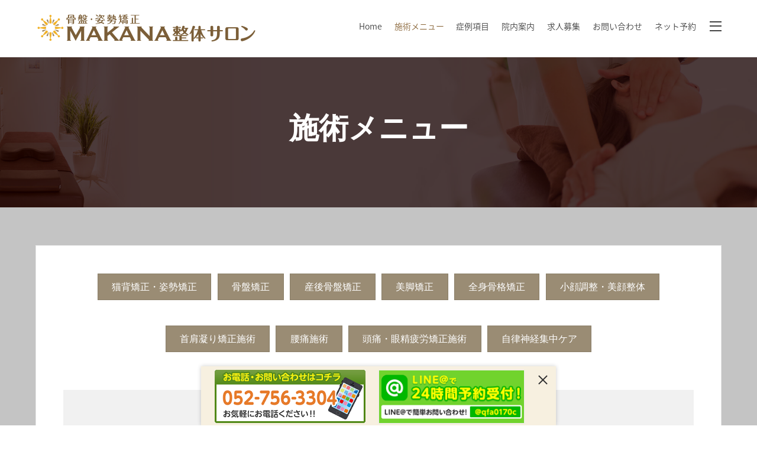

--- FILE ---
content_type: text/html; charset=UTF-8
request_url: https://makana-seitai-salon.com/treatment-menu/
body_size: 24175
content:
<!DOCTYPE html>
<html dir="ltr" lang="ja"
	prefix="og: https://ogp.me/ns#" >

<head>
		<meta charset="UTF-8" />
	<!-- wp_head -->
	<title>施術メニューをご紹介 | 【名駅近】MANAKA整体サロン</title>

		<!-- All in One SEO 4.3.9 - aioseo.com -->
		<meta name="description" content="当院で対応している猫背・姿勢矯正、骨盤矯正、産後骨盤矯正、美脚矯正をご紹介しています。" />
		<meta name="robots" content="max-image-preview:large" />
		<meta name="keywords" content="施術,メニュー,猫背,姿勢矯正,骨盤矯正,産後骨盤矯正,美脚矯正" />
		<link rel="canonical" href="https://makana-seitai-salon.com/treatment-menu/" />
		<meta name="generator" content="All in One SEO (AIOSEO) 4.3.9" />
		<meta property="og:locale" content="ja_JP" />
		<meta property="og:site_name" content="【名駅近】MANAKA整体サロン |" />
		<meta property="og:type" content="article" />
		<meta property="og:title" content="施術メニューをご紹介 | 【名駅近】MANAKA整体サロン" />
		<meta property="og:description" content="当院で対応している猫背・姿勢矯正、骨盤矯正、産後骨盤矯正、美脚矯正をご紹介しています。" />
		<meta property="og:url" content="https://makana-seitai-salon.com/treatment-menu/" />
		<meta property="article:published_time" content="2017-11-07T20:04:46+00:00" />
		<meta property="article:modified_time" content="2025-03-03T04:34:42+00:00" />
		<meta name="twitter:card" content="summary" />
		<meta name="twitter:title" content="施術メニューをご紹介 | 【名駅近】MANAKA整体サロン" />
		<meta name="twitter:description" content="当院で対応している猫背・姿勢矯正、骨盤矯正、産後骨盤矯正、美脚矯正をご紹介しています。" />
		<meta name="google" content="nositelinkssearchbox" />
		<script type="application/ld+json" class="aioseo-schema">
			{"@context":"https:\/\/schema.org","@graph":[{"@type":"BreadcrumbList","@id":"https:\/\/makana-seitai-salon.com\/treatment-menu\/#breadcrumblist","itemListElement":[{"@type":"ListItem","@id":"https:\/\/makana-seitai-salon.com\/#listItem","position":1,"item":{"@type":"WebPage","@id":"https:\/\/makana-seitai-salon.com\/","name":"\u30db\u30fc\u30e0","description":"\u80a9\u3053\u308a\u3001\u8170\u75db\u3001\u982d\u75db\u306a\u3069\u3001\u3082\u3063\u3068\u591a\u304f\u306e\u304a\u5ba2\u69d8\u306e\u75c7\u72b6\u3092\u6539\u5584\u3057\u3001\u559c\u3093\u3067\u3044\u305f\u3060\u304d\u305f\u3044\u3002\u305d\u3093\u306a\u601d\u3044\u304b\u3089\u540d\u99c5\u8fd1\u304f\u306b\u6574\u4f53\u9662\u306eMAKANA\u6574\u4f53\u30b5\u30ed\u30f3\u3092\u30aa\u30fc\u30d7\u30f3\u3057\u307e\u3057\u305f\u3002\u540d\u99c5\u8fd1\u304f\u3067\u6574\u4f53\u9662\u3092\u304a\u63a2\u3057\u306a\u3089\u6765\u9662\u3057\u3066\u304f\u3060\u3055\u3044\u3002","url":"https:\/\/makana-seitai-salon.com\/"},"nextItem":"https:\/\/makana-seitai-salon.com\/treatment-menu\/#listItem"},{"@type":"ListItem","@id":"https:\/\/makana-seitai-salon.com\/treatment-menu\/#listItem","position":2,"item":{"@type":"WebPage","@id":"https:\/\/makana-seitai-salon.com\/treatment-menu\/","name":"\u65bd\u8853\u30e1\u30cb\u30e5\u30fc","description":"\u5f53\u9662\u3067\u5bfe\u5fdc\u3057\u3066\u3044\u308b\u732b\u80cc\u30fb\u59ff\u52e2\u77ef\u6b63\u3001\u9aa8\u76e4\u77ef\u6b63\u3001\u7523\u5f8c\u9aa8\u76e4\u77ef\u6b63\u3001\u7f8e\u811a\u77ef\u6b63\u3092\u3054\u7d39\u4ecb\u3057\u3066\u3044\u307e\u3059\u3002","url":"https:\/\/makana-seitai-salon.com\/treatment-menu\/"},"previousItem":"https:\/\/makana-seitai-salon.com\/#listItem"}]},{"@type":"Organization","@id":"https:\/\/makana-seitai-salon.com\/#organization","name":"\u3010\u540d\u99c5\u8fd1\u3011MANAKA\u6574\u4f53\u30b5\u30ed\u30f3","url":"https:\/\/makana-seitai-salon.com\/"},{"@type":"WebPage","@id":"https:\/\/makana-seitai-salon.com\/treatment-menu\/#webpage","url":"https:\/\/makana-seitai-salon.com\/treatment-menu\/","name":"\u65bd\u8853\u30e1\u30cb\u30e5\u30fc\u3092\u3054\u7d39\u4ecb | \u3010\u540d\u99c5\u8fd1\u3011MANAKA\u6574\u4f53\u30b5\u30ed\u30f3","description":"\u5f53\u9662\u3067\u5bfe\u5fdc\u3057\u3066\u3044\u308b\u732b\u80cc\u30fb\u59ff\u52e2\u77ef\u6b63\u3001\u9aa8\u76e4\u77ef\u6b63\u3001\u7523\u5f8c\u9aa8\u76e4\u77ef\u6b63\u3001\u7f8e\u811a\u77ef\u6b63\u3092\u3054\u7d39\u4ecb\u3057\u3066\u3044\u307e\u3059\u3002","inLanguage":"ja","isPartOf":{"@id":"https:\/\/makana-seitai-salon.com\/#website"},"breadcrumb":{"@id":"https:\/\/makana-seitai-salon.com\/treatment-menu\/#breadcrumblist"},"datePublished":"2017-11-07T20:04:46+09:00","dateModified":"2025-03-03T04:34:42+09:00"},{"@type":"WebSite","@id":"https:\/\/makana-seitai-salon.com\/#website","url":"https:\/\/makana-seitai-salon.com\/","name":"\u3010\u540d\u99c5\u8fd1\u3011MANAKA\u6574\u4f53\u30b5\u30ed\u30f3","inLanguage":"ja","publisher":{"@id":"https:\/\/makana-seitai-salon.com\/#organization"}}]}
		</script>
		<script type="text/javascript" >
			window.ga=window.ga||function(){(ga.q=ga.q||[]).push(arguments)};ga.l=+new Date;
			ga('create', "UA-102075158-3", 'auto');
			ga('send', 'pageview');
		</script>
		<script async src="https://www.google-analytics.com/analytics.js"></script>
		<!-- All in One SEO -->

<link rel='dns-prefetch' href='//fonts.googleapis.com' />
<link rel='dns-prefetch' href='//s.w.org' />
<link rel="alternate" type="application/rss+xml" title="【名駅近】MANAKA整体サロン &raquo; フィード" href="https://makana-seitai-salon.com/feed/" />
<link rel="alternate" type="application/rss+xml" title="【名駅近】MANAKA整体サロン &raquo; コメントフィード" href="https://makana-seitai-salon.com/comments/feed/" />
		<script type="text/javascript">
			window._wpemojiSettings = {"baseUrl":"https:\/\/s.w.org\/images\/core\/emoji\/13.1.0\/72x72\/","ext":".png","svgUrl":"https:\/\/s.w.org\/images\/core\/emoji\/13.1.0\/svg\/","svgExt":".svg","source":{"concatemoji":"https:\/\/makana-seitai-salon.com\/wp-includes\/js\/wp-emoji-release.min.js?ver=5.8.12"}};
			!function(e,a,t){var n,r,o,i=a.createElement("canvas"),p=i.getContext&&i.getContext("2d");function s(e,t){var a=String.fromCharCode;p.clearRect(0,0,i.width,i.height),p.fillText(a.apply(this,e),0,0);e=i.toDataURL();return p.clearRect(0,0,i.width,i.height),p.fillText(a.apply(this,t),0,0),e===i.toDataURL()}function c(e){var t=a.createElement("script");t.src=e,t.defer=t.type="text/javascript",a.getElementsByTagName("head")[0].appendChild(t)}for(o=Array("flag","emoji"),t.supports={everything:!0,everythingExceptFlag:!0},r=0;r<o.length;r++)t.supports[o[r]]=function(e){if(!p||!p.fillText)return!1;switch(p.textBaseline="top",p.font="600 32px Arial",e){case"flag":return s([127987,65039,8205,9895,65039],[127987,65039,8203,9895,65039])?!1:!s([55356,56826,55356,56819],[55356,56826,8203,55356,56819])&&!s([55356,57332,56128,56423,56128,56418,56128,56421,56128,56430,56128,56423,56128,56447],[55356,57332,8203,56128,56423,8203,56128,56418,8203,56128,56421,8203,56128,56430,8203,56128,56423,8203,56128,56447]);case"emoji":return!s([10084,65039,8205,55357,56613],[10084,65039,8203,55357,56613])}return!1}(o[r]),t.supports.everything=t.supports.everything&&t.supports[o[r]],"flag"!==o[r]&&(t.supports.everythingExceptFlag=t.supports.everythingExceptFlag&&t.supports[o[r]]);t.supports.everythingExceptFlag=t.supports.everythingExceptFlag&&!t.supports.flag,t.DOMReady=!1,t.readyCallback=function(){t.DOMReady=!0},t.supports.everything||(n=function(){t.readyCallback()},a.addEventListener?(a.addEventListener("DOMContentLoaded",n,!1),e.addEventListener("load",n,!1)):(e.attachEvent("onload",n),a.attachEvent("onreadystatechange",function(){"complete"===a.readyState&&t.readyCallback()})),(n=t.source||{}).concatemoji?c(n.concatemoji):n.wpemoji&&n.twemoji&&(c(n.twemoji),c(n.wpemoji)))}(window,document,window._wpemojiSettings);
		</script>
		<style type="text/css">
img.wp-smiley,
img.emoji {
	display: inline !important;
	border: none !important;
	box-shadow: none !important;
	height: 1em !important;
	width: 1em !important;
	margin: 0 .07em !important;
	vertical-align: -0.1em !important;
	background: none !important;
	padding: 0 !important;
}
</style>
	<link rel='stylesheet' id='themify-common-css'  href='https://makana-seitai-salon.com/wp-content/themes/themify-ultra/themify/css/themify.common.min.css?ver=5.8.12' type='text/css' media='all' />
<meta name="builder-styles-css" content="builder-styles-css" id="builder-styles-css">
<link rel='stylesheet' id='wp-block-library-css'  href='https://makana-seitai-salon.com/wp-includes/css/dist/block-library/style.min.css?ver=5.8.12' type='text/css' media='all' />
<link rel='stylesheet' id='contact-form-7-css'  href='https://makana-seitai-salon.com/wp-content/plugins/contact-form-7/includes/css/styles.css?ver=5.1.4' type='text/css' media='all' />
<link rel='stylesheet' id='theme-style-css'  href='https://makana-seitai-salon.com/wp-content/themes/themify-ultra/style.min.css?ver=2.1.4' type='text/css' media='all' />
<link rel='stylesheet' id='themify-media-queries-css'  href='https://makana-seitai-salon.com/wp-content/themes/themify-ultra/media-queries.min.css?ver=2.1.4' type='text/css' media='all' />
<link rel='stylesheet' id='ultra-font-css'  href='https://makana-seitai-salon.com/wp-content/themes/themify-ultra/styles/theme-font-sans-serif.min.css?ver=5.8.12' type='text/css' media='all' />
<link rel='stylesheet' id='ultra-header-css'  href='https://makana-seitai-salon.com/wp-content/themes/themify-ultra/styles/header-horizontal.min.css?ver=5.8.12' type='text/css' media='all' />
<link rel='stylesheet' id='themify-builder-749-generated-css'  href='https://makana-seitai-salon.com/wp-content/uploads/themify-css/themify-builder-749-generated.css?ver=1740976482' type='text/css' media='all' />
<link rel='stylesheet' id='themify-customize-css'  href='https://makana-seitai-salon.com/wp-content/uploads/themify-customizer.css?ver=17.12.13.11.22.35' type='text/css' media='all' />
<link rel='stylesheet' id='themify-google-fonts-css'  href='https://fonts.googleapis.com/css?family=Open+Sans%3A400italic%2C600italic%2C700italic%2C400%2C300%2C600%2C700&#038;subset=latin&#038;ver=5.8.12' type='text/css' media='all' />
<script type='text/javascript' src='https://makana-seitai-salon.com/wp-includes/js/jquery/jquery.min.js?ver=3.6.0' id='jquery-core-js'></script>
<script type='text/javascript' src='https://makana-seitai-salon.com/wp-includes/js/jquery/jquery-migrate.min.js?ver=3.3.2' id='jquery-migrate-js'></script>
<link rel="https://api.w.org/" href="https://makana-seitai-salon.com/wp-json/" /><link rel="alternate" type="application/json" href="https://makana-seitai-salon.com/wp-json/wp/v2/pages/749" /><link rel="EditURI" type="application/rsd+xml" title="RSD" href="https://makana-seitai-salon.com/xmlrpc.php?rsd" />
<link rel="wlwmanifest" type="application/wlwmanifest+xml" href="https://makana-seitai-salon.com/wp-includes/wlwmanifest.xml" /> 
<meta name="generator" content="WordPress 5.8.12" />
<link rel='shortlink' href='https://makana-seitai-salon.com/?p=749' />
<link rel="alternate" type="application/json+oembed" href="https://makana-seitai-salon.com/wp-json/oembed/1.0/embed?url=https%3A%2F%2Fmakana-seitai-salon.com%2Ftreatment-menu%2F" />
<link rel="alternate" type="text/xml+oembed" href="https://makana-seitai-salon.com/wp-json/oembed/1.0/embed?url=https%3A%2F%2Fmakana-seitai-salon.com%2Ftreatment-menu%2F&#038;format=xml" />




<link href="https://makana-seitai-salon.com/wp-content/uploads/2017/11/favicon.png" rel="shortcut icon" /> 

<link rel="stylesheet" href="//fonts.googleapis.com/earlyaccess/notosansjapanese.css">
<style>
body {
  font-family: 'Noto Sans Japanese', sans-serif;
  font-style: normal;
  font-weight: 300;
      }
h5 {
  font-family: 'Noto Sans Japanese', sans-serif;
}
#main-nav a, #main-nav > li > a{
  font-family: 'Noto Sans Japanese', sans-serif;
font-style: normal;
  font-weight: 300;
  font-size:14px;
 }
</style>
	<script type="text/javascript">
		var tf_mobile_menu_trigger_point = 1200;
	</script>
<meta name="viewport" content="width=device-width, initial-scale=1">

	<style>
	@-webkit-keyframes themifyAnimatedBG {
		0% { background-color: #33baab; }
100% { background-color: #e33b9e; }
50% { background-color: #4961d7; }
33.333333333333% { background-color: #2ea85c; }
25% { background-color: #2bb8ed; }
20% { background-color: #dd5135; }

	}
	@keyframes themifyAnimatedBG {
		0% { background-color: #33baab; }
100% { background-color: #e33b9e; }
50% { background-color: #4961d7; }
33.333333333333% { background-color: #2ea85c; }
25% { background-color: #2bb8ed; }
20% { background-color: #dd5135; }

	}
	.themify_builder_row.animated-bg {
		-webkit-animation: themifyAnimatedBG 30000ms infinite alternate;
		animation: themifyAnimatedBG 30000ms infinite alternate;
	}
	</style>
	
</head>

<body data-rsssl=1 class="page-template-default page page-id-749 themify-fw-4-1-7 themify-ultra-2-1-4 skin-default webkit not-ie full_width sidebar-none no-home no-touch builder-parallax-scrolling-active ready-view header-horizontal fixed-header footer-block  theme-font-sans-serif rss-off search-off tile_enable filter-hover-blur filter-featured-only masonry-enabled">

<script type="text/javascript">
	function themifyMobileMenuTrigger(e) {
		if( document.body.clientWidth > 0 && document.body.clientWidth <= tf_mobile_menu_trigger_point ) {
			document.body.classList.add( 'mobile_menu_active' );
		} else {
			document.body.classList.remove( 'mobile_menu_active' );
		}
	}
	themifyMobileMenuTrigger();
	document.addEventListener( 'DOMContentLoaded', function () {
		jQuery( window ).on('tfsmartresize.tf_mobile_menu', themifyMobileMenuTrigger );
	}, false );
</script>

<div id="pagewrap" class="hfeed site">

			<div id="headerwrap"   >
                        			                                                    <div class="header-icons">
                                <a id="menu-icon" href="#mobile-menu"><span class="menu-icon-inner"></span></a>
                            </div>
                        
			<header id="header" class="pagewidth clearfix" itemscope="itemscope" itemtype="https://schema.org/WPHeader">

	            
	            <div class="header-bar">
		            						<div id="site-logo"><a href="https://makana-seitai-salon.com" title="【名駅近】MANAKA整体サロン"><img src="https://makana-seitai-salon.com/wp-content/uploads/2017/12/logo_makana02.png" alt="【名駅近】MANAKA整体サロン" title="【名駅近】MANAKA整体サロン" /></a></div>					
																				</div>
				<!-- /.header-bar -->

									<div id="mobile-menu" class="sidemenu sidemenu-off">

						<div class="navbar-wrapper clearfix">

															<div class="social-widget">
																												
																	</div>
								<!-- /.social-widget -->
							
							
							<nav id="main-nav-wrap" itemscope="itemscope" itemtype="https://schema.org/SiteNavigationElement">
																	<ul id="main-nav" class="main-nav menu-name-%e3%82%b0%e3%83%ad%e3%83%bc%e3%83%90%e3%83%ab%e3%83%a1%e3%83%8b%e3%83%a5%e3%83%bc"><li id='menu-item-666' class="menu-item menu-item-type-post_type menu-item-object-page menu-item-home" ><a  href="https://makana-seitai-salon.com/">Home</a> </li>
<li id='menu-item-758' class="menu-item menu-item-type-post_type menu-item-object-page current-menu-item page_item page-item-749 current_page_item" ><a  href="https://makana-seitai-salon.com/treatment-menu/">施術メニュー</a> </li>
<li id='menu-item-672' class="menu-item menu-item-type-custom menu-item-object-custom menu-item-has-children has-sub-menu has-sub-menu" ><a  href="#">症例項目</a> 
<ul class="sub-menu">
<li id='menu-item-673' class="menu-item menu-item-type-post_type menu-item-object-page" ><a  href="https://makana-seitai-salon.com/neck/">首こり・肩こり</a> </li>
<li id='menu-item-674' class="menu-item menu-item-type-post_type menu-item-object-page" ><a  href="https://makana-seitai-salon.com/yotsu/">腰痛</a> </li>
<li id='menu-item-670' class="menu-item menu-item-type-post_type menu-item-object-page" ><a  href="https://makana-seitai-salon.com/zutsu/">頭痛（めまい・眼精疲労）</a> </li>
<li id='menu-item-669' class="menu-item menu-item-type-post_type menu-item-object-page" ><a  href="https://makana-seitai-salon.com/disorder-of-an-autonomic-nerve/">自律神経の乱れ・不眠症</a> </li>
<li id='menu-item-668' class="menu-item menu-item-type-post_type menu-item-object-page" ><a  href="https://makana-seitai-salon.com/hip-joint/">股関節の痛み・O脚</a> </li>
<li id='menu-item-677' class="menu-item menu-item-type-post_type menu-item-object-page" ><a  href="https://makana-seitai-salon.com/constipation/">便秘・むくみ・冷え性</a> </li>
<li id='menu-item-2048' class="menu-item menu-item-type-post_type menu-item-object-page" ><a  href="https://makana-seitai-salon.com/knee/">膝の痛み</a> </li>
<li id='menu-item-2049' class="menu-item menu-item-type-post_type menu-item-object-page" ><a  href="https://makana-seitai-salon.com/back/">背中の痛み</a> </li>
<li id='menu-item-2050' class="menu-item menu-item-type-post_type menu-item-object-page" ><a  href="https://makana-seitai-salon.com/temporomandibular/">顎関節症</a> </li>
<li id='menu-item-2051' class="menu-item menu-item-type-post_type menu-item-object-page" ><a  href="https://makana-seitai-salon.com/sciatica/">坐骨神経痛</a> </li>
<li id='menu-item-2052' class="menu-item menu-item-type-post_type menu-item-object-page" ><a  href="https://makana-seitai-salon.com/straight-neck/">ストレートネック</a> </li>
<li id='menu-item-2053' class="menu-item menu-item-type-post_type menu-item-object-page" ><a  href="https://makana-seitai-salon.com/numbness/">手足のしびれ</a> </li>
<li id='menu-item-2054' class="menu-item menu-item-type-post_type menu-item-object-page" ><a  href="https://makana-seitai-salon.com/shoulders/">四十肩・五十肩</a> </li>
</ul>
</li>
<li id='menu-item-1746' class="menu-item menu-item-type-custom menu-item-object-custom menu-item-has-children has-sub-menu has-sub-menu" ><a  href="#">院内案内</a> 
<ul class="sub-menu">
<li id='menu-item-1584' class="menu-item menu-item-type-post_type menu-item-object-page" ><a  href="https://makana-seitai-salon.com/fee/">料金表</a> </li>
<li id='menu-item-1494' class="menu-item menu-item-type-post_type menu-item-object-page" ><a  href="https://makana-seitai-salon.com/testimonials/">患者様の声</a> </li>
<li id='menu-item-1302' class="menu-item menu-item-type-post_type menu-item-object-page" ><a  href="https://makana-seitai-salon.com/staff/">院内・スタッフ紹介</a> </li>
<li id='menu-item-765' class="menu-item menu-item-type-post_type menu-item-object-page" ><a  href="https://makana-seitai-salon.com/blog/">ブログ</a> </li>
</ul>
</li>
<li id='menu-item-1745' class="menu-item menu-item-type-post_type menu-item-object-page" ><a  href="https://makana-seitai-salon.com/recruitment/">求人募集</a> </li>
<li id='menu-item-667' class="menu-item menu-item-type-post_type menu-item-object-page" ><a  href="https://makana-seitai-salon.com/contact/">お問い合わせ</a> </li>
<li id='menu-item-2230' class="menu-item menu-item-type-custom menu-item-object-custom" ><a  href="https://beauty.hotpepper.jp/CSP/kr/reserve/?storeId=H000395875">ネット予約</a> </li>
</ul>									<!-- /#main-nav -->
									
																		
															</nav>
							<!-- /#main-nav-wrap -->
							
						</div>

													
		<div class="header-widget clearfix">
			<div class="header-widget-inner">
									<div class="col3-1 first">
						<div id="text-2" class="widget widget_text">			<div class="textwidget"><p><a href="https://beauty.hotpepper.jp/CSP/kr/reserve/?storeId=H000395875" target="_blank" rel="noopener"><img src="https://makana-seitai-salon.com/wp-content/uploads/2020/07/side_bnr_hotpepper.png" /></a></p>
</div>
		</div><div id="text-3" class="widget widget_text">			<div class="textwidget"><p><a href="https://soleil-ltd.com/" target="_blank" rel="noopener"><img src="https://makana-seitai-salon.com/wp-content/uploads/2024/03/sidebar_bnr_recruit_lp-1.png" /></a></p>
</div>
		</div>					</div>
									<div class="col3-1 ">
											</div>
									<div class="col3-1 ">
											</div>
							</div>
			<!-- /.header-widget-inner -->
		</div>
		<!-- /.header-widget -->

								<!-- /header-widgets -->
						
						<a id="menu-icon-close" href="#"></a>
					</div>
					<!-- /#mobile-menu -->
				
				
				
				
			</header>
			<!-- /#header -->

	        
		</div>
		<!-- /#headerwrap -->
	
	<div id="body" class="clearfix">

		

<!-- layout-container -->
<div id="layout" class="pagewidth clearfix">

		<!-- content -->
	<div id="content" class="clearfix">
    	
		
							<div id="page-749" class="type-page">

			<!-- page-title -->
						<!-- /page-title -->

			<div class="page-content entry-content">

				
				<div id="themify_builder_content-749" data-postid="749" class="themify_builder_content themify_builder_content-749 themify_builder">

    
		<!-- module_row -->
		<div  class="themify_builder_row module_row clearfix fullcover module_row_0 themify_builder_749_row module_row_749-0" data-id="08f7e7c">
			<div class="builder_row_cover "></div>			<div class="row_inner col_align_top" >
                                    <div  class="module_column tb-column col-full first tb_749_column module_column_0 module_column_749-0-0" data-id="a351a37" >
                                                                <div class="tb-column-inner">
                            

<!-- module text -->
<div  id="text-749-0-0-0" class="module module-text text-749-0-0-0    " data-id="ec13e58">
    <!--insert-->
    
        <h1><strong>施術メニュー</strong></h1>        </div>
<!-- /module text -->

                        </div>
                    		</div>
		                                </div>
                                <!-- /row_inner -->
                        </div>
                        <!-- /module_row -->
		
		<!-- module_row -->
		<div  data-anchor="01" class="themify_builder_row module_row clearfix fullcover tb_section-01 module_row_1 themify_builder_749_row module_row_749-1" data-id="15fbbe4">
			<div class="builder_row_cover "></div>			<div class="row_inner col_align_top" >
                                    <div  class="module_column tb-column col-full first tb_749_column module_column_0 module_column_749-1-0" data-id="84d30d9" >
                                                                <div class="tb-column-inner">
                            

    <!-- module buttons -->
    <div  id="buttons-749-1-0-0" class="module module-buttons buttons-749-1-0-0   hide-tablet hide-mobile" data-id="d56fb77">
        <!--insert-->
        
        <div class="module-buttons normal solid squared">
                            <div class="module-buttons-item  buttons-horizontal">
					<a href="#01" class="ui builder_button" ><span>猫背矯正・姿勢矯正</span></a>                </div>
                            <div class="module-buttons-item  buttons-horizontal">
					<a href="#02" class="ui builder_button" ><span>骨盤矯正</span></a>                </div>
                            <div class="module-buttons-item  buttons-horizontal">
					<a href="#03" class="ui builder_button" ><span>産後骨盤矯正</span></a>                </div>
                            <div class="module-buttons-item  buttons-horizontal">
					<a href="#04" class="ui builder_button" ><span>美脚矯正</span></a>                </div>
                            <div class="module-buttons-item  buttons-horizontal">
					<a href="#05" class="ui builder_button" ><span>全身骨格矯正</span></a>                </div>
                            <div class="module-buttons-item  buttons-horizontal">
					<a href="#06" class="ui builder_button" ><span>小顔調整・美顔整体</span></a>                </div>
                    </div>
    </div>
    <!-- /module buttons -->



    <!-- module buttons -->
    <div  id="buttons-749-1-0-1" class="module module-buttons buttons-749-1-0-1   hide-tablet hide-mobile" data-id="562926d">
        <!--insert-->
        
        <div class="module-buttons normal solid squared">
                            <div class="module-buttons-item  buttons-horizontal">
					<a href="#07" class="ui builder_button" ><span>首肩凝り矯正施術</span></a>                </div>
                            <div class="module-buttons-item  buttons-horizontal">
					<a href="#08" class="ui builder_button" ><span>腰痛施術</span></a>                </div>
                            <div class="module-buttons-item  buttons-horizontal">
					<a href="#09" class="ui builder_button" ><span>頭痛・眼精疲労矯正施術</span></a>                </div>
                            <div class="module-buttons-item  buttons-horizontal">
					<a href="#10" class="ui builder_button" ><span>自律神経集中ケア</span></a>                </div>
                    </div>
    </div>
    <!-- /module buttons -->



    <!-- module fancy heading -->
    <div  id="fancy-heading-749-1-0-2" class="module module-fancy-heading fancy-heading-749-1-0-2  " data-id="26b9e2e">
        <!--insert-->
        <h2 class="fancy-heading themify-text-center">
        <span class="main-head">猫背矯正・姿勢矯正</span>
        <span class="sub-head"></span>
        </h2>
    </div>
    <!-- /module fancy heading -->

        <div  class="themify_builder_sub_row module_subrow clearfix sub_row_1-0-3" data-id="fd4f561" >
		                    <div class="subrow_inner col_align_top" >
                                       <div  class="col4-2 sub_column module_column first sub_column_post_749 sub_column_1-0-3-0"> 
                                                              <div class="tb-column-inner">
                            

<!-- module text -->
<div  id="text-749-sub_row_1-0-3-0-0" class="module module-text text-749-sub_row_1-0-3-0-0    " data-id="7ba35c0">
    <!--insert-->
    
        特に最近、スマホ、パソコン、読書などもそうですが、首が前にいき肩を巻き込んで背中が丸くなる慢性的な姿勢の方が非常に多く見られます。肩が巻き込み背中が丸くなるということは、それだけ背中や肩の筋肉に負担がかかります。後ろの筋肉が常に引き伸ばされた状態になります。首に関しても、頭が前に倒れること自体が、首の後ろの筋肉に負担を掛けることになります。頭は５キロ前後、Lサイズのスイカ位の重さがあると言われ、正しい体のラインにいる時は、頭の重さも上手く体重に乗せて問題ないのですが、ちょっと傾くだけで、首、肩の筋肉が支え負担が大きくなります。その状態がスマホ首とか、巻肩、背中が丸い円背（エンパイ）と言われる物だったりします。        </div>
<!-- /module text -->

                        </div>
                                   </div>
		               <div  class="col4-2 sub_column module_column last sub_column_post_749 sub_column_1-0-3-1"> 
                                                              <div class="tb-column-inner">
                            

    <!-- module image -->
    <div  id="image-749-sub_row_1-0-3-1-0" class="module module-image image-749-sub_row_1-0-3-1-0  image-center  " data-id="e8400ad">
        <!--insert-->
        
        <div class="image-wrap">
                            <img loading="lazy" width="515" height="350" src="https://makana-seitai-salon.com/wp-content/uploads/2017/11/img_244.jpg" class=" wp-post-image wp-image-756" alt="施術" srcset="https://makana-seitai-salon.com/wp-content/uploads/2017/11/img_244.jpg 515w, https://makana-seitai-salon.com/wp-content/uploads/2017/11/img_244-300x204.jpg 300w" sizes="(max-width: 515px) 100vw, 515px" />            
                        </div>
            <!-- /image-wrap -->
        
        
            </div>
    <!-- /module image -->

                        </div>
                                   </div>
		                    </div>
                </div><!-- /themify_builder_sub_row -->
                        <div  class="themify_builder_sub_row module_subrow clearfix sub_row_1-0-4" data-id="c7c3cfa" >
		                    <div class="subrow_inner col_align_top" >
                                       <div  class="col4-2 sub_column module_column first sub_column_post_749 sub_column_1-0-4-0"> 
                                                              <div class="tb-column-inner">
                            

    <!-- module image -->
    <div  id="image-749-sub_row_1-0-4-0-0" class="module module-image image-749-sub_row_1-0-4-0-0  image-center  " data-id="0eda4ed">
        <!--insert-->
        
        <div class="image-wrap">
                            <img loading="lazy" width="515" height="350" src="https://makana-seitai-salon.com/wp-content/uploads/2017/11/img_215.jpg" class=" wp-post-image wp-image-608" alt="施術" srcset="https://makana-seitai-salon.com/wp-content/uploads/2017/11/img_215.jpg 515w, https://makana-seitai-salon.com/wp-content/uploads/2017/11/img_215-300x204.jpg 300w" sizes="(max-width: 515px) 100vw, 515px" />            
                        </div>
            <!-- /image-wrap -->
        
        
            </div>
    <!-- /module image -->

                        </div>
                                   </div>
		               <div  class="col4-2 sub_column module_column last sub_column_post_749 sub_column_1-0-4-1"> 
                                                              <div class="tb-column-inner">
                            

<!-- module text -->
<div  id="text-749-sub_row_1-0-4-1-0" class="module module-text text-749-sub_row_1-0-4-1-0  repeat  " data-id="629ce90">
    <!--insert-->
    
        <p>首、肩、背中に負担がかかることによって筋肉が固くなり、その筋肉の中を通っている血管が圧迫されて血液の流れが悪くなってしまいます。その結果、首、肩、背中が凝ってきます。更に巻肩や背中が丸くなるということは、呼吸する為の肺だったり、気道を圧迫し、呼吸が浅くなってしまうので、酸素を取り込みにくい状態が起こってきます。これが悪循環になって、凝りの症状を悪化させ、体が冷え代謝を下げます。慢性的になってしまったこの悪い姿勢の筋肉一つ一つを調整して元の正しいラインに戻していく、それが猫背矯正・姿勢矯正です。<br />正しいラインになることによって、筋肉の張りや緊張、血液の流れが改善していきます。更に、矯正をかけることによって、肺、気道の圧迫も取れるので、深く呼吸が吸えるようになります。凝りの改善だけでなく、モデルのような綺麗な姿勢になりますし、代謝の低下、自律神経の緊張も緩和されます。</p>        </div>
<!-- /module text -->

                        </div>
                                   </div>
		                    </div>
                </div><!-- /themify_builder_sub_row -->
                

<!-- module text -->
<div  id="text-749-1-0-5" class="module module-text text-749-1-0-5  repeat  " data-id="629ce90">
    <!--insert-->
    
        <script type="text/javascript">
                            if(!document.getElementById( "builder-styles" ) && document.getElementById( "builder-styles-css" ) ) document.getElementById( "builder-styles-css" ).insertAdjacentHTML( "beforebegin", "<link id='builder-styles' rel='stylesheet' href='https://makana-seitai-salon.com/wp-content/themes/themify-ultra/themify/themify-builder/css/themify-builder-style.min.css?ver=4.1.7' type='text/css' />" );
                        </script>        <link class="themify-builder-generated-css" type="text/css" rel="stylesheet" href="https://makana-seitai-salon.com/wp-content/uploads/themify-css/themify-builder-2458-generated.css?ver=1703286105" />
        <div class="themify_builder_content themify_builder_content-2458 themify_builder not_editable_builder" data-postid="2458">
    

		<!-- module_row -->
		<div  class="themify_builder_row module_row clearfix module_row_0 themify_builder_2458_row module_row_2458-0" data-id="0386639">
						<div class="row_inner col_align_top" >
                                    <div  class="module_column tb-column col-full first tb_2458_column module_column_0 module_column_2458-0-0" data-id="dbdfd4c" >
                                                                <div class="tb-column-inner">
                            

    <!-- module buttons -->
    <div  id="buttons-2458-0-0-0" class="module module-buttons buttons-2458-0-0-0   wow bounce" data-id="de49b48">
        <!--insert-->
        
        <div class="module-buttons xlarge solid squared">
                            <div class="module-buttons-item  buttons-horizontal">
					<a href="https://beauty.hotpepper.jp/kr/slnH000395875/coupon/" class="ui builder_button" target="_blank" rel="noopener"><span>　詳しい施術内容とご予約はコチラ　</span></a>                </div>
                    </div>
    </div>
    <!-- /module buttons -->

                        </div>
                    		</div>
		                                </div>
                                <!-- /row_inner -->
                        </div>
                        <!-- /module_row -->
		
</div><p> </p>        </div>
<!-- /module text -->



    <!-- module divider -->
    <div  id="divider-749-1-0-6" class="module module-divider divider-749-1-0-6 solid    " data-id="1d21692" style="border-width: 1px;border-color: #e3e3e3;">
        <!--insert-->
            </div>
    <!-- /module divider -->

                        </div>
                    		</div>
		                                </div>
                                <!-- /row_inner -->
                        </div>
                        <!-- /module_row -->
		
		<!-- module_row -->
		<div  data-anchor="02" class="themify_builder_row module_row clearfix fullcover tb_section-02 module_row_3 themify_builder_749_row module_row_749-3" data-id="4def8ea">
			<div class="builder_row_cover "></div>			<div class="row_inner col_align_top" >
                                    <div  class="module_column tb-column col-full first tb_749_column module_column_0 module_column_749-3-0" data-id="21d0fcb" >
                                                                <div class="tb-column-inner">
                            

    <!-- module buttons -->
    <div  id="buttons-749-2-0-0" class="module module-buttons buttons-749-2-0-0   hide-tablet hide-mobile" data-id="3d81a40">
        <!--insert-->
        
        <div class="module-buttons normal solid squared">
                            <div class="module-buttons-item  buttons-horizontal">
					<a href="#01" class="ui builder_button" ><span>猫背矯正・姿勢矯正</span></a>                </div>
                            <div class="module-buttons-item  buttons-horizontal">
					<a href="#02" class="ui builder_button" ><span>骨盤矯正</span></a>                </div>
                            <div class="module-buttons-item  buttons-horizontal">
					<a href="#03" class="ui builder_button" ><span>産後骨盤矯正</span></a>                </div>
                            <div class="module-buttons-item  buttons-horizontal">
					<a href="#04" class="ui builder_button" ><span>美脚矯正</span></a>                </div>
                            <div class="module-buttons-item  buttons-horizontal">
					<a href="#05" class="ui builder_button" ><span>全身骨格矯正</span></a>                </div>
                            <div class="module-buttons-item  buttons-horizontal">
					<a href="#06" class="ui builder_button" ><span>小顔調整・美顔整体</span></a>                </div>
                    </div>
    </div>
    <!-- /module buttons -->



    <!-- module buttons -->
    <div  id="buttons-749-2-0-1" class="module module-buttons buttons-749-2-0-1   hide-tablet hide-mobile" data-id="562926d">
        <!--insert-->
        
        <div class="module-buttons normal solid squared">
                            <div class="module-buttons-item  buttons-horizontal">
					<a href="#07" class="ui builder_button" ><span>首肩凝り矯正施術</span></a>                </div>
                            <div class="module-buttons-item  buttons-horizontal">
					<a href="#08" class="ui builder_button" ><span>腰痛施術</span></a>                </div>
                            <div class="module-buttons-item  buttons-horizontal">
					<a href="#09" class="ui builder_button" ><span>頭痛・眼精疲労矯正施術</span></a>                </div>
                            <div class="module-buttons-item  buttons-horizontal">
					<a href="#10" class="ui builder_button" ><span>自律神経集中ケア</span></a>                </div>
                    </div>
    </div>
    <!-- /module buttons -->



    <!-- module fancy heading -->
    <div  id="fancy-heading-749-2-0-2" class="module module-fancy-heading fancy-heading-749-2-0-2  " data-id="78fde8c">
        <!--insert-->
        <h2 class="fancy-heading themify-text-center">
        <span class="main-head">骨盤矯正</span>
        <span class="sub-head"></span>
        </h2>
    </div>
    <!-- /module fancy heading -->

        <div  class="themify_builder_sub_row module_subrow clearfix sub_row_2-0-3" data-id="5550d82" >
		                    <div class="subrow_inner col_align_top" >
                                       <div  class="col4-2 sub_column module_column first sub_column_post_749 sub_column_2-0-3-0"> 
                                                              <div class="tb-column-inner">
                            

<!-- module text -->
<div  id="text-749-sub_row_2-0-3-0-0" class="module module-text text-749-sub_row_2-0-3-0-0    " data-id="ec508ea">
    <!--insert-->
    
        <p>骨盤が歪んでしまう原因としては、足を組んだり、横座りをしたり、立ち仕事で疲れた時にどちらかに体重をかけて立ったり、カバンをいつもどちらか片側にかけたり、ヒールをよく履いたり、そういった日常生活における間違った使い方、不良姿勢などから体の土台部分である骨盤が傾いたり、ねじれたり、歪んだりします。誤った使い方によって筋肉が緊張し歪んでしまいます。<br />
骨盤は体の土台で、そこが歪むことにより上半身の不調、下半身の不調が起こりやすくなります。代表的な症状として、肩こり、腰痛、股関節の痛み、便秘、むくみ、冷え性、その他、もろもろの症状がでます。</p>
        </div>
<!-- /module text -->

                        </div>
                                   </div>
		               <div  class="col4-2 sub_column module_column last sub_column_post_749 sub_column_2-0-3-1"> 
                                                              <div class="tb-column-inner">
                            

    <!-- module image -->
    <div  id="image-749-sub_row_2-0-3-1-0" class="module module-image image-749-sub_row_2-0-3-1-0  image-center  " data-id="37acd64">
        <!--insert-->
        
        <div class="image-wrap">
                            <img loading="lazy" width="515" height="350" src="https://makana-seitai-salon.com/wp-content/uploads/2017/11/img_248.jpg" class=" wp-post-image wp-image-1131" alt="施術" srcset="https://makana-seitai-salon.com/wp-content/uploads/2017/11/img_248.jpg 515w, https://makana-seitai-salon.com/wp-content/uploads/2017/11/img_248-300x204.jpg 300w" sizes="(max-width: 515px) 100vw, 515px" />            
                        </div>
            <!-- /image-wrap -->
        
        
            </div>
    <!-- /module image -->

                        </div>
                                   </div>
		                    </div>
                </div><!-- /themify_builder_sub_row -->
                        <div  class="themify_builder_sub_row module_subrow clearfix sub_row_2-0-4" data-id="4f2ebb0" >
		                    <div class="subrow_inner col_align_top" >
                                       <div  class="col4-2 sub_column module_column first sub_column_post_749 sub_column_2-0-4-0"> 
                                                              <div class="tb-column-inner">
                            

    <!-- module image -->
    <div  id="image-749-sub_row_2-0-4-0-0" class="module module-image image-749-sub_row_2-0-4-0-0  image-center  " data-id="00e7017">
        <!--insert-->
        
        <div class="image-wrap">
                            <img loading="lazy" width="515" height="350" src="https://makana-seitai-salon.com/wp-content/uploads/2017/11/img_242.jpg" class=" wp-post-image wp-image-754" alt="施術" srcset="https://makana-seitai-salon.com/wp-content/uploads/2017/11/img_242.jpg 515w, https://makana-seitai-salon.com/wp-content/uploads/2017/11/img_242-300x204.jpg 300w" sizes="(max-width: 515px) 100vw, 515px" />            
                        </div>
            <!-- /image-wrap -->
        
        
            </div>
    <!-- /module image -->

                        </div>
                                   </div>
		               <div  class="col4-2 sub_column module_column last sub_column_post_749 sub_column_2-0-4-1"> 
                                                              <div class="tb-column-inner">
                            

<!-- module text -->
<div  id="text-749-sub_row_2-0-4-1-0" class="module module-text text-749-sub_row_2-0-4-1-0    " data-id="7af1f0e">
    <!--insert-->
    
        <p>骨盤矯正も姿勢矯正と同じで、骨盤周りの筋肉を一つ一つしっかり手で調整することによって、正しい位置に戻します。戻すだけでなく、その筋肉の調整でより歪みにくくします。整えることにより、症状の改善、代謝の増進、血流が良くなったり、姿勢が良くなったり、でっちりが引っ込んだり、健康の増進にもつながります。</p>        </div>
<!-- /module text -->

                        </div>
                                   </div>
		                    </div>
                </div><!-- /themify_builder_sub_row -->
                

<!-- module text -->
<div  id="text-749-2-0-5" class="module module-text text-749-2-0-5  repeat  " data-id="629ce90">
    <!--insert-->
    
        <div class="themify_builder_content themify_builder_content-2458 themify_builder not_editable_builder" data-postid="2458">
    

		<!-- module_row -->
		<div  class="themify_builder_row module_row clearfix module_row_0 themify_builder_2458_row module_row_2458-0" data-id="0386639">
						<div class="row_inner col_align_top" >
                                    <div  class="module_column tb-column col-full first tb_2458_column module_column_0 module_column_2458-0-0" data-id="dbdfd4c" >
                                                                <div class="tb-column-inner">
                            

    <!-- module buttons -->
    <div  id="buttons-2458-0-0-0" class="module module-buttons buttons-2458-0-0-0   wow bounce" data-id="de49b48">
        <!--insert-->
        
        <div class="module-buttons xlarge solid squared">
                            <div class="module-buttons-item  buttons-horizontal">
					<a href="https://beauty.hotpepper.jp/kr/slnH000395875/coupon/" class="ui builder_button" target="_blank" rel="noopener"><span>　詳しい施術内容とご予約はコチラ　</span></a>                </div>
                    </div>
    </div>
    <!-- /module buttons -->

                        </div>
                    		</div>
		                                </div>
                                <!-- /row_inner -->
                        </div>
                        <!-- /module_row -->
		
</div><p> </p>        </div>
<!-- /module text -->



    <!-- module divider -->
    <div  id="divider-749-2-0-6" class="module module-divider divider-749-2-0-6 solid    " data-id="2401a8a" style="border-width: 1px;border-color: #e3e3e3;">
        <!--insert-->
            </div>
    <!-- /module divider -->

                        </div>
                    		</div>
		                                </div>
                                <!-- /row_inner -->
                        </div>
                        <!-- /module_row -->
		
		<!-- module_row -->
		<div  data-anchor="03" class="themify_builder_row module_row clearfix fullcover tb_section-03 module_row_5 themify_builder_749_row module_row_749-5" data-id="b413e5d">
			<div class="builder_row_cover "></div>			<div class="row_inner col_align_top" >
                                    <div  class="module_column tb-column col-full first tb_749_column module_column_0 module_column_749-5-0" data-id="3376d8d" >
                                                                <div class="tb-column-inner">
                            

    <!-- module buttons -->
    <div  id="buttons-749-3-0-0" class="module module-buttons buttons-749-3-0-0   hide-tablet hide-mobile" data-id="d02a478">
        <!--insert-->
        
        <div class="module-buttons normal solid squared">
                            <div class="module-buttons-item  buttons-horizontal">
					<a href="#01" class="ui builder_button" ><span>猫背矯正・姿勢矯正</span></a>                </div>
                            <div class="module-buttons-item  buttons-horizontal">
					<a href="#02" class="ui builder_button" ><span>骨盤矯正</span></a>                </div>
                            <div class="module-buttons-item  buttons-horizontal">
					<a href="#03" class="ui builder_button" ><span>産後骨盤矯正</span></a>                </div>
                            <div class="module-buttons-item  buttons-horizontal">
					<a href="#04" class="ui builder_button" ><span>美脚矯正</span></a>                </div>
                            <div class="module-buttons-item  buttons-horizontal">
					<a href="#05" class="ui builder_button" ><span>全身骨格矯正</span></a>                </div>
                            <div class="module-buttons-item  buttons-horizontal">
					<a href="#06" class="ui builder_button" ><span>小顔調整・美顔整体</span></a>                </div>
                    </div>
    </div>
    <!-- /module buttons -->



    <!-- module buttons -->
    <div  id="buttons-749-3-0-1" class="module module-buttons buttons-749-3-0-1   hide-tablet hide-mobile" data-id="562926d">
        <!--insert-->
        
        <div class="module-buttons normal solid squared">
                            <div class="module-buttons-item  buttons-horizontal">
					<a href="#07" class="ui builder_button" ><span>首肩凝り矯正施術</span></a>                </div>
                            <div class="module-buttons-item  buttons-horizontal">
					<a href="#08" class="ui builder_button" ><span>腰痛施術</span></a>                </div>
                            <div class="module-buttons-item  buttons-horizontal">
					<a href="#09" class="ui builder_button" ><span>頭痛・眼精疲労矯正施術</span></a>                </div>
                            <div class="module-buttons-item  buttons-horizontal">
					<a href="#10" class="ui builder_button" ><span>自律神経集中ケア</span></a>                </div>
                    </div>
    </div>
    <!-- /module buttons -->



    <!-- module fancy heading -->
    <div  id="fancy-heading-749-3-0-2" class="module module-fancy-heading fancy-heading-749-3-0-2  " data-id="d100c66">
        <!--insert-->
        <h2 class="fancy-heading themify-text-center">
        <span class="main-head">産後骨盤矯正</span>
        <span class="sub-head"></span>
        </h2>
    </div>
    <!-- /module fancy heading -->

        <div  class="themify_builder_sub_row module_subrow clearfix sub_row_3-0-3" data-id="d2fb9fa" >
		                    <div class="subrow_inner col_align_top" >
                                       <div  class="col4-2 sub_column module_column first sub_column_post_749 sub_column_3-0-3-0"> 
                                                              <div class="tb-column-inner">
                            

<!-- module text -->
<div  id="text-749-sub_row_3-0-3-0-0" class="module module-text text-749-sub_row_3-0-3-0-0    " data-id="2d82bac">
    <!--insert-->
    
        <p>出産によって、女性の骨盤は幅が広がることが多いんです。広がらないと産道から赤ちゃんが出てこないので、出産を気に骨盤が広がり、それを放置すると産前よりもおしりの幅が大きく見えてしまいます。そしてその状態で固まってしまうというのが問題で、骨盤の形が変わることによって代謝の低下や腰痛、股関節の痛みなど腰回りの症状も出ますし、そこから全身症状につながることもあります。</p><p>骨盤が開きっぱなしになることにより、見た目の下半身太りということも起こってきますし、尿漏れ、頻尿など骨盤自体の締りが悪いので尿トラブル系の問題を抱えてしまう女性も産後に多いです。</p>        </div>
<!-- /module text -->

                        </div>
                                   </div>
		               <div  class="col4-2 sub_column module_column last sub_column_post_749 sub_column_3-0-3-1"> 
                                                              <div class="tb-column-inner">
                            

    <!-- module image -->
    <div  id="image-749-sub_row_3-0-3-1-0" class="module module-image image-749-sub_row_3-0-3-1-0  image-center  " data-id="c76a759">
        <!--insert-->
        
        <div class="image-wrap">
                            <img loading="lazy" width="515" height="350" src="https://makana-seitai-salon.com/wp-content/uploads/2017/11/img_213.jpg" class=" wp-post-image wp-image-605" alt="施術" srcset="https://makana-seitai-salon.com/wp-content/uploads/2017/11/img_213.jpg 515w, https://makana-seitai-salon.com/wp-content/uploads/2017/11/img_213-300x204.jpg 300w" sizes="(max-width: 515px) 100vw, 515px" />            
                        </div>
            <!-- /image-wrap -->
        
        
            </div>
    <!-- /module image -->

                        </div>
                                   </div>
		                    </div>
                </div><!-- /themify_builder_sub_row -->
                        <div  class="themify_builder_sub_row module_subrow clearfix sub_row_3-0-4" data-id="5d10ff7" >
		                    <div class="subrow_inner col_align_top" >
                                       <div  class="col4-2 sub_column module_column first sub_column_post_749 sub_column_3-0-4-0"> 
                                                              <div class="tb-column-inner">
                            

    <!-- module image -->
    <div  id="image-749-sub_row_3-0-4-0-0" class="module module-image image-749-sub_row_3-0-4-0-0  image-center  " data-id="7edc776">
        <!--insert-->
        
        <div class="image-wrap">
                            <img loading="lazy" width="515" height="350" src="https://makana-seitai-salon.com/wp-content/uploads/2017/11/img_249.jpg" class=" wp-post-image wp-image-1134" alt="施術" srcset="https://makana-seitai-salon.com/wp-content/uploads/2017/11/img_249.jpg 515w, https://makana-seitai-salon.com/wp-content/uploads/2017/11/img_249-300x204.jpg 300w" sizes="(max-width: 515px) 100vw, 515px" />            
                        </div>
            <!-- /image-wrap -->
        
        
            </div>
    <!-- /module image -->

                        </div>
                                   </div>
		               <div  class="col4-2 sub_column module_column last sub_column_post_749 sub_column_3-0-4-1"> 
                                                              <div class="tb-column-inner">
                            

<!-- module text -->
<div  id="text-749-sub_row_3-0-4-1-0" class="module module-text text-749-sub_row_3-0-4-1-0    " data-id="576451a">
    <!--insert-->
    
        <p>産前のパンツが履けないということも起こってくるので、産後骨盤矯正に関しては、骨盤のねじれ、歪みの他に尿トラブル系の症状、見た目の悪さ、下半身太り、また、産後は肩こり、腰痛も増えるのでそれを防ぐ為に、広がった骨盤の幅を閉じていくようなクローズテクニック、骨盤を閉める矯正もやっていきます。骨盤矯正と効果は似ているのですが、普通の骨盤矯正とは、少しやり方が違います。</p>        </div>
<!-- /module text -->

                        </div>
                                   </div>
		                    </div>
                </div><!-- /themify_builder_sub_row -->
                

<!-- module text -->
<div  id="text-749-3-0-5" class="module module-text text-749-3-0-5  repeat  " data-id="629ce90">
    <!--insert-->
    
        <div class="themify_builder_content themify_builder_content-2458 themify_builder not_editable_builder" data-postid="2458">
    

		<!-- module_row -->
		<div  class="themify_builder_row module_row clearfix module_row_0 themify_builder_2458_row module_row_2458-0" data-id="0386639">
						<div class="row_inner col_align_top" >
                                    <div  class="module_column tb-column col-full first tb_2458_column module_column_0 module_column_2458-0-0" data-id="dbdfd4c" >
                                                                <div class="tb-column-inner">
                            

    <!-- module buttons -->
    <div  id="buttons-2458-0-0-0" class="module module-buttons buttons-2458-0-0-0   wow bounce" data-id="de49b48">
        <!--insert-->
        
        <div class="module-buttons xlarge solid squared">
                            <div class="module-buttons-item  buttons-horizontal">
					<a href="https://beauty.hotpepper.jp/kr/slnH000395875/coupon/" class="ui builder_button" target="_blank" rel="noopener"><span>　詳しい施術内容とご予約はコチラ　</span></a>                </div>
                    </div>
    </div>
    <!-- /module buttons -->

                        </div>
                    		</div>
		                                </div>
                                <!-- /row_inner -->
                        </div>
                        <!-- /module_row -->
		
</div><p> </p>        </div>
<!-- /module text -->



    <!-- module divider -->
    <div  id="divider-749-3-0-6" class="module module-divider divider-749-3-0-6 solid    " data-id="62618f9" style="border-width: 1px;border-color: #e3e3e3;">
        <!--insert-->
            </div>
    <!-- /module divider -->

                        </div>
                    		</div>
		                                </div>
                                <!-- /row_inner -->
                        </div>
                        <!-- /module_row -->
		
		<!-- module_row -->
		<div  data-anchor="04" class="themify_builder_row module_row clearfix fullcover tb_section-04 module_row_7 themify_builder_749_row module_row_749-7" data-id="6a6f612">
			<div class="builder_row_cover "></div>			<div class="row_inner col_align_top" >
                                    <div  class="module_column tb-column col-full first tb_749_column module_column_0 module_column_749-7-0" data-id="fc6b319" >
                                                                <div class="tb-column-inner">
                            

    <!-- module buttons -->
    <div  id="buttons-749-4-0-0" class="module module-buttons buttons-749-4-0-0   hide-tablet hide-mobile" data-id="0f12492">
        <!--insert-->
        
        <div class="module-buttons normal solid squared">
                            <div class="module-buttons-item  buttons-horizontal">
					<a href="#01" class="ui builder_button" ><span>猫背矯正・姿勢矯正</span></a>                </div>
                            <div class="module-buttons-item  buttons-horizontal">
					<a href="#02" class="ui builder_button" ><span>骨盤矯正</span></a>                </div>
                            <div class="module-buttons-item  buttons-horizontal">
					<a href="#03" class="ui builder_button" ><span>産後骨盤矯正</span></a>                </div>
                            <div class="module-buttons-item  buttons-horizontal">
					<a href="#04" class="ui builder_button" ><span>美脚矯正</span></a>                </div>
                            <div class="module-buttons-item  buttons-horizontal">
					<a href="#05" class="ui builder_button" ><span>全身骨格矯正</span></a>                </div>
                            <div class="module-buttons-item  buttons-horizontal">
					<a href="#06" class="ui builder_button" ><span>小顔調整・美顔整体</span></a>                </div>
                    </div>
    </div>
    <!-- /module buttons -->



    <!-- module buttons -->
    <div  id="buttons-749-4-0-1" class="module module-buttons buttons-749-4-0-1   hide-tablet hide-mobile" data-id="562926d">
        <!--insert-->
        
        <div class="module-buttons normal solid squared">
                            <div class="module-buttons-item  buttons-horizontal">
					<a href="#07" class="ui builder_button" ><span>首肩凝り矯正施術</span></a>                </div>
                            <div class="module-buttons-item  buttons-horizontal">
					<a href="#08" class="ui builder_button" ><span>腰痛施術</span></a>                </div>
                            <div class="module-buttons-item  buttons-horizontal">
					<a href="#09" class="ui builder_button" ><span>頭痛・眼精疲労矯正施術</span></a>                </div>
                            <div class="module-buttons-item  buttons-horizontal">
					<a href="#10" class="ui builder_button" ><span>自律神経集中ケア</span></a>                </div>
                    </div>
    </div>
    <!-- /module buttons -->



    <!-- module fancy heading -->
    <div  id="fancy-heading-749-4-0-2" class="module module-fancy-heading fancy-heading-749-4-0-2  " data-id="81f1c6e">
        <!--insert-->
        <h2 class="fancy-heading themify-text-center">
        <span class="main-head">美脚矯正</span>
        <span class="sub-head"></span>
        </h2>
    </div>
    <!-- /module fancy heading -->

        <div  class="themify_builder_sub_row module_subrow clearfix sub_row_4-0-3" data-id="832aea1" >
		                    <div class="subrow_inner col_align_top" >
                                       <div  class="col4-2 sub_column module_column first sub_column_post_749 sub_column_4-0-3-0"> 
                                                              <div class="tb-column-inner">
                            

<!-- module text -->
<div  id="text-749-sub_row_4-0-3-0-0" class="module module-text text-749-sub_row_4-0-3-0-0    " data-id="047c3c6">
    <!--insert-->
    
        <p>ヒールを履く方やガニ股にならないよう内股に歩く方に多いのですが、誤った股関節や足の使い方によって、骨盤だけでなく股関節だったり、足の筋肉にもねじれが出てきたりします。<br />
ヒールを履くことによって、骨盤が前に傾きやすくなります。前に傾いてくるとその影響で股関節がねじれてしまいます。その結果、起こることがおしりの幅が太く見えたり、股関節のねじれによって、おしりの筋肉に力が入りづらくなり、筋肉が弱ったり、肉が付きやすくなります。お尻のたるみや、前から見た時のおしりの幅の増大は股関節のねじれから来ている場合が多いです。</p>
        </div>
<!-- /module text -->

                        </div>
                                   </div>
		               <div  class="col4-2 sub_column module_column last sub_column_post_749 sub_column_4-0-3-1"> 
                                                              <div class="tb-column-inner">
                            

    <!-- module image -->
    <div  id="image-749-sub_row_4-0-3-1-0" class="module module-image image-749-sub_row_4-0-3-1-0  image-center  " data-id="487c561">
        <!--insert-->
        
        <div class="image-wrap">
                            <img loading="lazy" width="515" height="350" src="https://makana-seitai-salon.com/wp-content/uploads/2017/11/img_245.jpg" class=" wp-post-image wp-image-752" alt="施術" srcset="https://makana-seitai-salon.com/wp-content/uploads/2017/11/img_245.jpg 515w, https://makana-seitai-salon.com/wp-content/uploads/2017/11/img_245-300x204.jpg 300w" sizes="(max-width: 515px) 100vw, 515px" />            
                        </div>
            <!-- /image-wrap -->
        
        
            </div>
    <!-- /module image -->

                        </div>
                                   </div>
		                    </div>
                </div><!-- /themify_builder_sub_row -->
                        <div  class="themify_builder_sub_row module_subrow clearfix sub_row_4-0-4" data-id="4e149e8" >
		                    <div class="subrow_inner col_align_top" >
                                       <div  class="col4-2 sub_column module_column first sub_column_post_749 sub_column_4-0-4-0"> 
                                                              <div class="tb-column-inner">
                            

    <!-- module image -->
    <div  id="image-749-sub_row_4-0-4-0-0" class="module module-image image-749-sub_row_4-0-4-0-0  image-center  " data-id="d3612cc">
        <!--insert-->
        
        <div class="image-wrap">
                            <img loading="lazy" width="515" height="350" src="https://makana-seitai-salon.com/wp-content/uploads/2017/11/img_221.jpg" class=" wp-post-image wp-image-625" alt="施術" srcset="https://makana-seitai-salon.com/wp-content/uploads/2017/11/img_221.jpg 515w, https://makana-seitai-salon.com/wp-content/uploads/2017/11/img_221-300x204.jpg 300w" sizes="(max-width: 515px) 100vw, 515px" />            
                        </div>
            <!-- /image-wrap -->
        
        
            </div>
    <!-- /module image -->

                        </div>
                                   </div>
		               <div  class="col4-2 sub_column module_column last sub_column_post_749 sub_column_4-0-4-1"> 
                                                              <div class="tb-column-inner">
                            

<!-- module text -->
<div  id="text-749-sub_row_4-0-4-1-0" class="module module-text text-749-sub_row_4-0-4-1-0    " data-id="cde10fc">
    <!--insert-->
    
        <p>誤った状態での繰り返しの歩行や日常生活をおくることによって、余分な所に筋肉が付いたり、足が太く見えたり、落ちて欲しい肉が落ちなかったりします。また、股関節がねじれることにより、足から下の血液循環が非常に悪くなってしまうことがあります。</p><p>下半身の血流や代謝が低下することによって起こるむくみやすさ、太腿の外側、おしりの幅が逆に太く見えたり、腰が反ってきたり、そういったことが起こってきますので、股関節から足にかけて、正しく綺麗に見えるラインに矯正をかけていきます。正しく綺麗に細く見えるラインに足を位置づけて、その状態から筋肉を緩めるような施術をするのが美脚矯正です。</p>        </div>
<!-- /module text -->

                        </div>
                                   </div>
		                    </div>
                </div><!-- /themify_builder_sub_row -->
                

<!-- module text -->
<div  id="text-749-4-0-5" class="module module-text text-749-4-0-5  repeat  " data-id="629ce90">
    <!--insert-->
    
        <div class="themify_builder_content themify_builder_content-2458 themify_builder not_editable_builder" data-postid="2458">
    

		<!-- module_row -->
		<div  class="themify_builder_row module_row clearfix module_row_0 themify_builder_2458_row module_row_2458-0" data-id="0386639">
						<div class="row_inner col_align_top" >
                                    <div  class="module_column tb-column col-full first tb_2458_column module_column_0 module_column_2458-0-0" data-id="dbdfd4c" >
                                                                <div class="tb-column-inner">
                            

    <!-- module buttons -->
    <div  id="buttons-2458-0-0-0" class="module module-buttons buttons-2458-0-0-0   wow bounce" data-id="de49b48">
        <!--insert-->
        
        <div class="module-buttons xlarge solid squared">
                            <div class="module-buttons-item  buttons-horizontal">
					<a href="https://beauty.hotpepper.jp/kr/slnH000395875/coupon/" class="ui builder_button" target="_blank" rel="noopener"><span>　詳しい施術内容とご予約はコチラ　</span></a>                </div>
                    </div>
    </div>
    <!-- /module buttons -->

                        </div>
                    		</div>
		                                </div>
                                <!-- /row_inner -->
                        </div>
                        <!-- /module_row -->
		
</div><p> </p>        </div>
<!-- /module text -->



    <!-- module divider -->
    <div  id="divider-749-4-0-6" class="module module-divider divider-749-4-0-6 solid    " data-id="71a7828" style="border-width: 1px;border-color: #e3e3e3;">
        <!--insert-->
            </div>
    <!-- /module divider -->

                        </div>
                    		</div>
		                                </div>
                                <!-- /row_inner -->
                        </div>
                        <!-- /module_row -->
		
		<!-- module_row -->
		<div  data-anchor="05" class="themify_builder_row module_row clearfix fullcover tb_section-05 module_row_9 themify_builder_749_row module_row_749-9" data-id="8f4dbea">
			<div class="builder_row_cover "></div>			<div class="row_inner col_align_top" >
                                    <div  class="module_column tb-column col-full first tb_749_column module_column_0 module_column_749-9-0" data-id="ff3f9c8" >
                                                                <div class="tb-column-inner">
                            

    <!-- module buttons -->
    <div  id="buttons-749-5-0-0" class="module module-buttons buttons-749-5-0-0   hide-tablet hide-mobile" data-id="851e941">
        <!--insert-->
        
        <div class="module-buttons normal solid squared">
                            <div class="module-buttons-item  buttons-horizontal">
					<a href="#01" class="ui builder_button" ><span>猫背矯正・姿勢矯正</span></a>                </div>
                            <div class="module-buttons-item  buttons-horizontal">
					<a href="#02" class="ui builder_button" ><span>骨盤矯正</span></a>                </div>
                            <div class="module-buttons-item  buttons-horizontal">
					<a href="#03" class="ui builder_button" ><span>産後骨盤矯正</span></a>                </div>
                            <div class="module-buttons-item  buttons-horizontal">
					<a href="#04" class="ui builder_button" ><span>美脚矯正</span></a>                </div>
                            <div class="module-buttons-item  buttons-horizontal">
					<a href="#05" class="ui builder_button" ><span>全身骨格矯正</span></a>                </div>
                            <div class="module-buttons-item  buttons-horizontal">
					<a href="#06" class="ui builder_button" ><span>小顔調整・美顔整体</span></a>                </div>
                    </div>
    </div>
    <!-- /module buttons -->



    <!-- module buttons -->
    <div  id="buttons-749-5-0-1" class="module module-buttons buttons-749-5-0-1   hide-tablet hide-mobile" data-id="562926d">
        <!--insert-->
        
        <div class="module-buttons normal solid squared">
                            <div class="module-buttons-item  buttons-horizontal">
					<a href="#07" class="ui builder_button" ><span>首肩凝り矯正施術</span></a>                </div>
                            <div class="module-buttons-item  buttons-horizontal">
					<a href="#08" class="ui builder_button" ><span>腰痛施術</span></a>                </div>
                            <div class="module-buttons-item  buttons-horizontal">
					<a href="#09" class="ui builder_button" ><span>頭痛・眼精疲労矯正施術</span></a>                </div>
                            <div class="module-buttons-item  buttons-horizontal">
					<a href="#10" class="ui builder_button" ><span>自律神経集中ケア</span></a>                </div>
                    </div>
    </div>
    <!-- /module buttons -->



    <!-- module fancy heading -->
    <div  id="fancy-heading-749-5-0-2" class="module module-fancy-heading fancy-heading-749-5-0-2  " data-id="a1eb4db">
        <!--insert-->
        <h2 class="fancy-heading themify-text-center">
        <span class="main-head">全身骨格矯正</span>
        <span class="sub-head"></span>
        </h2>
    </div>
    <!-- /module fancy heading -->



<!-- module text -->
<div  id="text-749-5-0-3" class="module module-text text-749-5-0-3  repeat  " data-id="fd46abb">
    <!--insert-->
    
        <p>小顔調整、猫背矯正・姿勢矯正、骨盤矯正、美脚矯正の全てを含んだ施術です。<br />美容と健康、また心の状態など全ては繋がっております。身体の外見だけでなく、内面からもマイナス5歳、健康体質を目指せます！</p>
<p>肩こりや腰痛、むくみや冷えなどの症状がある方、またモデルのような綺麗なボディラインや立ち姿勢、疲れ感やむくみのない小顔を目指したい方、身体の緊張が続いて疲れが取れないなど自律神経の乱れが気になる方！<br />症状改善だけでなく、健康増進やパフォーマンスアップなどを望まれる方は是非、骨盤・姿勢矯正 MAKANA整体サロンの全身骨格矯正で、今より健康で美しい身体を実感してください！</p>        </div>
<!-- /module text -->

        <div  class="themify_builder_sub_row module_subrow clearfix sub_row_5-0-4" data-id="52a6de1" >
		                    <div class="subrow_inner col_align_top" >
                                       <div  class="col4-2 sub_column module_column first sub_column_post_749 sub_column_5-0-4-0"> 
                                                              <div class="tb-column-inner">
                            

    <!-- module image -->
    <div  id="image-749-sub_row_5-0-4-0-0" class="module module-image image-749-sub_row_5-0-4-0-0  image-center  " data-id="55d89e1">
        <!--insert-->
        
        <div class="image-wrap">
                            <img loading="lazy" width="515" height="350" src="https://makana-seitai-salon.com/wp-content/uploads/2017/11/img_250.jpg" class=" wp-post-image wp-image-1139" alt="施術" srcset="https://makana-seitai-salon.com/wp-content/uploads/2017/11/img_250.jpg 515w, https://makana-seitai-salon.com/wp-content/uploads/2017/11/img_250-300x204.jpg 300w" sizes="(max-width: 515px) 100vw, 515px" />            
                        </div>
            <!-- /image-wrap -->
        
        
            </div>
    <!-- /module image -->

                        </div>
                                   </div>
		               <div  class="col4-2 sub_column module_column last sub_column_post_749 sub_column_5-0-4-1"> 
                                                              <div class="tb-column-inner">
                            

    <!-- module image -->
    <div  id="image-749-sub_row_5-0-4-1-0" class="module module-image image-749-sub_row_5-0-4-1-0  image-center  " data-id="acc01e7">
        <!--insert-->
        
        <div class="image-wrap">
                            <img loading="lazy" width="515" height="350" src="https://makana-seitai-salon.com/wp-content/uploads/2017/11/img_251.jpg" class=" wp-post-image wp-image-1140" alt="施術" srcset="https://makana-seitai-salon.com/wp-content/uploads/2017/11/img_251.jpg 515w, https://makana-seitai-salon.com/wp-content/uploads/2017/11/img_251-300x204.jpg 300w" sizes="(max-width: 515px) 100vw, 515px" />            
                        </div>
            <!-- /image-wrap -->
        
        
            </div>
    <!-- /module image -->

                        </div>
                                   </div>
		                    </div>
                </div><!-- /themify_builder_sub_row -->
                

<!-- module text -->
<div  id="text-749-5-0-5" class="module module-text text-749-5-0-5  repeat  " data-id="629ce90">
    <!--insert-->
    
        <div class="themify_builder_content themify_builder_content-2458 themify_builder not_editable_builder" data-postid="2458">
    

		<!-- module_row -->
		<div  class="themify_builder_row module_row clearfix module_row_0 themify_builder_2458_row module_row_2458-0" data-id="0386639">
						<div class="row_inner col_align_top" >
                                    <div  class="module_column tb-column col-full first tb_2458_column module_column_0 module_column_2458-0-0" data-id="dbdfd4c" >
                                                                <div class="tb-column-inner">
                            

    <!-- module buttons -->
    <div  id="buttons-2458-0-0-0" class="module module-buttons buttons-2458-0-0-0   wow bounce" data-id="de49b48">
        <!--insert-->
        
        <div class="module-buttons xlarge solid squared">
                            <div class="module-buttons-item  buttons-horizontal">
					<a href="https://beauty.hotpepper.jp/kr/slnH000395875/coupon/" class="ui builder_button" target="_blank" rel="noopener"><span>　詳しい施術内容とご予約はコチラ　</span></a>                </div>
                    </div>
    </div>
    <!-- /module buttons -->

                        </div>
                    		</div>
		                                </div>
                                <!-- /row_inner -->
                        </div>
                        <!-- /module_row -->
		
</div><p> </p>        </div>
<!-- /module text -->



    <!-- module divider -->
    <div  id="divider-749-5-0-6" class="module module-divider divider-749-5-0-6 solid    " data-id="5e593c6" style="border-width: 1px;border-color: #e3e3e3;">
        <!--insert-->
            </div>
    <!-- /module divider -->

                        </div>
                    		</div>
		                                </div>
                                <!-- /row_inner -->
                        </div>
                        <!-- /module_row -->
		
		<!-- module_row -->
		<div  data-anchor="06" class="themify_builder_row module_row clearfix fullcover tb_section-06 module_row_11 themify_builder_749_row module_row_749-11" data-id="96f034e">
			<div class="builder_row_cover "></div>			<div class="row_inner col_align_top" >
                                    <div  class="module_column tb-column col-full first tb_749_column module_column_0 module_column_749-11-0" data-id="66c6712" >
                                                                <div class="tb-column-inner">
                            

    <!-- module buttons -->
    <div  id="buttons-749-6-0-0" class="module module-buttons buttons-749-6-0-0   hide-tablet hide-mobile" data-id="562926d">
        <!--insert-->
        
        <div class="module-buttons normal solid squared">
                            <div class="module-buttons-item  buttons-horizontal">
					<a href="#01" class="ui builder_button" ><span>猫背矯正・姿勢矯正</span></a>                </div>
                            <div class="module-buttons-item  buttons-horizontal">
					<a href="#02" class="ui builder_button" ><span>骨盤矯正</span></a>                </div>
                            <div class="module-buttons-item  buttons-horizontal">
					<a href="#03" class="ui builder_button" ><span>産後骨盤矯正</span></a>                </div>
                            <div class="module-buttons-item  buttons-horizontal">
					<a href="#04" class="ui builder_button" ><span>美脚矯正</span></a>                </div>
                            <div class="module-buttons-item  buttons-horizontal">
					<a href="#05" class="ui builder_button" ><span>全身骨格矯正</span></a>                </div>
                            <div class="module-buttons-item  buttons-horizontal">
					<a href="#06" class="ui builder_button" ><span>小顔調整・美顔整体</span></a>                </div>
                    </div>
    </div>
    <!-- /module buttons -->



    <!-- module buttons -->
    <div  id="buttons-749-6-0-1" class="module module-buttons buttons-749-6-0-1   hide-tablet hide-mobile" data-id="562926d">
        <!--insert-->
        
        <div class="module-buttons normal solid squared">
                            <div class="module-buttons-item  buttons-horizontal">
					<a href="#07" class="ui builder_button" ><span>首肩凝り矯正施術</span></a>                </div>
                            <div class="module-buttons-item  buttons-horizontal">
					<a href="#08" class="ui builder_button" ><span>腰痛施術</span></a>                </div>
                            <div class="module-buttons-item  buttons-horizontal">
					<a href="#09" class="ui builder_button" ><span>頭痛・眼精疲労矯正施術</span></a>                </div>
                            <div class="module-buttons-item  buttons-horizontal">
					<a href="#10" class="ui builder_button" ><span>自律神経集中ケア</span></a>                </div>
                    </div>
    </div>
    <!-- /module buttons -->



    <!-- module fancy heading -->
    <div  id="fancy-heading-749-6-0-2" class="module module-fancy-heading fancy-heading-749-6-0-2  " data-id="bf96131">
        <!--insert-->
        <h2 class="fancy-heading themify-text-center">
        <span class="main-head">小顔調整・美顔整体</span>
        <span class="sub-head"></span>
        </h2>
    </div>
    <!-- /module fancy heading -->



<!-- module text -->
<div  id="text-749-6-0-3" class="module module-text text-749-6-0-3  repeat  " data-id="9aa664e">
    <!--insert-->
    
        このようなことが原因で顔のむくみ、たるみ、顔のサイズを大きく見せてしまう原因となります。        </div>
<!-- /module text -->

        <div  class="themify_builder_sub_row module_subrow clearfix sub_row_6-0-4" data-id="ad75c11" >
		                    <div class="subrow_inner col_align_top" >
                                       <div  class="col4-2 sub_column module_column first sub_column_post_749 sub_column_6-0-4-0"> 
                                                              <div class="tb-column-inner">
                            

<!-- module text -->
<div  id="text-749-sub_row_6-0-4-0-0" class="module module-text text-749-sub_row_6-0-4-0-0  repeat  " data-id="8fddd4b">
    <!--insert-->
    
        <ul style="list-style-type: circle;">
<li><strong>頬杖を着いて作業をする癖がある。</strong></li>
<li><strong>食事の際に噛み癖がある。</strong></li>
<li><strong>歯ぎしりをしていると言われる。</strong></li>
<li><strong>作業中に食いしばってる事がある。</strong></li>
<li><strong>うつ伏せや一方的に横を向いて寝る。</strong></li>
<li><strong>仕事上スマホやPCを長時間見る。</strong></li>
</ul>
        </div>
<!-- /module text -->

                        </div>
                                   </div>
		               <div  class="col4-2 sub_column module_column last sub_column_post_749 sub_column_6-0-4-1"> 
                                                              <div class="tb-column-inner">
                            

<!-- module text -->
<div  id="text-749-sub_row_6-0-4-1-0" class="module module-text text-749-sub_row_6-0-4-1-0  repeat  " data-id="8c0e42b">
    <!--insert-->
    
        <ul style="list-style-type: circle;"><li><strong>下を向いての作業が多い。</strong></li><li><strong>肩こりや首回りが凝っている。</strong></li><li><strong>頚部のリンパが痛い時がある。</strong></li><li><strong>長時間や偏った同姿勢をしている。</strong></li><li><strong>過労や寝不足、不規則な生活をしている。</strong></li><li><strong>血流が悪い、冷え性である。</strong></li></ul>        </div>
<!-- /module text -->

                        </div>
                                   </div>
		                    </div>
                </div><!-- /themify_builder_sub_row -->
                

    <!-- module divider -->
    <div  id="divider-749-6-0-5" class="module module-divider divider-749-6-0-5 solid    " data-id="18e91f9" style="border-width: 1px;border-color: #e3e3e3;">
        <!--insert-->
            </div>
    <!-- /module divider -->

        <div  class="themify_builder_sub_row module_subrow clearfix sub_row_6-0-6" data-id="c22ce8a" >
		                    <div class="subrow_inner col_align_top" >
                                       <div  class="col4-2 sub_column module_column first sub_column_post_749 sub_column_6-0-6-0"> 
                                                              <div class="tb-column-inner">
                            

<!-- module text -->
<div  id="text-749-sub_row_6-0-6-0-0" class="module module-text text-749-sub_row_6-0-6-0-0  repeat  " data-id="ab7c443">
    <!--insert-->
    
        <p>骨盤・姿勢矯正 MAKANA整体サロンの小顔調整・美顔整体は、顔周り、首周りの筋肉やリンパを身体の構造にのっとった順序でオールハンドでひとつひとつきめ細かく調節していきます。</p>
<p>例えば首や脇の下のリンパが流れていないと顔をいくら施術しても効果的な施術とは言えません。<br />むしろ逆に顔がむくむ原因になったり頭の血流が良くなりすぎて頭痛の原因になったりする事もあります。</p>
<p>骨盤・姿勢矯正 MAKANA整体サロンの小顔調整・美顔整体は解剖生理学的に見た上でより効果的な施術を行うために小顔調整を行う前に左右の静脈角（全身のリンパが最終的に心臓へ戻る部分）の詰まりを取り除く整体（猫背矯正・姿勢矯正）を行います。</p>
<p>身体の構造をしっかり理解した施術者が効果的にピンポイントで筋肉を調整、リンパを促していくことにより下記のような変化が期待できるのが骨盤・姿勢矯正 MAKANA整体サロンの技です。</p>        </div>
<!-- /module text -->

                        </div>
                                   </div>
		               <div  class="col4-2 sub_column module_column last sub_column_post_749 sub_column_6-0-6-1"> 
                                                              <div class="tb-column-inner">
                            

    <!-- module image -->
    <div  id="image-749-sub_row_6-0-6-1-0" class="module module-image image-749-sub_row_6-0-6-1-0  image-center  " data-id="8dba84c">
        <!--insert-->
        
        <div class="image-wrap">
                            <img loading="lazy" width="2048" height="1365" src="https://makana-seitai-salon.com/wp-content/uploads/2020/04/小顔矯正.jpg" class=" wp-post-image wp-image-1838" alt="小顔・整顔矯正" srcset="https://makana-seitai-salon.com/wp-content/uploads/2020/04/小顔矯正.jpg 2048w, https://makana-seitai-salon.com/wp-content/uploads/2020/04/小顔矯正-300x200.jpg 300w, https://makana-seitai-salon.com/wp-content/uploads/2020/04/小顔矯正-768x512.jpg 768w, https://makana-seitai-salon.com/wp-content/uploads/2020/04/小顔矯正-1024x683.jpg 1024w" sizes="(max-width: 2048px) 100vw, 2048px" />            
                        </div>
            <!-- /image-wrap -->
        
        
            </div>
    <!-- /module image -->

                        </div>
                                   </div>
		                    </div>
                </div><!-- /themify_builder_sub_row -->
                

    <!-- module divider -->
    <div  id="divider-749-6-0-7" class="module module-divider divider-749-6-0-7 solid    " data-id="f199207" style="border-width: 1px;border-color: #e3e3e3;">
        <!--insert-->
            </div>
    <!-- /module divider -->

        <div  class="themify_builder_sub_row module_subrow clearfix sub_row_6-0-8" data-id="b5306f9" >
		                    <div class="subrow_inner col_align_top" >
                                       <div  class="col4-2 sub_column module_column first sub_column_post_749 sub_column_6-0-8-0"> 
                                                              <div class="tb-column-inner">
                            

<!-- module text -->
<div  id="text-749-sub_row_6-0-8-0-0" class="module module-text text-749-sub_row_6-0-8-0-0  repeat  " data-id="fbe8fae">
    <!--insert-->
    
        <ul style="list-style-type: circle;">
<li><strong>表情が柔らかく豊かになる。</strong></li>
<li><strong>笑顔が柔らかくなる。</strong></li>
<li><strong>肌の血色が良くなる。</strong></li>
<li><strong>目がぱっちり開ける。</strong></li>
<li><strong>顔の歪みが取れ、バランスが良くなる。</strong></li>
<li><strong>顔の疲労感が取れる。</strong></li>
<li><strong>フェイスラインがスッキリ。</strong></li>
</ul>
        </div>
<!-- /module text -->

                        </div>
                                   </div>
		               <div  class="col4-2 sub_column module_column last sub_column_post_749 sub_column_6-0-8-1"> 
                                                              <div class="tb-column-inner">
                            

<!-- module text -->
<div  id="text-749-sub_row_6-0-8-1-0" class="module module-text text-749-sub_row_6-0-8-1-0  repeat  " data-id="c189d45">
    <!--insert-->
    
        <ul style="list-style-type: circle;">
<li><strong>顔のむくみが取れる。</strong></li>
<li><strong>顔や首回りのリンパが流れ細くなる。</strong></li>
<li><strong>脳への血流も良くなり気分も前向きになる。</strong></li>
<li><strong>頭のサイズも小さくなる。</strong></li>
<li><strong>肩こり首こりにも良い。</strong></li>
<li><strong>顎関節症の方にもオススメです。</strong></li>
</ul>
        </div>
<!-- /module text -->

                        </div>
                                   </div>
		                    </div>
                </div><!-- /themify_builder_sub_row -->
                

<!-- module text -->
<div  id="text-749-6-0-9" class="module module-text text-749-6-0-9  repeat  " data-id="629ce90">
    <!--insert-->
    
        <div class="themify_builder_content themify_builder_content-2458 themify_builder not_editable_builder" data-postid="2458">
    

		<!-- module_row -->
		<div  class="themify_builder_row module_row clearfix module_row_0 themify_builder_2458_row module_row_2458-0" data-id="0386639">
						<div class="row_inner col_align_top" >
                                    <div  class="module_column tb-column col-full first tb_2458_column module_column_0 module_column_2458-0-0" data-id="dbdfd4c" >
                                                                <div class="tb-column-inner">
                            

    <!-- module buttons -->
    <div  id="buttons-2458-0-0-0" class="module module-buttons buttons-2458-0-0-0   wow bounce" data-id="de49b48">
        <!--insert-->
        
        <div class="module-buttons xlarge solid squared">
                            <div class="module-buttons-item  buttons-horizontal">
					<a href="https://beauty.hotpepper.jp/kr/slnH000395875/coupon/" class="ui builder_button" target="_blank" rel="noopener"><span>　詳しい施術内容とご予約はコチラ　</span></a>                </div>
                    </div>
    </div>
    <!-- /module buttons -->

                        </div>
                    		</div>
		                                </div>
                                <!-- /row_inner -->
                        </div>
                        <!-- /module_row -->
		
</div><p> </p>        </div>
<!-- /module text -->



    <!-- module divider -->
    <div  id="divider-749-6-0-10" class="module module-divider divider-749-6-0-10 solid    " data-id="465c3ee" style="border-width: 1px;border-color: #e3e3e3;">
        <!--insert-->
            </div>
    <!-- /module divider -->

                        </div>
                    		</div>
		                                </div>
                                <!-- /row_inner -->
                        </div>
                        <!-- /module_row -->
		
		<!-- module_row -->
		<div  data-anchor="07" class="themify_builder_row module_row clearfix fullcover tb_section-07 module_row_13 themify_builder_749_row module_row_749-13" data-id="96f034e">
			<div class="builder_row_cover "></div>			<div class="row_inner col_align_top" >
                                    <div  class="module_column tb-column col-full first tb_749_column module_column_0 module_column_749-13-0" data-id="66c6712" >
                                                                <div class="tb-column-inner">
                            

    <!-- module buttons -->
    <div  id="buttons-749-7-0-0" class="module module-buttons buttons-749-7-0-0   hide-tablet hide-mobile" data-id="562926d">
        <!--insert-->
        
        <div class="module-buttons normal solid squared">
                            <div class="module-buttons-item  buttons-horizontal">
					<a href="#01" class="ui builder_button" ><span>猫背矯正・姿勢矯正</span></a>                </div>
                            <div class="module-buttons-item  buttons-horizontal">
					<a href="#02" class="ui builder_button" ><span>骨盤矯正</span></a>                </div>
                            <div class="module-buttons-item  buttons-horizontal">
					<a href="#03" class="ui builder_button" ><span>産後骨盤矯正</span></a>                </div>
                            <div class="module-buttons-item  buttons-horizontal">
					<a href="#04" class="ui builder_button" ><span>美脚矯正</span></a>                </div>
                            <div class="module-buttons-item  buttons-horizontal">
					<a href="#05" class="ui builder_button" ><span>全身骨格矯正</span></a>                </div>
                            <div class="module-buttons-item  buttons-horizontal">
					<a href="#06" class="ui builder_button" ><span>小顔調整・美顔整体</span></a>                </div>
                    </div>
    </div>
    <!-- /module buttons -->



    <!-- module buttons -->
    <div  id="buttons-749-7-0-1" class="module module-buttons buttons-749-7-0-1   hide-tablet hide-mobile" data-id="562926d">
        <!--insert-->
        
        <div class="module-buttons normal solid squared">
                            <div class="module-buttons-item  buttons-horizontal">
					<a href="#07" class="ui builder_button" ><span>首肩凝り矯正施術</span></a>                </div>
                            <div class="module-buttons-item  buttons-horizontal">
					<a href="#08" class="ui builder_button" ><span>腰痛施術</span></a>                </div>
                            <div class="module-buttons-item  buttons-horizontal">
					<a href="#09" class="ui builder_button" ><span>頭痛・眼精疲労矯正施術</span></a>                </div>
                            <div class="module-buttons-item  buttons-horizontal">
					<a href="#10" class="ui builder_button" ><span>自律神経集中ケア</span></a>                </div>
                    </div>
    </div>
    <!-- /module buttons -->



    <!-- module fancy heading -->
    <div  id="fancy-heading-749-7-0-2" class="module module-fancy-heading fancy-heading-749-7-0-2  " data-id="bf96131">
        <!--insert-->
        <h2 class="fancy-heading themify-text-center">
        <span class="main-head">首肩凝り矯正施術</span>
        <span class="sub-head"></span>
        </h2>
    </div>
    <!-- /module fancy heading -->

        <div  class="themify_builder_sub_row module_subrow clearfix sub_row_7-0-3" data-id="c22ce8a" >
		                    <div class="subrow_inner col_align_top" >
                                       <div  class="col4-2 sub_column module_column first sub_column_post_749 sub_column_7-0-3-0"> 
                                                              <div class="tb-column-inner">
                            

<!-- module text -->
<div  id="text-749-sub_row_7-0-3-0-0" class="module module-text text-749-sub_row_7-0-3-0-0  repeat  " data-id="ab7c443">
    <!--insert-->
    
        <p>人間の骨格には凝りが出やすいバランスの崩れというものがあります。代表的な骨格の崩れ方として猫背や巻き方、頭部の前方への変位などがあります。</p><p>巻き肩や猫背になるといわゆる肩こり筋と言われる僧帽筋が引き延ばされた状態となり常に力が働いてしまいます。</p><p>筋肉の特性として持続性の伸張力（長い時間伸ばされた状態）に対して弱く、疲れやコリが出やすいのです。</p><p>その結果、筋肉は硬く収縮（凝りの状態）してしまい中を走行する血管を圧迫し、血流の悪化を招きます。</p>        </div>
<!-- /module text -->

                        </div>
                                   </div>
		               <div  class="col4-2 sub_column module_column last sub_column_post_749 sub_column_7-0-3-1"> 
                                                              <div class="tb-column-inner">
                            

    <!-- module image -->
    <div  id="image-749-sub_row_7-0-3-1-0" class="module module-image image-749-sub_row_7-0-3-1-0  image-center  " data-id="8dba84c">
        <!--insert-->
        
        <div class="image-wrap">
                            <img loading="lazy" width="515" height="450" src="https://makana-seitai-salon.com/wp-content/uploads/2017/11/img_218.jpg" class=" wp-post-image wp-image-610" alt="小顔・整顔矯正" srcset="https://makana-seitai-salon.com/wp-content/uploads/2017/11/img_218.jpg 515w, https://makana-seitai-salon.com/wp-content/uploads/2017/11/img_218-300x262.jpg 300w" sizes="(max-width: 515px) 100vw, 515px" />            
                        </div>
            <!-- /image-wrap -->
        
        
            </div>
    <!-- /module image -->

                        </div>
                                   </div>
		                    </div>
                </div><!-- /themify_builder_sub_row -->
                

<!-- module text -->
<div  id="text-749-7-0-4" class="module module-text text-749-7-0-4  repeat  " data-id="ab7c443">
    <!--insert-->
    
        <p>筋肉も生き物ですから本来は血液によって綺麗な酸素や栄養素が運ばれてきます。凝っている筋肉では必要最低限の酸素や栄養が行き届いて無い状態なのです。</p>
<p>これでは筋肉も悲鳴をあげてしまうので、何かしらのサインを脳に送らないといけなくなります。そのサインが『凝り』なのです。</p>
<p>首肩凝り矯正施術は単に凝っている筋肉を揉み解すだけではなく、凝る原因を作っている巻き肩、猫背、頭部の前方変位など骨格の崩れを治し、本来人間が持つ凝りが出にくい身体、疲れが出にくい身体へと矯正をしていきます。</p>
<p>当院の矯正は肋骨や肩甲骨の動きも改善されるので呼吸が深くなりリンパや血液循環の改善だけでなく自律神経の緊張も緩和されます。</p>
<p>骨格が整うと身体の内側からも健康増進を目指す事が出来るのです！</p>        </div>
<!-- /module text -->



<!-- module text -->
<div  id="text-749-7-0-5" class="module module-text text-749-7-0-5  repeat  " data-id="629ce90">
    <!--insert-->
    
        <div class="themify_builder_content themify_builder_content-2458 themify_builder not_editable_builder" data-postid="2458">
    

		<!-- module_row -->
		<div  class="themify_builder_row module_row clearfix module_row_0 themify_builder_2458_row module_row_2458-0" data-id="0386639">
						<div class="row_inner col_align_top" >
                                    <div  class="module_column tb-column col-full first tb_2458_column module_column_0 module_column_2458-0-0" data-id="dbdfd4c" >
                                                                <div class="tb-column-inner">
                            

    <!-- module buttons -->
    <div  id="buttons-2458-0-0-0" class="module module-buttons buttons-2458-0-0-0   wow bounce" data-id="de49b48">
        <!--insert-->
        
        <div class="module-buttons xlarge solid squared">
                            <div class="module-buttons-item  buttons-horizontal">
					<a href="https://beauty.hotpepper.jp/kr/slnH000395875/coupon/" class="ui builder_button" target="_blank" rel="noopener"><span>　詳しい施術内容とご予約はコチラ　</span></a>                </div>
                    </div>
    </div>
    <!-- /module buttons -->

                        </div>
                    		</div>
		                                </div>
                                <!-- /row_inner -->
                        </div>
                        <!-- /module_row -->
		
</div><p> </p>        </div>
<!-- /module text -->



    <!-- module divider -->
    <div  id="divider-749-7-0-6" class="module module-divider divider-749-7-0-6 solid    " data-id="465c3ee" style="border-width: 1px;border-color: #e3e3e3;">
        <!--insert-->
            </div>
    <!-- /module divider -->

                        </div>
                    		</div>
		                                </div>
                                <!-- /row_inner -->
                        </div>
                        <!-- /module_row -->
		
		<!-- module_row -->
		<div  data-anchor="08" class="themify_builder_row module_row clearfix fullcover tb_section-08 module_row_15 themify_builder_749_row module_row_749-15" data-id="96f034e">
			<div class="builder_row_cover "></div>			<div class="row_inner col_align_top" >
                                    <div  class="module_column tb-column col-full first tb_749_column module_column_0 module_column_749-15-0" data-id="66c6712" >
                                                                <div class="tb-column-inner">
                            

    <!-- module buttons -->
    <div  id="buttons-749-8-0-0" class="module module-buttons buttons-749-8-0-0   hide-tablet hide-mobile" data-id="562926d">
        <!--insert-->
        
        <div class="module-buttons normal solid squared">
                            <div class="module-buttons-item  buttons-horizontal">
					<a href="#01" class="ui builder_button" ><span>猫背矯正・姿勢矯正</span></a>                </div>
                            <div class="module-buttons-item  buttons-horizontal">
					<a href="#02" class="ui builder_button" ><span>骨盤矯正</span></a>                </div>
                            <div class="module-buttons-item  buttons-horizontal">
					<a href="#03" class="ui builder_button" ><span>産後骨盤矯正</span></a>                </div>
                            <div class="module-buttons-item  buttons-horizontal">
					<a href="#04" class="ui builder_button" ><span>美脚矯正</span></a>                </div>
                            <div class="module-buttons-item  buttons-horizontal">
					<a href="#05" class="ui builder_button" ><span>全身骨格矯正</span></a>                </div>
                            <div class="module-buttons-item  buttons-horizontal">
					<a href="#06" class="ui builder_button" ><span>小顔調整・美顔整体</span></a>                </div>
                    </div>
    </div>
    <!-- /module buttons -->



    <!-- module buttons -->
    <div  id="buttons-749-8-0-1" class="module module-buttons buttons-749-8-0-1   hide-tablet hide-mobile" data-id="562926d">
        <!--insert-->
        
        <div class="module-buttons normal solid squared">
                            <div class="module-buttons-item  buttons-horizontal">
					<a href="#07" class="ui builder_button" ><span>首肩凝り矯正施術</span></a>                </div>
                            <div class="module-buttons-item  buttons-horizontal">
					<a href="#08" class="ui builder_button" ><span>腰痛施術</span></a>                </div>
                            <div class="module-buttons-item  buttons-horizontal">
					<a href="#09" class="ui builder_button" ><span>頭痛・眼精疲労矯正施術</span></a>                </div>
                            <div class="module-buttons-item  buttons-horizontal">
					<a href="#10" class="ui builder_button" ><span>自律神経集中ケア</span></a>                </div>
                    </div>
    </div>
    <!-- /module buttons -->



    <!-- module fancy heading -->
    <div  id="fancy-heading-749-8-0-2" class="module module-fancy-heading fancy-heading-749-8-0-2  " data-id="bf96131">
        <!--insert-->
        <h2 class="fancy-heading themify-text-center">
        <span class="main-head">腰痛施術</span>
        <span class="sub-head"></span>
        </h2>
    </div>
    <!-- /module fancy heading -->

        <div  class="themify_builder_sub_row module_subrow clearfix sub_row_8-0-3" data-id="c22ce8a" >
		                    <div class="subrow_inner col_align_top" >
                                       <div  class="col4-2 sub_column module_column first sub_column_post_749 sub_column_8-0-3-0"> 
                                                              <div class="tb-column-inner">
                            

    <!-- module image -->
    <div  id="image-749-sub_row_8-0-3-0-0" class="module module-image image-749-sub_row_8-0-3-0-0  image-center  " data-id="8dba84c">
        <!--insert-->
        
        <div class="image-wrap">
                            <img loading="lazy" width="515" height="350" src="https://makana-seitai-salon.com/wp-content/uploads/2017/11/img_249.jpg" class=" wp-post-image wp-image-1134" alt="小顔・整顔矯正" srcset="https://makana-seitai-salon.com/wp-content/uploads/2017/11/img_249.jpg 515w, https://makana-seitai-salon.com/wp-content/uploads/2017/11/img_249-300x204.jpg 300w" sizes="(max-width: 515px) 100vw, 515px" />            
                        </div>
            <!-- /image-wrap -->
        
        
            </div>
    <!-- /module image -->

                        </div>
                                   </div>
		               <div  class="col4-2 sub_column module_column last sub_column_post_749 sub_column_8-0-3-1"> 
                                                              <div class="tb-column-inner">
                            

<!-- module text -->
<div  id="text-749-sub_row_8-0-3-1-0" class="module module-text text-749-sub_row_8-0-3-1-0  repeat  " data-id="ab7c443">
    <!--insert-->
    
        <p>現代人の身体の悩みベスト3に常にランクインする腰痛…</p><p>特殊な腰痛（内臓の不調など）を除き原因は現代社会特有の日常生活にある事が大半です。腰痛を考える際にすごく大切なの事は骨盤周りの筋肉のバランスと柔軟性です。</p><p>ところが現代社会の生活では股関節を最大屈曲（しゃがむ姿勢）する動作が殆どありません。朝起きてリビングの椅子に座り、トイレも洋式、車も会社のデスクワークも股関節は半分しか曲がっておりません。</p>        </div>
<!-- /module text -->

                        </div>
                                   </div>
		                    </div>
                </div><!-- /themify_builder_sub_row -->
                

<!-- module text -->
<div  id="text-749-8-0-4" class="module module-text text-749-8-0-4  repeat  " data-id="ab7c443">
    <!--insert-->
    
        <p>その姿勢を長時間取る事により、腰と股関節を繋ぐ腸腰筋の柔軟性の低下が起きます。また臀部の筋肉も硬くなり腰に負担をかけやすい状態になってしまうのです。</p>
<p>本来、腰椎のみの前屈角度は殆どありません。<br />ではなぜ前屈ができるのかと言うと股関節によって前屈動作は行われています。</p>
<p>このように腰と股関節や臀部は密接に関わっています。<br />腰痛施術の中では骨盤のバランスを整えるだけでなく、周囲の筋肉の固さや柔軟性の低下などへもアプローチします。</p>
<p>それによりバランスが整い、筋肉の緊張も解れて骨盤自体に遊びが出来て筋肉の硬さやバランス不良から発生していた痛みが改善されます。</p>        </div>
<!-- /module text -->



<!-- module text -->
<div  id="text-749-8-0-5" class="module module-text text-749-8-0-5  repeat  " data-id="629ce90">
    <!--insert-->
    
        <div class="themify_builder_content themify_builder_content-2458 themify_builder not_editable_builder" data-postid="2458">
    

		<!-- module_row -->
		<div  class="themify_builder_row module_row clearfix module_row_0 themify_builder_2458_row module_row_2458-0" data-id="0386639">
						<div class="row_inner col_align_top" >
                                    <div  class="module_column tb-column col-full first tb_2458_column module_column_0 module_column_2458-0-0" data-id="dbdfd4c" >
                                                                <div class="tb-column-inner">
                            

    <!-- module buttons -->
    <div  id="buttons-2458-0-0-0" class="module module-buttons buttons-2458-0-0-0   wow bounce" data-id="de49b48">
        <!--insert-->
        
        <div class="module-buttons xlarge solid squared">
                            <div class="module-buttons-item  buttons-horizontal">
					<a href="https://beauty.hotpepper.jp/kr/slnH000395875/coupon/" class="ui builder_button" target="_blank" rel="noopener"><span>　詳しい施術内容とご予約はコチラ　</span></a>                </div>
                    </div>
    </div>
    <!-- /module buttons -->

                        </div>
                    		</div>
		                                </div>
                                <!-- /row_inner -->
                        </div>
                        <!-- /module_row -->
		
</div><p> </p>        </div>
<!-- /module text -->



    <!-- module divider -->
    <div  id="divider-749-8-0-6" class="module module-divider divider-749-8-0-6 solid    " data-id="465c3ee" style="border-width: 1px;border-color: #e3e3e3;">
        <!--insert-->
            </div>
    <!-- /module divider -->

                        </div>
                    		</div>
		                                </div>
                                <!-- /row_inner -->
                        </div>
                        <!-- /module_row -->
		
		<!-- module_row -->
		<div  data-anchor="09" class="themify_builder_row module_row clearfix fullcover tb_section-09 module_row_17 themify_builder_749_row module_row_749-17" data-id="96f034e">
			<div class="builder_row_cover "></div>			<div class="row_inner col_align_top" >
                                    <div  class="module_column tb-column col-full first tb_749_column module_column_0 module_column_749-17-0" data-id="66c6712" >
                                                                <div class="tb-column-inner">
                            

    <!-- module buttons -->
    <div  id="buttons-749-9-0-0" class="module module-buttons buttons-749-9-0-0   hide-tablet hide-mobile" data-id="562926d">
        <!--insert-->
        
        <div class="module-buttons normal solid squared">
                            <div class="module-buttons-item  buttons-horizontal">
					<a href="#01" class="ui builder_button" ><span>猫背矯正・姿勢矯正</span></a>                </div>
                            <div class="module-buttons-item  buttons-horizontal">
					<a href="#02" class="ui builder_button" ><span>骨盤矯正</span></a>                </div>
                            <div class="module-buttons-item  buttons-horizontal">
					<a href="#03" class="ui builder_button" ><span>産後骨盤矯正</span></a>                </div>
                            <div class="module-buttons-item  buttons-horizontal">
					<a href="#04" class="ui builder_button" ><span>美脚矯正</span></a>                </div>
                            <div class="module-buttons-item  buttons-horizontal">
					<a href="#05" class="ui builder_button" ><span>全身骨格矯正</span></a>                </div>
                            <div class="module-buttons-item  buttons-horizontal">
					<a href="#06" class="ui builder_button" ><span>小顔調整・美顔整体</span></a>                </div>
                    </div>
    </div>
    <!-- /module buttons -->



    <!-- module buttons -->
    <div  id="buttons-749-9-0-1" class="module module-buttons buttons-749-9-0-1   hide-tablet hide-mobile" data-id="562926d">
        <!--insert-->
        
        <div class="module-buttons normal solid squared">
                            <div class="module-buttons-item  buttons-horizontal">
					<a href="#07" class="ui builder_button" ><span>首肩凝り矯正施術</span></a>                </div>
                            <div class="module-buttons-item  buttons-horizontal">
					<a href="#08" class="ui builder_button" ><span>腰痛施術</span></a>                </div>
                            <div class="module-buttons-item  buttons-horizontal">
					<a href="#09" class="ui builder_button" ><span>頭痛・眼精疲労矯正施術</span></a>                </div>
                            <div class="module-buttons-item  buttons-horizontal">
					<a href="#10" class="ui builder_button" ><span>自律神経集中ケア</span></a>                </div>
                    </div>
    </div>
    <!-- /module buttons -->



    <!-- module fancy heading -->
    <div  id="fancy-heading-749-9-0-2" class="module module-fancy-heading fancy-heading-749-9-0-2  " data-id="bf96131">
        <!--insert-->
        <h2 class="fancy-heading themify-text-center">
        <span class="main-head">頭痛・眼精疲労矯正施術</span>
        <span class="sub-head"></span>
        </h2>
    </div>
    <!-- /module fancy heading -->

        <div  class="themify_builder_sub_row module_subrow clearfix sub_row_9-0-3" data-id="c22ce8a" >
		                    <div class="subrow_inner col_align_top" >
                                       <div  class="col4-2 sub_column module_column first sub_column_post_749 sub_column_9-0-3-0"> 
                                                              <div class="tb-column-inner">
                            

<!-- module text -->
<div  id="text-749-sub_row_9-0-3-0-0" class="module module-text text-749-sub_row_9-0-3-0-0  repeat  " data-id="ab7c443">
    <!--insert-->
    
        <p>頭痛には緊張性頭痛や片頭痛などがあります。緊張性頭痛は、頭痛で悩まれている方の約６、７割を占めます。</p>
<p>両者の頭痛は全く原因が違うので正しく施術を行う事により改善します。</p>
<p>簡単にお伝えすると緊張性頭痛は首の頭半棘筋と言う筋肉の問題（肩ではありません）、片頭痛は血管の拡張作用で自律神経の問題です。</p>        </div>
<!-- /module text -->

                        </div>
                                   </div>
		               <div  class="col4-2 sub_column module_column last sub_column_post_749 sub_column_9-0-3-1"> 
                                                              <div class="tb-column-inner">
                            

    <!-- module image -->
    <div  id="image-749-sub_row_9-0-3-1-0" class="module module-image image-749-sub_row_9-0-3-1-0  image-center  " data-id="8dba84c">
        <!--insert-->
        
        <div class="image-wrap">
                            <img loading="lazy" width="515" height="350" src="https://makana-seitai-salon.com/wp-content/uploads/2017/11/img_241.jpg" class=" wp-post-image wp-image-755" alt="小顔・整顔矯正" srcset="https://makana-seitai-salon.com/wp-content/uploads/2017/11/img_241.jpg 515w, https://makana-seitai-salon.com/wp-content/uploads/2017/11/img_241-300x204.jpg 300w" sizes="(max-width: 515px) 100vw, 515px" />            
                        </div>
            <!-- /image-wrap -->
        
        
            </div>
    <!-- /module image -->

                        </div>
                                   </div>
		                    </div>
                </div><!-- /themify_builder_sub_row -->
                

<!-- module text -->
<div  id="text-749-9-0-4" class="module module-text text-749-9-0-4  repeat  " data-id="ab7c443">
    <!--insert-->
    
        <p>また、疲れ目やドライアイなどの目の不調は、涙の分泌を司どる自律神経や首こりと関係してきます。</p>
<p>頭痛・眼精疲労矯正施術は、首の筋肉に負担をかける歪み（猫背、巻き肩、頭部前方変位など）を根本的に取り除き負担のかからない骨格バランスに整えた上で、次に筋肉へのピンポイント施術を行います。</p>
<p>さらに当院の矯正は肋骨や肩甲骨の動きも改善されるので呼吸が深くなりリンパや血液循環の改善だけでなく自律神経の緊張も緩和されます。</p>
<p>骨格を整えて頭痛を起こす大後頭神経や自律神経不調の原因となる首に負担をかけないバランスを作ります。</p>        </div>
<!-- /module text -->



<!-- module text -->
<div  id="text-749-9-0-5" class="module module-text text-749-9-0-5  repeat  " data-id="629ce90">
    <!--insert-->
    
        <div class="themify_builder_content themify_builder_content-2458 themify_builder not_editable_builder" data-postid="2458">
    

		<!-- module_row -->
		<div  class="themify_builder_row module_row clearfix module_row_0 themify_builder_2458_row module_row_2458-0" data-id="0386639">
						<div class="row_inner col_align_top" >
                                    <div  class="module_column tb-column col-full first tb_2458_column module_column_0 module_column_2458-0-0" data-id="dbdfd4c" >
                                                                <div class="tb-column-inner">
                            

    <!-- module buttons -->
    <div  id="buttons-2458-0-0-0" class="module module-buttons buttons-2458-0-0-0   wow bounce" data-id="de49b48">
        <!--insert-->
        
        <div class="module-buttons xlarge solid squared">
                            <div class="module-buttons-item  buttons-horizontal">
					<a href="https://beauty.hotpepper.jp/kr/slnH000395875/coupon/" class="ui builder_button" target="_blank" rel="noopener"><span>　詳しい施術内容とご予約はコチラ　</span></a>                </div>
                    </div>
    </div>
    <!-- /module buttons -->

                        </div>
                    		</div>
		                                </div>
                                <!-- /row_inner -->
                        </div>
                        <!-- /module_row -->
		
</div><p> </p>        </div>
<!-- /module text -->



    <!-- module divider -->
    <div  id="divider-749-9-0-6" class="module module-divider divider-749-9-0-6 solid    " data-id="465c3ee" style="border-width: 1px;border-color: #e3e3e3;">
        <!--insert-->
            </div>
    <!-- /module divider -->

                        </div>
                    		</div>
		                                </div>
                                <!-- /row_inner -->
                        </div>
                        <!-- /module_row -->
		
		<!-- module_row -->
		<div  data-anchor="10" class="themify_builder_row module_row clearfix fullcover tb_section-10 module_row_19 themify_builder_749_row module_row_749-19" data-id="96f034e">
			<div class="builder_row_cover "></div>			<div class="row_inner col_align_top" >
                                    <div  class="module_column tb-column col-full first tb_749_column module_column_0 module_column_749-19-0" data-id="66c6712" >
                                                                <div class="tb-column-inner">
                            

    <!-- module buttons -->
    <div  id="buttons-749-10-0-0" class="module module-buttons buttons-749-10-0-0   hide-tablet hide-mobile" data-id="562926d">
        <!--insert-->
        
        <div class="module-buttons normal solid squared">
                            <div class="module-buttons-item  buttons-horizontal">
					<a href="#01" class="ui builder_button" ><span>猫背矯正・姿勢矯正</span></a>                </div>
                            <div class="module-buttons-item  buttons-horizontal">
					<a href="#02" class="ui builder_button" ><span>骨盤矯正</span></a>                </div>
                            <div class="module-buttons-item  buttons-horizontal">
					<a href="#03" class="ui builder_button" ><span>産後骨盤矯正</span></a>                </div>
                            <div class="module-buttons-item  buttons-horizontal">
					<a href="#04" class="ui builder_button" ><span>美脚矯正</span></a>                </div>
                            <div class="module-buttons-item  buttons-horizontal">
					<a href="#05" class="ui builder_button" ><span>全身骨格矯正</span></a>                </div>
                            <div class="module-buttons-item  buttons-horizontal">
					<a href="#06" class="ui builder_button" ><span>小顔調整・美顔整体</span></a>                </div>
                    </div>
    </div>
    <!-- /module buttons -->



    <!-- module buttons -->
    <div  id="buttons-749-10-0-1" class="module module-buttons buttons-749-10-0-1   hide-tablet hide-mobile" data-id="562926d">
        <!--insert-->
        
        <div class="module-buttons normal solid squared">
                            <div class="module-buttons-item  buttons-horizontal">
					<a href="#07" class="ui builder_button" ><span>首肩凝り矯正施術</span></a>                </div>
                            <div class="module-buttons-item  buttons-horizontal">
					<a href="#08" class="ui builder_button" ><span>腰痛施術</span></a>                </div>
                            <div class="module-buttons-item  buttons-horizontal">
					<a href="#09" class="ui builder_button" ><span>頭痛・眼精疲労矯正施術</span></a>                </div>
                            <div class="module-buttons-item  buttons-horizontal">
					<a href="#10" class="ui builder_button" ><span>自律神経集中ケア</span></a>                </div>
                    </div>
    </div>
    <!-- /module buttons -->



    <!-- module fancy heading -->
    <div  id="fancy-heading-749-10-0-2" class="module module-fancy-heading fancy-heading-749-10-0-2  " data-id="bf96131">
        <!--insert-->
        <h2 class="fancy-heading themify-text-center">
        <span class="main-head">自律神経集中ケア</span>
        <span class="sub-head"></span>
        </h2>
    </div>
    <!-- /module fancy heading -->

        <div  class="themify_builder_sub_row module_subrow clearfix sub_row_10-0-3" data-id="c22ce8a" >
		                    <div class="subrow_inner col_align_top" >
                                       <div  class="col4-2 sub_column module_column first sub_column_post_749 sub_column_10-0-3-0"> 
                                                              <div class="tb-column-inner">
                            

    <!-- module image -->
    <div  id="image-749-sub_row_10-0-3-0-0" class="module module-image image-749-sub_row_10-0-3-0-0  image-center  " data-id="8dba84c">
        <!--insert-->
        
        <div class="image-wrap">
                            <img loading="lazy" width="515" height="350" src="https://makana-seitai-salon.com/wp-content/uploads/2017/11/img_244.jpg" class=" wp-post-image wp-image-756" alt="小顔・整顔矯正" srcset="https://makana-seitai-salon.com/wp-content/uploads/2017/11/img_244.jpg 515w, https://makana-seitai-salon.com/wp-content/uploads/2017/11/img_244-300x204.jpg 300w" sizes="(max-width: 515px) 100vw, 515px" />            
                        </div>
            <!-- /image-wrap -->
        
        
            </div>
    <!-- /module image -->

                        </div>
                                   </div>
		               <div  class="col4-2 sub_column module_column last sub_column_post_749 sub_column_10-0-3-1"> 
                                                              <div class="tb-column-inner">
                            

<!-- module text -->
<div  id="text-749-sub_row_10-0-3-1-0" class="module module-text text-749-sub_row_10-0-3-1-0  repeat  " data-id="ab7c443">
    <!--insert-->
    
        <p>自律神経には、交感神経と副交感神経があり、両者がシーソーのようにバランスを取る事で精神的にも身体的にも健康的な生活を送る事が出来ます。</p><p>自律神経の作用は単に食事や睡眠だけでなく、ほぼ全ての内臓の休息や精神バランス、血流量や呼吸量も大きく影響します。</p><p>交感神経の緊張が続くと身体的には疲れやすく眠りも浅くなり精神的にはイライラしたり理由もなく不安な気持ちになったりします。</p>        </div>
<!-- /module text -->

                        </div>
                                   </div>
		                    </div>
                </div><!-- /themify_builder_sub_row -->
                

<!-- module text -->
<div  id="text-749-10-0-4" class="module module-text text-749-10-0-4  repeat  " data-id="ab7c443">
    <!--insert-->
    
        <p>また内臓が休まりにくくなる事でそう言った面の不調も出やすくなります。現代社会はストレス過多なので交感神経の緊張型の人が多数です。</p>
<p>逆に副交感神経がメイン（症例は少ない）になると気力の低下や抑鬱、アレルギー体質などメンタル的な影響が出やすくなります。</p>
<p>当院の自律神経への施術では３つのアプローチ観点を持って施術に当たります。</p>
<p>自律神経の緊張を緩和させるために呼吸を深く吸える身体への矯正、内臓の機能を調整する迷走神経へのアプローチ、自律神経の中枢の視床下部がある脳への血流量を増やすこれらの事を施術の中で行っていきます。</p>
<p>自律神経の緊張が解消される事により身体の疲労感の解消や眠りの深さ、頭のスッキリ感や気力の改善など様々な効果があります。</p>        </div>
<!-- /module text -->



    <!-- module divider -->
    <div  id="divider-749-10-0-5" class="module module-divider divider-749-10-0-5 solid    " data-id="465c3ee" style="border-width: 1px;border-color: #e3e3e3;">
        <!--insert-->
            </div>
    <!-- /module divider -->

                        </div>
                    		</div>
		                                </div>
                                <!-- /row_inner -->
                        </div>
                        <!-- /module_row -->
		</div>

				
				
				<!-- comments -->
								<!-- /comments -->

			</div>
			<!-- /.post-content -->

			</div><!-- /.type-page -->
		
				
		<!-- hook content: themify_content_end -->        <link class="themify-builder-generated-css" type="text/css" rel="stylesheet" href="https://makana-seitai-salon.com/wp-content/uploads/themify-css/themify-builder-632-generated.css?ver=1740646176" />
        <div class="themify_builder_content themify_builder_content-632 themify_builder not_editable_builder" data-postid="632">
    

		<!-- module_row -->
		<div  class="themify_builder_row module_row clearfix module_row_0 themify_builder_632_row module_row_632-0" data-id="05ecfe9">
						<div class="row_inner col_align_top" >
                                    <div  class="module_column tb-column col-full first tb_632_column module_column_0 module_column_632-0-0" data-id="4c5c7af" >
                                                                <div class="tb-column-inner">
                            

<!-- module text -->
<div  id="text-632-0-0-0" class="module module-text text-632-0-0-0  repeat  " data-id="026bfab">
    <!--insert-->
    
        <div class="themify_builder_content themify_builder_content-2458 themify_builder not_editable_builder" data-postid="2458">
    

		<!-- module_row -->
		<div  class="themify_builder_row module_row clearfix module_row_0 themify_builder_2458_row module_row_2458-0" data-id="0386639">
						<div class="row_inner col_align_top" >
                                    <div  class="module_column tb-column col-full first tb_2458_column module_column_0 module_column_2458-0-0" data-id="dbdfd4c" >
                                                                <div class="tb-column-inner">
                            

    <!-- module buttons -->
    <div  id="buttons-2458-0-0-0" class="module module-buttons buttons-2458-0-0-0   wow bounce" data-id="de49b48">
        <!--insert-->
        
        <div class="module-buttons xlarge solid squared">
                            <div class="module-buttons-item  buttons-horizontal">
					<a href="https://beauty.hotpepper.jp/kr/slnH000395875/coupon/" class="ui builder_button" target="_blank" rel="noopener"><span>　詳しい施術内容とご予約はコチラ　</span></a>                </div>
                    </div>
    </div>
    <!-- /module buttons -->

                        </div>
                    		</div>
		                                </div>
                                <!-- /row_inner -->
                        </div>
                        <!-- /module_row -->
		
</div>        </div>
<!-- /module text -->

                        </div>
                    		</div>
		                                </div>
                                <!-- /row_inner -->
                        </div>
                        <!-- /module_row -->
		


		<!-- module_row -->
		<div  class="themify_builder_row module_row clearfix repeat module_row_1 themify_builder_632_row module_row_632-1" data-id="0e47669">
						<div class="row_inner col_align_top" >
                                    <div  class="module_column tb-column col-full first tb_632_column module_column_0 module_column_632-1-0" data-id="b816ff8" >
                                                                <div class="tb-column-inner">
                            

    <!-- module plain text -->
    <div  id="plain-text-632-1-0-0" class="module module-plain-text plain-text-632-1-0-0  " data-id="701cca2">
        <!--insert-->
        骨盤・姿勢矯正 MAKANA整体サロン 名駅    </div>
    <!-- /module plain text -->

                        </div>
                    		</div>
		                                </div>
                                <!-- /row_inner -->
                        </div>
                        <!-- /module_row -->
		


		<!-- module_row -->
		<div  class="themify_builder_row module_row clearfix repeat module_row_2 themify_builder_632_row module_row_632-2" data-id="4812386">
						<div class="row_inner col_align_top gutter-narrow" >
                                    <div  class="module_column tb-column col3-1 first tb_632_column module_column_0 module_column_632-2-0" data-id="c201de3" >
                                                                <div class="tb-column-inner">
                            

    <!-- module box -->
    <div  id="box-632-2-0-0" class="module module-box box-632-2-0-0  " data-id="28be66f">
        <!--insert-->
                <div class="module-box-content ui   repeat">
                <ul><li><strong>店舗名</strong><br />骨盤・姿勢矯正 MAKANA整体サロン 名駅</li><li><strong>住所</strong><br />〒450-0002 愛知県名古屋市中村区名駅3-23-3 名駅ミズタニビル 401</li><li><strong>営業時間</strong><br />月曜～土曜 11：00～21：00</li><li><strong>休診日</strong><br />日曜・GW・お盆・年末年始（祝日は診療）</li><li><strong>TEL</strong><br />052-756-3304</li><li><strong>E-Mail</strong><br />makanasalon2525@gmail.com</li></ul>        </div>
    </div>
    <!-- /module box -->

                        </div>
                    		</div>
		        <div  class="module_column tb-column col3-2 last tb_632_column module_column_1 module_column_632-2-1" data-id="1afaffe" >
                                                                <div class="tb-column-inner">
                            

<!-- module text -->
<div  id="text-632-2-1-0" class="module module-text text-632-2-1-0  repeat  " data-id="fcb5339">
    <!--insert-->
    
        <iframe loading="lazy" style="border: 0;" src="https://www.google.com/maps/embed?pb=!1m14!1m8!1m3!1d6522.7185457884925!2d136.8831162!3d35.172597!3m2!1i1024!2i768!4f13.1!3m3!1m2!1s0x0%3A0x502fdd0c0790b397!2z6aqo55uk44O75ae_5Yui55-v5q2jIE1BTkFLQeaVtOS9k-ayu-eZguOCteODreODsw!5e0!3m2!1sen!2sus!4v1512588454719" width="100%" height="500" frameborder="0" allowfullscreen="allowfullscreen"></iframe>        </div>
<!-- /module text -->

                        </div>
                    		</div>
		                                </div>
                                <!-- /row_inner -->
                        </div>
                        <!-- /module_row -->
		


		<!-- module_row -->
		<div  class="themify_builder_row module_row clearfix repeat module_row_3 themify_builder_632_row module_row_632-3" data-id="0e47669">
						<div class="row_inner col_align_top" >
                                    <div  class="module_column tb-column col-full first tb_632_column module_column_0 module_column_632-3-0" data-id="b816ff8" >
                                                                <div class="tb-column-inner">
                            

    <!-- module image -->
    <div  id="image-632-3-0-0" class="module module-image image-632-3-0-0  image-top  " data-id="1ecfbfb">
        <!--insert-->
        
        <div class="image-wrap">
                            <a href="https://line.me/R/ti/p/%40qfa0170c"
                                      >
                                           <img loading="lazy" width="1160" height="384" src="https://makana-seitai-salon.com/wp-content/uploads/2020/07/foot_bnr_line_meieki.png" class=" wp-post-image wp-image-2218" alt="foot_bnr_line_meieki" srcset="https://makana-seitai-salon.com/wp-content/uploads/2020/07/foot_bnr_line_meieki.png 1160w, https://makana-seitai-salon.com/wp-content/uploads/2020/07/foot_bnr_line_meieki-300x99.png 300w, https://makana-seitai-salon.com/wp-content/uploads/2020/07/foot_bnr_line_meieki-768x254.png 768w, https://makana-seitai-salon.com/wp-content/uploads/2020/07/foot_bnr_line_meieki-1024x339.png 1024w" sizes="(max-width: 1160px) 100vw, 1160px" />                </a>
            
                        </div>
            <!-- /image-wrap -->
        
        
            </div>
    <!-- /module image -->

                        </div>
                    		</div>
		                                </div>
                                <!-- /row_inner -->
                        </div>
                        <!-- /module_row -->
		


		<!-- module_row -->
		<div  class="themify_builder_row module_row clearfix module_row_4 themify_builder_632_row module_row_632-4" data-id="e766d2a">
						<div class="row_inner col_align_top" >
                                    <div  class="module_column tb-column col-full first tb_632_column module_column_0 module_column_632-4-0" data-id="50beb01" >
                                                                <div class="tb-column-inner">
                            

    <!-- module plain text -->
    <div  id="plain-text-632-4-0-0" class="module module-plain-text plain-text-632-4-0-0  " data-id="701cca2">
        <!--insert-->
        骨盤・姿勢矯正 MAKANA整体サロン 栄    </div>
    <!-- /module plain text -->

                        </div>
                    		</div>
		                                </div>
                                <!-- /row_inner -->
                        </div>
                        <!-- /module_row -->
		


		<!-- module_row -->
		<div  class="themify_builder_row module_row clearfix repeat module_row_5 themify_builder_632_row module_row_632-5" data-id="4812386">
						<div class="row_inner col_align_top gutter-narrow" >
                                    <div  class="module_column tb-column col3-1 first tb_632_column module_column_0 module_column_632-5-0" data-id="c201de3" >
                                                                <div class="tb-column-inner">
                            

    <!-- module box -->
    <div  id="box-632-5-0-0" class="module module-box box-632-5-0-0  " data-id="28be66f">
        <!--insert-->
                <div class="module-box-content ui   repeat">
                <ul><li><strong>店舗名</strong><br />骨盤・姿勢矯正 MAKANA整体サロン 栄</li><li><strong>住所</strong><br />〒460-0003 名古屋市中区錦3-6-5 コインズビル8F</li><li><strong>営業時間</strong><br />月曜～土曜 11：00～21：00</li><li><strong>休診日</strong><br />日曜・GW・お盆・年末年始（祝日は診療）</li><li><strong>TEL</strong><br />052-211-7095</li><li><strong>E-Mail</strong><br />makanasalonsakae2525@gmail.com</li><li><strong>URL</strong><br /><a href="https://makana-seitai-salon-sakae.com/" target="_blank" rel="noopener">https://makana-seitai-salon-sakae.com/</a></li></ul>        </div>
    </div>
    <!-- /module box -->

                        </div>
                    		</div>
		        <div  class="module_column tb-column col3-2 last tb_632_column module_column_1 module_column_632-5-1" data-id="1afaffe" >
                                                                <div class="tb-column-inner">
                            

<!-- module text -->
<div  id="text-632-5-1-0" class="module module-text text-632-5-1-0  repeat  " data-id="fcb5339">
    <!--insert-->
    
        <p><iframe loading="lazy" style="border: 0;" src="https://www.google.com/maps/embed?pb=!1m18!1m12!1m3!1d13045.674633306067!2d136.90177931061794!3d35.17111651614727!2m3!1f0!2f0!3f0!3m2!1i1024!2i768!4f13.1!3m3!1m2!1s0x0%3A0xafdb0e25274e656d!2zTUFLQU5B5pW05L2T44K144Ot44Oz!5e0!3m2!1sja!2smy!4v1582859395841!5m2!1sja!2smy" width="100%" height="500" frameborder="0" allowfullscreen="allowfullscreen"></iframe></p>
        </div>
<!-- /module text -->

                        </div>
                    		</div>
		                                </div>
                                <!-- /row_inner -->
                        </div>
                        <!-- /module_row -->
		


		<!-- module_row -->
		<div  class="themify_builder_row module_row clearfix repeat module_row_6 themify_builder_632_row module_row_632-6" data-id="0e47669">
						<div class="row_inner col_align_top" >
                                    <div  class="module_column tb-column col-full first tb_632_column module_column_0 module_column_632-6-0" data-id="b816ff8" >
                                                                <div class="tb-column-inner">
                            

    <!-- module image -->
    <div  id="image-632-6-0-0" class="module module-image image-632-6-0-0  image-top  " data-id="1ecfbfb">
        <!--insert-->
        
        <div class="image-wrap">
                            <a href="https://line.me/R/ti/p/%40986dbpin"
                                      >
                                           <img loading="lazy" width="1160" height="384" src="https://makana-seitai-salon.com/wp-content/uploads/2020/07/foot_bnr_line_sakae.png" class=" wp-post-image wp-image-2214" alt="foot_bnr_line_sakae" srcset="https://makana-seitai-salon.com/wp-content/uploads/2020/07/foot_bnr_line_sakae.png 1160w, https://makana-seitai-salon.com/wp-content/uploads/2020/07/foot_bnr_line_sakae-300x99.png 300w, https://makana-seitai-salon.com/wp-content/uploads/2020/07/foot_bnr_line_sakae-768x254.png 768w, https://makana-seitai-salon.com/wp-content/uploads/2020/07/foot_bnr_line_sakae-1024x339.png 1024w" sizes="(max-width: 1160px) 100vw, 1160px" />                </a>
            
                        </div>
            <!-- /image-wrap -->
        
        
            </div>
    <!-- /module image -->

                        </div>
                    		</div>
		                                </div>
                                <!-- /row_inner -->
                        </div>
                        <!-- /module_row -->
		


		<!-- module_row -->
		<div  class="themify_builder_row module_row clearfix module_row_7 themify_builder_632_row module_row_632-7" data-id="964e7a2">
						<div class="row_inner col_align_top" >
                                    <div  class="module_column tb-column col-full first tb_632_column module_column_0 module_column_632-7-0" data-id="b057336" >
                                                                <div class="tb-column-inner">
                            

    <!-- module plain text -->
    <div  id="plain-text-632-7-0-0" class="module module-plain-text plain-text-632-7-0-0  " data-id="701cca2">
        <!--insert-->
        骨盤・姿勢矯正 MAKANA整体サロン 金山    </div>
    <!-- /module plain text -->

                        </div>
                    		</div>
		                                </div>
                                <!-- /row_inner -->
                        </div>
                        <!-- /module_row -->
		


		<!-- module_row -->
		<div  class="themify_builder_row module_row clearfix repeat module_row_8 themify_builder_632_row module_row_632-8" data-id="4812386">
						<div class="row_inner col_align_top gutter-narrow" >
                                    <div  class="module_column tb-column col3-1 first tb_632_column module_column_0 module_column_632-8-0" data-id="c201de3" >
                                                                <div class="tb-column-inner">
                            

    <!-- module box -->
    <div  id="box-632-8-0-0" class="module module-box box-632-8-0-0  " data-id="28be66f">
        <!--insert-->
                <div class="module-box-content ui   repeat">
                <ul><li><strong>店舗名</strong><br />骨盤・姿勢矯正 MAKANA整体サロン 金山</li><li><strong>住所</strong><br />〒460-0022 名古屋市中区金山4-1-1 カーニープレイス名古屋金山ビル 6</li><li><strong>営業時間</strong><br />月曜～土曜 11：00～21：00</li><li><strong>休診日</strong><br />日曜・GW・お盆・年末年始（祝日は診療）</li><li><strong>TEL</strong><br />052-265-7229</li><li><strong>E-Mail</strong><br />makanasalonsakae2525@gmail.com</li><li><strong>URL</strong><br /><a href="https://makana-seitai-salon-kanayama.com/" target="_blank" rel="noopener">https://makana-seitai-salon-kanayama.com/</a></li></ul>        </div>
    </div>
    <!-- /module box -->

                        </div>
                    		</div>
		        <div  class="module_column tb-column col3-2 last tb_632_column module_column_1 module_column_632-8-1" data-id="1afaffe" >
                                                                <div class="tb-column-inner">
                            

<!-- module text -->
<div  id="text-632-8-1-0" class="module module-text text-632-8-1-0  repeat  " data-id="fcb5339">
    <!--insert-->
    
        <p><iframe src="https://www.google.com/maps/embed?pb=!1m18!1m12!1m3!1d5486.908163406216!2d136.89826334834476!3d35.143273078347335!2m3!1f0!2f0!3f0!3m2!1i1024!2i768!4f13.1!3m3!1m2!1s0x60037199cca6f3b1%3A0xd851e57f0c8dd27f!2zTUFLQU5B5pW05L2T44K144Ot44OzIOmHkeWxsQ!5e0!3m2!1sja!2sjp!4v1708938204028!5m2!1sja!2sjp" width="600" height="450" style="border:0;" allowfullscreen="" loading="lazy" referrerpolicy="no-referrer-when-downgrade"></iframe></p>
        </div>
<!-- /module text -->

                        </div>
                    		</div>
		                                </div>
                                <!-- /row_inner -->
                        </div>
                        <!-- /module_row -->
		


		<!-- module_row -->
		<div  class="themify_builder_row module_row clearfix repeat module_row_9 themify_builder_632_row module_row_632-9" data-id="0e47669">
						<div class="row_inner col_align_top" >
                                    <div  class="module_column tb-column col-full first tb_632_column module_column_0 module_column_632-9-0" data-id="b816ff8" >
                                                                <div class="tb-column-inner">
                            

    <!-- module image -->
    <div  id="image-632-9-0-0" class="module module-image image-632-9-0-0  image-top  " data-id="1ecfbfb">
        <!--insert-->
        
        <div class="image-wrap">
                            <a href="https://line.me/R/ti/p/%40055ktbmg"
                                      >
                                           <img loading="lazy" width="1160" height="384" src="https://makana-seitai-salon.com/wp-content/uploads/2024/02/foot_bnr_line_kanayama.png" class=" wp-post-image wp-image-2583" alt="foot_bnr_line_kanayama" srcset="https://makana-seitai-salon.com/wp-content/uploads/2024/02/foot_bnr_line_kanayama.png 1160w, https://makana-seitai-salon.com/wp-content/uploads/2024/02/foot_bnr_line_kanayama-300x99.png 300w, https://makana-seitai-salon.com/wp-content/uploads/2024/02/foot_bnr_line_kanayama-1024x339.png 1024w, https://makana-seitai-salon.com/wp-content/uploads/2024/02/foot_bnr_line_kanayama-768x254.png 768w" sizes="(max-width: 1160px) 100vw, 1160px" />                </a>
            
                        </div>
            <!-- /image-wrap -->
        
        
            </div>
    <!-- /module image -->

                        </div>
                    		</div>
		                                </div>
                                <!-- /row_inner -->
                        </div>
                        <!-- /module_row -->
		


		<!-- module_row -->
		<div  class="themify_builder_row module_row clearfix module_row_10 themify_builder_632_row module_row_632-10" data-id="289ad41">
						<div class="row_inner col_align_top" >
                                    <div  class="module_column tb-column col-full first tb_632_column module_column_0 module_column_632-10-0" data-id="49ea21f" >
                                                                <div class="tb-column-inner">
                            

    <!-- module plain text -->
    <div  id="plain-text-632-10-0-0" class="module module-plain-text plain-text-632-10-0-0  " data-id="fc358a0">
        <!--insert-->
        
<p><a href="https://soleil-ltd.com/" target="_blank" rel="noopener"><img src="https://makana-seitai-salon.com/wp-content/uploads/2024/03/bnr_recruit_lp.png" alt="" /></a></p>    </div>
    <!-- /module plain text -->

                        </div>
                    		</div>
		                                </div>
                                <!-- /row_inner -->
                        </div>
                        <!-- /module_row -->
		
</div>
        <link class="themify-builder-generated-css" type="text/css" rel="stylesheet" href="https://makana-seitai-salon.com/wp-content/uploads/themify-css/themify-builder-471-generated.css?ver=1540362572" />
        <div class="themify_builder_content themify_builder_content-471 themify_builder not_editable_builder" data-postid="471">
    

		<!-- module_row -->
		<div  class="themify_builder_row module_row clearfix builder-parallax-scrolling fullwidth module_row_0 themify_builder_471_row module_row_471-0">
			<div class="builder_row_cover "></div>			<div class="row_inner col_align_top" >
                                    <div  class="module_column tb-column col5-1 first tb_471_column module_column_0 module_column_471-0-0" >
                                        		</div>
		        <div  class="module_column tb-column col5-1 second tb_471_column module_column_1 module_column_471-0-1" >
                                                                <div class="tb-column-inner">
                            

<!-- module text -->
<div  id="text-471-0-1-0" class="module module-text text-471-0-1-0    ">
    <!--insert-->
    
        症例項目        </div>
<!-- /module text -->




	<!-- module widget -->
	<div  id="widget-471-0-1-1" class="module module-widget widget-471-0-1-1  repeat ">
		<!--insert-->
		<div class="widget widget_nav_menu"><div class="menu-%e7%97%87%e4%be%8b%e9%a0%85%e7%9b%ae-container"><ul id="menu-%e7%97%87%e4%be%8b%e9%a0%85%e7%9b%ae" class="menu"><li id="menu-item-1006" class="menu-item menu-item-type-post_type menu-item-object-page menu-item-1006"><a href="https://makana-seitai-salon.com/neck/">首こり・肩こり</a></li>
<li id="menu-item-1007" class="menu-item menu-item-type-post_type menu-item-object-page menu-item-1007"><a href="https://makana-seitai-salon.com/yotsu/">腰痛</a></li>
<li id="menu-item-1005" class="menu-item menu-item-type-post_type menu-item-object-page menu-item-1005"><a href="https://makana-seitai-salon.com/zutsu/">頭痛（めまい・眼精疲労）</a></li>
<li id="menu-item-1004" class="menu-item menu-item-type-post_type menu-item-object-page menu-item-1004"><a href="https://makana-seitai-salon.com/disorder-of-an-autonomic-nerve/">自律神経の乱れ・不眠症</a></li>
<li id="menu-item-1003" class="menu-item menu-item-type-post_type menu-item-object-page menu-item-1003"><a href="https://makana-seitai-salon.com/hip-joint/">股関節の痛み・O脚</a></li>
<li id="menu-item-1002" class="menu-item menu-item-type-post_type menu-item-object-page menu-item-1002"><a href="https://makana-seitai-salon.com/constipation/">便秘・むくみ・冷え性</a></li>
<li id="menu-item-2062" class="menu-item menu-item-type-post_type menu-item-object-page menu-item-2062"><a href="https://makana-seitai-salon.com/knee/">膝の痛み</a></li>
<li id="menu-item-2063" class="menu-item menu-item-type-post_type menu-item-object-page menu-item-2063"><a href="https://makana-seitai-salon.com/back/">背中の痛み</a></li>
<li id="menu-item-2064" class="menu-item menu-item-type-post_type menu-item-object-page menu-item-2064"><a href="https://makana-seitai-salon.com/temporomandibular/">顎関節症</a></li>
<li id="menu-item-2065" class="menu-item menu-item-type-post_type menu-item-object-page menu-item-2065"><a href="https://makana-seitai-salon.com/sciatica/">坐骨神経痛</a></li>
<li id="menu-item-2066" class="menu-item menu-item-type-post_type menu-item-object-page menu-item-2066"><a href="https://makana-seitai-salon.com/straight-neck/">ストレートネック</a></li>
<li id="menu-item-2067" class="menu-item menu-item-type-post_type menu-item-object-page menu-item-2067"><a href="https://makana-seitai-salon.com/numbness/">手足のしびれ</a></li>
<li id="menu-item-2068" class="menu-item menu-item-type-post_type menu-item-object-page menu-item-2068"><a href="https://makana-seitai-salon.com/shoulders/">四十肩・五十肩</a></li>
</ul></div></div>	</div><!-- /module widget -->

                        </div>
                    		</div>
		        <div  class="module_column tb-column col5-1 third tb_471_column module_column_2 module_column_471-0-2" >
                                                                <div class="tb-column-inner">
                            

<!-- module text -->
<div  id="text-471-0-2-0" class="module module-text text-471-0-2-0    ">
    <!--insert-->
    
        施術項目        </div>
<!-- /module text -->




	<!-- module widget -->
	<div  id="widget-471-0-2-1" class="module module-widget widget-471-0-2-1  repeat ">
		<!--insert-->
		<div class="widget widget_nav_menu"><div class="menu-%e6%96%bd%e8%a1%93%e9%a0%85%e7%9b%ae-container"><ul id="menu-%e6%96%bd%e8%a1%93%e9%a0%85%e7%9b%ae" class="menu"><li id="menu-item-533" class="menu-item menu-item-type-custom menu-item-object-custom current-menu-item menu-item-533"><a href="https://makana-seitai-salon.com/treatment-menu/#01" aria-current="page">猫背矯正・姿勢矯正</a></li>
<li id="menu-item-534" class="menu-item menu-item-type-custom menu-item-object-custom current-menu-item menu-item-534"><a href="https://makana-seitai-salon.com/treatment-menu/#02" aria-current="page">骨盤矯正</a></li>
<li id="menu-item-535" class="menu-item menu-item-type-custom menu-item-object-custom current-menu-item menu-item-535"><a href="https://makana-seitai-salon.com/treatment-menu/#03" aria-current="page">産後骨盤矯正</a></li>
<li id="menu-item-536" class="menu-item menu-item-type-custom menu-item-object-custom current-menu-item menu-item-536"><a href="https://makana-seitai-salon.com/treatment-menu/#04" aria-current="page">美脚矯正</a></li>
<li id="menu-item-537" class="menu-item menu-item-type-custom menu-item-object-custom current-menu-item menu-item-537"><a href="https://makana-seitai-salon.com/treatment-menu/#05" aria-current="page">全身骨格矯正</a></li>
<li id="menu-item-1702" class="menu-item menu-item-type-custom menu-item-object-custom current-menu-item menu-item-1702"><a href="https://makana-seitai-salon.com/treatment-menu/#06" aria-current="page">小顔調整・美顔整体</a></li>
<li id="menu-item-2069" class="menu-item menu-item-type-custom menu-item-object-custom current-menu-item menu-item-2069"><a href="https://makana-seitai-salon.com/treatment-menu/#07" aria-current="page">首肩凝り矯正施術</a></li>
<li id="menu-item-2070" class="menu-item menu-item-type-custom menu-item-object-custom current-menu-item menu-item-2070"><a href="https://makana-seitai-salon.com/treatment-menu/#08" aria-current="page">腰痛施術</a></li>
<li id="menu-item-2071" class="menu-item menu-item-type-custom menu-item-object-custom current-menu-item menu-item-2071"><a href="https://makana-seitai-salon.com/treatment-menu/#09" aria-current="page">頭痛・眼精疲労矯正施術</a></li>
<li id="menu-item-2072" class="menu-item menu-item-type-custom menu-item-object-custom current-menu-item menu-item-2072"><a href="https://makana-seitai-salon.com/treatment-menu/#10" aria-current="page">自律神経集中ケア</a></li>
</ul></div></div>	</div><!-- /module widget -->

                        </div>
                    		</div>
		        <div  class="module_column tb-column col5-1 fourth tb_471_column module_column_3 module_column_471-0-3" >
                                                                <div class="tb-column-inner">
                            

<!-- module text -->
<div  id="text-471-0-3-0" class="module module-text text-471-0-3-0    ">
    <!--insert-->
    
        Blog        </div>
<!-- /module text -->



    <!-- module post -->
    <div  id="post-471-0-3-1" class="module module-post post-471-0-3-1 ">
        <!--insert-->
                <div class="builder-posts-wrap clearfix loops-wrapper  list-thumb-image">
            

<article id="post-309" class="post clearfix post-309 type-post status-publish format-standard hentry category-diary has-post-title has-post-date no-post-category has-post-tag no-post-comment no-post-author   cat-3">
	
            <a href="https://makana-seitai-salon.com/diary/2017/10/%e3%83%9b%e3%83%bc%e3%83%a0%e3%83%9a%e3%83%bc%e3%82%b8%e3%83%aa%e3%83%8b%e3%83%a5%e3%83%bc%e3%82%a2%e3%83%ab%e3%81%97%e3%81%be%e3%81%97%e3%81%9f%e3%80%82/" data-post-permalink="yes" style="display: none;"></a>
    
	

	<div class="post-content">
		<div class="post-content-inner">

							<div class="post-date-wrap post-date-inline">
					<time class="post-date entry-date updated" datetime="2017-10-01">
                                                                                            <span class="year">2017年10月1日</span>
                                            					</time>
				</div>
			
							 <h2 class="post-title entry-title"><a href="https://makana-seitai-salon.com/diary/2017/10/%e3%83%9b%e3%83%bc%e3%83%a0%e3%83%9a%e3%83%bc%e3%82%b8%e3%83%aa%e3%83%8b%e3%83%a5%e3%83%bc%e3%82%a2%e3%83%ab%e3%81%97%e3%81%be%e3%81%97%e3%81%9f%e3%80%82/">ホームページリニューアルしました。</a> </h2>			
			
			
			<div class="entry-content">

				
				
			</div><!-- /.entry-content -->

			
		</div>
		<!-- /.post-content-inner -->
	</div>
	<!-- /.post-content -->
	
</article>
<!-- /.post -->
        </div><!-- .builder-posts-wrap -->
                    </div>
    <!-- /module post -->
    
                        </div>
                    		</div>
		        <div  class="module_column tb-column col5-1 last tb_471_column module_column_4 module_column_471-0-4" >
                                        		</div>
		                                </div>
                                <!-- /row_inner -->
                        </div>
                        <!-- /module_row -->
		
</div><!-- /hook content: themify_content_end -->	</div>
	<!-- /content -->
    
	
	

</div>
<!-- /layout-container -->

			</div><!-- /body -->

							<div id="footerwrap"   >
										<footer id="footer" class="pagewidth clearfix" itemscope="itemscope" itemtype="https://schema.org/WPFooter">
						<div class="back-top clearfix "><div class="arrow-up"><a href="#header"></a></div></div>
						<div class="main-col first clearfix">
							<div class="footer-left-wrap first">
																	<div class="footer-logo-wrapper clearfix">
										<div id="footer-logo"><a href="https://makana-seitai-salon.com" title="【名駅近】MANAKA整体サロン"><img src="https://makana-seitai-salon.com/wp-content/uploads/2017/10/7e2aa0c80c344fb217e63c95e76148d9-300x54-1.png" alt="【名駅近】MANAKA整体サロン" title="【名駅近】MANAKA整体サロン" /></a></div>										<!-- /footer-logo -->
									</div>
															
																	<div class="social-widget">
										<div id="themify-social-links-2" class="widget themify-social-links"><ul class="social-links horizontal">
							<li class="social-link-item  font-icon icon-medium">
								<a href="https://makana-seitai-salon.com/sitemap/" ><i class="fa fa-sitemap" ></i>  </a>
							</li>
							<!-- /themify-link-item --></ul></div>									</div>
									<!-- /.social-widget -->
															</div>
							
							<div class="footer-right-wrap">
																	<div class="footer-nav-wrap">
																			</div>
									<!-- /.footer-nav-wrap -->
								
															</div>
						</div>

																					<div class="section-col clearfix">
									<div class="footer-widgets-wrap">
																				<!-- /footer-widgets -->
									</div>
								</div>
								<div class="footer-text clearfix">
									<div class="footer-text-inner">
										<div class="one">Copyright © 2021. 骨盤・姿勢矯正 MAKANA整体サロン　All rights reserved.
Design by <a href="https://www.michell-green.com/" target="_blank">ミッシェル・グリーン</a></div>									</div>
								</div>
								<!-- /.footer-text -->
													
											</footer><!-- /#footer -->

					
				</div><!-- /#footerwrap -->
			
		</div><!-- /#pagewrap -->

		
		<!-- SCHEMA BEGIN --><script type="application/ld+json">[{"@context":"https:\/\/schema.org","@type":"WebPage","mainEntityOfPage":{"@type":"WebPage","@id":"https:\/\/makana-seitai-salon.com\/treatment-menu\/"},"headline":"\u65bd\u8853\u30e1\u30cb\u30e5\u30fc","datePublished":"2017-11-08T05:04:46+09:00","dateModified":"2017-11-08T05:04:46+09:00","description":"","commentCount":"0"},{"@context":"https:\/\/schema.org","@type":"Article","mainEntityOfPage":{"@type":"WebPage","@id":"https:\/\/makana-seitai-salon.com\/diary\/2017\/10\/%e3%83%9b%e3%83%bc%e3%83%a0%e3%83%9a%e3%83%bc%e3%82%b8%e3%83%aa%e3%83%8b%e3%83%a5%e3%83%bc%e3%82%a2%e3%83%ab%e3%81%97%e3%81%be%e3%81%97%e3%81%9f%e3%80%82\/"},"headline":"\u30db\u30fc\u30e0\u30da\u30fc\u30b8\u30ea\u30cb\u30e5\u30fc\u30a2\u30eb\u3057\u307e\u3057\u305f\u3002","datePublished":"2017-10-01T19:57:44+09:00","dateModified":"2017-10-01T19:57:44+09:00","author":{"@type":"Person","name":"michell"},"publisher":{"@type":"Organization","name":"","logo":{"@type":"ImageObject","url":"","width":0,"height":0}},"description":"\u30db\u30fc\u30e0\u30da\u30fc\u30b8\u30ea\u30cb\u30e5\u30fc\u30a2\u30eb\u3057\u307e\u3057\u305f\u3002","commentCount":"0"}]</script><!-- /SCHEMA END -->		<!-- wp_footer -->
			<div id="themify-popup-2211" class="themify-popup style-slide-out bottom-center" data-object-id="2211" data-trigger="default" data-style="slide-out" style="display: none;" data-view-count="0" data-animation="fadeInUp" data-animation-exit="fadeOut" data-enableescapekey="yes">
		<div class="themify_builder_content themify_builder_content-2211 themify_builder in_the_loop not_editable_builder" data-postid="2211">

    
		<!-- module_row -->
		<div  class="themify_builder_row module_row clearfix repeat module_row_0 themify_builder_2211_row module_row_2211-0" data-id="b151730">
			<style type="text/css">.themify_builder.themify_builder .module_row_2211-0.module_row{background-repeat: repeat; background-attachment: scroll; background-position: center center; background-color:#f7f0e0; border:none; }
.themify_builder.themify_builder .module_row_2211-0.module_row>div.row_inner{background-repeat: repeat; background-attachment: scroll; background-position: center center; }
</style>			<div class="row_inner col_align_top gutter-none"   data-basecol="2" data-col_mobile="column4-2">
                                    <div  class="module_column tb-column col4-2 first tb_2211_column module_column_0 module_column_2211-0-0" data-id="4ce15c1" >
                                                                <div class="tb-column-inner">
                            
<style type="text/css">.themify_builder .image-2211-0-0-0.module-image{background-repeat: repeat; background-position: left top; padding-top:2%; padding-bottom:2%; }
</style>
    <!-- module image -->
    <div  id="image-2211-0-0-0" class="module module-image image-2211-0-0-0  image-center  " data-id="4de7cba">
        <!--insert-->
        
        <div class="image-wrap">
                            <a href="tel:052-756-3304"
                                      >
                                           <img loading="lazy" width="255" height="90" src="https://makana-seitai-salon.com/wp-content/uploads/2020/07/sp_ft_bnr02-2.png" class=" wp-post-image wp-image-2228" alt="052-756-3304" />                </a>
            
                        </div>
            <!-- /image-wrap -->
        
        
            </div>
    <!-- /module image -->

                        </div>
                    		</div>
		        <div  class="module_column tb-column col4-2 last tb_2211_column module_column_1 module_column_2211-0-1" data-id="e46f103" >
                                                                <div class="tb-column-inner">
                            
<style type="text/css">.themify_builder .image-2211-0-1-0.module-image{background-repeat: repeat; background-position: left top; padding-top:2%; padding-right:2%; padding-bottom:2%; border:none; border:none; }
.themify_builder .image-2211-0-1-0.module-image .image-wrap img{border:1px solid #ebebeb; }
</style>
    <!-- module image -->
    <div  id="image-2211-0-1-0" class="module module-image image-2211-0-1-0  image-left  " data-id="7b4ab2d">
        <!--insert-->
        
        <div class="image-wrap">
                            <a href="https://line.me/R/ti/p/%40qfa0170c"
                                      >
                                           <img loading="lazy" width="247" height="90" src="https://makana-seitai-salon.com/wp-content/uploads/2020/07/sp_ft_bnr01-2.png" class=" wp-post-image wp-image-2227" alt="sp_ft_bnr01" />                </a>
            
                        </div>
            <!-- /image-wrap -->
        
        
            </div>
    <!-- /module image -->

                        </div>
                    		</div>
		                                </div>
                                <!-- /row_inner -->
                        </div>
                        <!-- /module_row -->
		</div>
	</div>
	<style>#themify-popup-2211 { width: 600px !important; }
#themify-popup-2211 { height: 100px !important; }
</style><script>
jQuery(function($){
	if( $( '.themify-popup' ).length ) {
		var path = 'https://makana-seitai-salon.com/wp-content/plugins/themify-popup/assets';
		if( ! $( '#themify-builder-animate-css' ).length ) {
			$( 'head' ).append( '<link rel="stylesheet" id="themify-builder-animate-css" href="' + path + '/animate.min.css" />' );
		}
		if( ! $( '#magnific-css' ).length ) {
			$( 'head' ).append( '<link rel="stylesheet" id="magnific-css" href="' + path + '/lightbox.css" />' );
		}
		$( 'head' ).append( '<link rel="stylesheet" id="themify-popup" href="' + path + '/styles.css" />' );
		function load() {
			window.themifyPopup = { ajaxurl : 'https://makana-seitai-salon.com/wp-admin/admin-ajax.php' };
			$.getScript( path + '/scripts.js' );
		}
		if( typeof $.fn.magnificPopup != 'function' ) {
			$.getScript( path + '/lightbox.min.js' ).done( load );
		} else {
			load();
		}
	}
});
</script><link rel='stylesheet' id='themify-builder-2211-generated-css'  href='https://makana-seitai-salon.com/wp-content/uploads/themify-css/themify-builder-2211-generated.css?ver=1594196425' type='text/css' media='all' />
<script type='text/javascript' id='themify-main-script-js-extra'>
/* <![CDATA[ */
var themify_vars = {"version":"4.1.7","url":"https:\/\/makana-seitai-salon.com\/wp-content\/themes\/themify-ultra\/themify","map_key":null,"includesURL":"https:\/\/makana-seitai-salon.com\/wp-includes\/","isCached":null,"minify":{"css":{"themify-icons":1,"themify.framework":1,"lightbox":1,"themify-builder-style":1},"js":{"backstretch.themify-version":1,"bigvideo":1,"themify.dropdown":1,"sliderPro.helpers":1,"themify-tiles":1,"themify.mega-menu":1,"themify.builder.script":1,"themify.scroll-highlight":1,"themify-youtube-bg":1,"themify.parallaxit":1,"themify.ticks":1}}};
var tbLocalScript = {"isAnimationActive":"1","isParallaxActive":"1","isParallaxScrollActive":"1","isStickyScrollActive":"1","animationInviewSelectors":[".module.wow",".module_row.wow",".builder-posts-wrap > .post.wow",".module.module-pro-image"],"backgroundSlider":{"autoplay":5000},"animationOffset":"100","videoPoster":"https:\/\/makana-seitai-salon.com\/wp-content\/themes\/themify-ultra\/themify\/themify-builder\/img\/blank.png","backgroundVideoLoop":"yes","builder_url":"https:\/\/makana-seitai-salon.com\/wp-content\/themes\/themify-ultra\/themify\/themify-builder","framework_url":"https:\/\/makana-seitai-salon.com\/wp-content\/themes\/themify-ultra\/themify","version":"4.1.7","fullwidth_support":"1","fullwidth_container":"body","loadScrollHighlight":"1","addons":{"pro-image":{"selector":".module.module-pro-image","css":"https:\/\/makana-seitai-salon.com\/wp-content\/plugins\/builder-image-pro\/assets\/style.min.css","js":"https:\/\/makana-seitai-salon.com\/wp-content\/plugins\/builder-image-pro\/assets\/scripts.min.js","ver":"1.2.0"},"pro-slider":{"selector":".module-pro-slider","css":"https:\/\/makana-seitai-salon.com\/wp-content\/plugins\/builder-slider-pro\/assets\/style.min.css","js":"https:\/\/makana-seitai-salon.com\/wp-content\/plugins\/builder-slider-pro\/assets\/scripts.min.js","ver":"1.2.1","external":"var builderSliderPro = {\"height_ratio\":\"1.9\",\"url\":\"https:\\\/\\\/makana-seitai-salon.com\\\/wp-content\\\/plugins\\\/builder-slider-pro\\\/assets\\\/\"};"}},"breakpoints":{"tablet_landscape":[769,"1024"],"tablet":[681,"768"],"mobile":"680"},"ticks":{"tick":30,"ajaxurl":"https:\/\/makana-seitai-salon.com\/wp-admin\/admin-ajax.php","postID":749}};
var themifyScript = {"lightbox":{"lightboxSelector":".themify_lightbox","lightboxOn":true,"lightboxContentImages":false,"lightboxContentImagesSelector":"","theme":"pp_default","social_tools":false,"allow_resize":true,"show_title":false,"overlay_gallery":false,"screenWidthNoLightbox":600,"deeplinking":false,"contentImagesAreas":"","gallerySelector":".gallery-icon > a","lightboxGalleryOn":true},"lightboxContext":"body"};
var tbScrollHighlight = {"fixedHeaderSelector":"#headerwrap.fixed-header","speed":"900","navigation":"#main-nav, .module-menu .ui.nav","scrollOffset":"-5","scroll":"internal"};
/* ]]> */
</script>
<script type='text/javascript' defer="defer" src='https://makana-seitai-salon.com/wp-content/themes/themify-ultra/themify/js/main.min.js?ver=4.1.7' id='themify-main-script-js'></script>
<script type='text/javascript' id='contact-form-7-js-extra'>
/* <![CDATA[ */
var wpcf7 = {"apiSettings":{"root":"https:\/\/makana-seitai-salon.com\/wp-json\/contact-form-7\/v1","namespace":"contact-form-7\/v1"}};
/* ]]> */
</script>
<script type='text/javascript' src='https://makana-seitai-salon.com/wp-content/plugins/contact-form-7/includes/js/scripts.js?ver=5.1.4' id='contact-form-7-js'></script>
<script type='text/javascript' src='https://makana-seitai-salon.com/wp-includes/js/imagesloaded.min.js?ver=4.1.4' id='imagesloaded-js'></script>
<script type='text/javascript' defer="defer" src='https://makana-seitai-salon.com/wp-content/themes/themify-ultra/themify/js/themify.sidemenu.min.js?ver=2.1.4' id='slide-nav-js'></script>
<script type='text/javascript' id='theme-script-js-extra'>
/* <![CDATA[ */
var themifyScript = {"themeURI":"https:\/\/makana-seitai-salon.com\/wp-content\/themes\/themify-ultra","lightbox":{"lightboxSelector":".themify_lightbox","lightboxOn":true,"lightboxContentImages":false,"lightboxContentImagesSelector":"","theme":"pp_default","social_tools":false,"allow_resize":true,"show_title":false,"overlay_gallery":false,"screenWidthNoLightbox":600,"deeplinking":false,"contentImagesAreas":"","gallerySelector":".gallery-icon > a","lightboxGalleryOn":true},"lightboxContext":"#pagewrap","fixedHeader":"fixed-header","sticky_header":"","ajax_nonce":"d7a5325a1c","ajax_url":"https:\/\/makana-seitai-salon.com\/wp-admin\/admin-ajax.php","smallScreen":"760","resizeRefresh":"250","parallaxHeader":"1","loadingImg":"https:\/\/makana-seitai-salon.com\/wp-content\/themes\/themify-ultra\/images\/loading.gif","maxPages":"0","currentPage":"1","pageLoaderEffect":"","autoInfinite":"auto","bufferPx":"50","infiniteURL":"0","scrollToNewOnLoad":"scroll","resetFilterOnLoad":"reset","fullPageScroll":"","shop_masonry":"no","tiledata":{"grids":{"post":{"1":["AAAA"],"2":["BBCC","BBCC"],"3":["DD.."],"4":[".EEF",".EEF"],"5":["DD..","BBCC","BBCC"],"6":[".EEF",".EEF","BBCC","BBCC"],"7":[".EEF",".EEF","DD.."],"8":[".EEF",".EEF","DD..","AAAA"],"9":[".EEF",".EEF","DD..","BBCC","BBCC"],"10":[".EEF",".EEF","DD..","MMNN","MMPP"],"11":[".EEF",".EEF","DD..","MMNN","MMPP","AAAA"],"12":[".EEF",".EEF","DD..","MMNN","MMPP","BBCC","BBCC"],"13":[".EEF",".EEF","DD..","MMNN","MMPP","LSRR","LSRR"]},"mobile":["AA",".."]},"default_grid":"post","small_screen_grid":"mobile","breakpoint":800,"padding":5,"full_width":false,"animate_init":false,"animate_resize":true,"animate_template":false},"responsiveBreakpoints":{"tablet_landscape":"1024","tablet":"768","mobile":"680"}};
/* ]]> */
</script>
<script type='text/javascript' defer="defer" src='https://makana-seitai-salon.com/wp-content/themes/themify-ultra/js/themify.script.min.js?ver=2.1.4' id='theme-script-js'></script>
<script type='text/javascript' src='https://makana-seitai-salon.com/wp-includes/js/comment-reply.min.js?ver=5.8.12' id='comment-reply-js'></script>
<script type='text/javascript' src='https://makana-seitai-salon.com/wp-includes/js/wp-embed.min.js?ver=5.8.12' id='wp-embed-js'></script>


	</body>
</html>

--- FILE ---
content_type: text/css
request_url: https://makana-seitai-salon.com/wp-content/themes/themify-ultra/styles/header-horizontal.min.css?ver=5.8.12
body_size: 835
content:
body.fixed-header.page-loaded #headerwrap{position:fixed}body.fixed-header.page-loaded.admin-bar #headerwrap{margin-top:32px}#header{text-align:inherit;padding:1em 0}.header-bar{float:left}#site-logo{font-size:1.9em;margin:5px .5em 0 0}#site-description{margin:5px .5em 5px 0;font-size:.8em}#header .social-widget{float:left;margin:5px 3px 0 0;-moz-transition:all .2s ease-in-out;-webkit-transition:all .2s ease-in-out;transition:all .2s ease-in-out}#searchform-wrap{margin:10px 0 0;float:left;-moz-transition:all .2s ease-in-out;-webkit-transition:all .2s ease-in-out;transition:all .2s ease-in-out}#headerwrap #searchform #s{padding:0 15px 0 25px;height:25px;vertical-align:top;position:absolute;margin-top:-1px}#headerwrap #searchform .icon-search:before{font-size:13px;padding:6px;line-height:100%;width:13px;height:13px;margin:0;margin-left:-3px;margin-top:-1px}.social-links .icon-medium i{padding:6px;font-size:15px;width:13px;height:13px;line-height:13px;margin-right:-3px}.social-widget div.rss a{padding:6px;font-size:15px;width:13px;height:13px;line-height:13px;vertical-align:middle}body:not(.slide-cart):not(.mobile_menu_active) #main-nav-wrap{display:-webkit-box;display:-moz-box;display:-ms-flexbox;display:-webkit-flex;display:flex;-webkit-align-items:center;align-items:center;-webkit-justify-content:flex-end;justify-content:flex-end;position:relative}body:not(.slide-cart):not(.mobile_menu_active) #main-nav{position:static}#main-nav{float:right;-moz-transition:all .2s ease-in-out;-webkit-transition:all .2s ease-in-out;transition:all .2s ease-in-out;margin:0}#main-nav li:not(.themify-widget-menu)>ul{left:auto;right:0}#main-nav li:not(.themify-widget-menu)>ul ul{right:100%;left:auto}#main-nav .has-mega-column>.sub-menu,#main-nav .has-mega-sub-menu .mega-sub-menu{margin:auto;right:0;left:auto}#main-nav .has-mega-column>.sub-menu{padding:32px 39px 39px}#main-nav .has-mega-column .sub-menu li{margin-bottom:0}.slide-cart #main-nav-wrap{display:-webkit-box;display:-moz-box;display:-ms-flexbox;display:-webkit-flex;display:flex;-webkit-align-items:center;align-items:center;-webkit-justify-content:flex-end;justify-content:flex-end;position:relative}.fixed-header-on.slide-cart #main-nav-wrap,.slide-cart #main-nav{position:static}.header-widget{display:none;text-align:center}.header-widget .header-widget-inner{height:100%;overflow:auto;-webkit-overflow-scrolling:touch}.fixed-header #header{min-height:inherit}#headerwrap.fixed-header .header-bar,#headerwrap.fixed-header .social-widget,#headerwrap.fixed-header #searchform-wrap{display:block}.mobile_menu_active.mobile-menu-visible.sidemenu-right #headerwrap{left:-300px}.mobile_menu_active .pull-down{display:none}.pull-down{float:right}.mobile_menu_active.header-horizontal #header .social-widget{margin:0 0 1em;float:none}.mobile_menu_active.header-horizontal .social-links .icon-medium i{margin:auto}.mobile_menu_active.header-horizontal #headerwrap #searchform #s{margin:auto;padding:5px 15px 5px 35px;position:static;height:auto}.mobile_menu_active.header-horizontal #headerwrap #searchform .icon-search:before{font-size:18px;margin:0;padding:3px;width:16px;height:16px}.mobile_menu_active.slide-cart #main-nav-wrap{display:block}.mobile_menu_active.header-horizontal #headerwrap .header-widget{display:block;text-align:inherit;max-height:none !important}


--- FILE ---
content_type: text/css
request_url: https://makana-seitai-salon.com/wp-content/uploads/themify-css/themify-builder-749-generated.css?ver=1740976482
body_size: 1656
content:
.themify_builder_749_row.module_row_0.module_row{background-image: url("https://makana-seitai-salon.com/wp-content/uploads/2017/11/title_03.jpg"); background-repeat: no-repeat;background-size: cover; background-position: center bottom; padding-top:7%; padding-bottom:7%; border-top:none; border-right:none; border-bottom:none; border-left:none; }
.themify_builder_749_row.module_row_0.module_row>.builder_row_cover::before{background-color:rgba(23,0,0, 0.77); }
.themify_builder .text-749-0-0-0.module-text,.themify_builder .text-749-0-0-0.module-text h1,.themify_builder .text-749-0-0-0.module-text h2,.themify_builder .text-749-0-0-0.module-text h3:not(.module-title),.themify_builder .text-749-0-0-0.module-text h4,.themify_builder .text-749-0-0-0.module-text h5,.themify_builder .text-749-0-0-0.module-text h6{font-family: 'Times New Roman', Times, serif; color:#ffffff; }
.themify_builder .text-749-0-0-0.module-text{text-align: center; border-top:none; border-right:none; border-bottom:none; border-left:none; }
.themify_builder_749_row.module_row_1.module_row{background-repeat: no-repeat;background-size: cover; background-position: right top; text-align: left; padding-top:5%; padding-bottom:5%; }
.themify_builder_749_row.module_row_1.module_row>.builder_row_cover::before{background-color:#c4c4c4; }
.module_row_1 .module_column_0.tb_749_column.module_column{background-color:#ffffff; padding-top:4%; padding-right:4%; padding-left:4%; border-top:1px solid #e6e6e6; border-right:1px solid #e6e6e6; border-bottom:1px solid #e6e6e6; border-left:1px solid #e6e6e6; }
.themify_builder .buttons-749-1-0-0.module.module-buttons{background-color:#ffffff; background-repeat: repeat; background-position: left top; }
.themify_builder .buttons-749-1-0-0 div.module-buttons{font-family: 'Times New Roman', Times, serif; text-align: center; padding-bottom:4%; }
.themify_builder .buttons-749-1-0-0 div.module-buttons i,.themify_builder .buttons-749-1-0-0 div.module-buttons a,.themify_builder .buttons-749-1-0-0 div.module-buttons span{line-height:1.4em; }
.themify_builder .buttons-749-1-0-0 .module-buttons .module-buttons-item a{background-color:#9a8c74; color:#ffffff; }
.themify_builder .buttons-749-1-0-0 .module-buttons .module-buttons-item a:hover{background-color:#8a6639; }
@media screen and (max-width: 680px) {.themify_builder .buttons-749-1-0-0 div.module-buttons{font-family: 'Times New Roman', Times, serif; text-align: center; }
.themify_builder .buttons-749-1-0-0.module-buttons{margin-top:2%; margin-bottom:2%; }
}
.themify_builder .buttons-749-1-0-1.module.module-buttons{background-color:#ffffff; background-repeat: repeat; background-position: left top; }
.themify_builder .buttons-749-1-0-1 div.module-buttons{font-family: 'Times New Roman', Times, serif; text-align: center; padding-bottom:4%; }
.themify_builder .buttons-749-1-0-1 div.module-buttons i,.themify_builder .buttons-749-1-0-1 div.module-buttons a,.themify_builder .buttons-749-1-0-1 div.module-buttons span{line-height:1.4em; }
.themify_builder .buttons-749-1-0-1 .module-buttons .module-buttons-item a{background-color:#9a8c74; color:#ffffff; }
.themify_builder .buttons-749-1-0-1 .module-buttons .module-buttons-item a:hover{background-color:#8a6639; }
@media screen and (max-width: 680px) {.themify_builder .buttons-749-1-0-1 div.module-buttons{font-family: 'Times New Roman', Times, serif; text-align: center; }
.themify_builder .buttons-749-1-0-1.module-buttons{margin-top:2%; margin-bottom:2%; }
}
.themify_builder .fancy-heading-749-1-0-2.module-fancy-heading{background-color:#f1f1f1; background-repeat: repeat; background-position: left top; padding-top:4%; padding-bottom:1%; margin-top:2%; margin-bottom:5%; border-bottom:none; border-bottom:none; }
.themify_builder .text-749-sub_row_1-0-3-0-0.module-text{padding-top:2%; padding-bottom:2%; }
.themify_builder .image-749-sub_row_1-0-3-1-0.module-image{padding-top:2%; padding-bottom:2%; }
.themify_builder .image-749-sub_row_1-0-4-0-0.module-image{padding-top:2%; padding-bottom:2%; }
.themify_builder .text-749-sub_row_1-0-4-1-0.module-text{background-repeat: repeat; background-position: left top; }
.themify_builder .text-749-1-0-5.module-text{background-repeat: repeat; background-position: left top; }
.themify_builder_749_row.module_row_3.module_row{background-repeat: no-repeat;background-size: cover; background-position: right top; text-align: left; padding-top:5%; padding-bottom:5%; }
.themify_builder_749_row.module_row_3.module_row>.builder_row_cover::before{background-color:#dbdbdb; }
.module_row_3 .module_column_0.tb_749_column.module_column{background-color:#ffffff; padding-top:4%; padding-right:4%; padding-left:4%; border-top:1px solid #e6e6e6; border-right:1px solid #e6e6e6; border-bottom:1px solid #e6e6e6; border-left:1px solid #e6e6e6; }
.themify_builder .buttons-749-2-0-0.module.module-buttons{background-color:#ffffff; background-repeat: repeat; background-position: left top; }
.themify_builder .buttons-749-2-0-0 div.module-buttons{font-family: 'Times New Roman', Times, serif; text-align: center; padding-bottom:4%; }
.themify_builder .buttons-749-2-0-0 div.module-buttons i,.themify_builder .buttons-749-2-0-0 div.module-buttons a,.themify_builder .buttons-749-2-0-0 div.module-buttons span{line-height:1.4em; }
.themify_builder .buttons-749-2-0-0 .module-buttons .module-buttons-item a{background-color:#9a8c74; color:#ffffff; }
.themify_builder .buttons-749-2-0-0 .module-buttons .module-buttons-item a:hover{background-color:#8a6639; }
@media screen and (max-width: 680px) {.themify_builder .buttons-749-2-0-0 div.module-buttons{font-family: 'Times New Roman', Times, serif; text-align: center; }
.themify_builder .buttons-749-2-0-0.module-buttons{margin-top:2%; margin-bottom:2%; }
}
.themify_builder .buttons-749-2-0-1.module.module-buttons{background-color:#ffffff; background-repeat: repeat; background-position: left top; }
.themify_builder .buttons-749-2-0-1 div.module-buttons{font-family: 'Times New Roman', Times, serif; text-align: center; padding-bottom:4%; }
.themify_builder .buttons-749-2-0-1 div.module-buttons i,.themify_builder .buttons-749-2-0-1 div.module-buttons a,.themify_builder .buttons-749-2-0-1 div.module-buttons span{line-height:1.4em; }
.themify_builder .buttons-749-2-0-1 .module-buttons .module-buttons-item a{background-color:#9a8c74; color:#ffffff; }
.themify_builder .buttons-749-2-0-1 .module-buttons .module-buttons-item a:hover{background-color:#8a6639; }
@media screen and (max-width: 680px) {.themify_builder .buttons-749-2-0-1 div.module-buttons{font-family: 'Times New Roman', Times, serif; text-align: center; }
.themify_builder .buttons-749-2-0-1.module-buttons{margin-top:2%; margin-bottom:2%; }
}
.themify_builder .fancy-heading-749-2-0-2.module-fancy-heading{background-color:#f1f1f1; padding-top:4%; padding-bottom:1%; margin-top:2%; margin-bottom:5%; border-bottom:none; border-bottom:none; }
.themify_builder .text-749-sub_row_2-0-3-0-0.module-text{padding-top:2%; padding-bottom:2%; }
.themify_builder .image-749-sub_row_2-0-3-1-0.module-image{padding-top:2%; padding-bottom:2%; }
.themify_builder .image-749-sub_row_2-0-4-0-0.module-image{padding-top:2%; padding-bottom:2%; }
.themify_builder .text-749-2-0-5.module-text{background-repeat: repeat; background-position: left top; }
.themify_builder_749_row.module_row_5.module_row{background-repeat: no-repeat;background-size: cover; background-position: right top; text-align: left; padding-top:5%; padding-bottom:5%; }
.themify_builder_749_row.module_row_5.module_row>.builder_row_cover::before{background-color:#c9c3c3; }
.module_row_5 .module_column_0.tb_749_column.module_column{background-color:#ffffff; padding-top:4%; padding-right:4%; padding-left:4%; border-top:1px solid #e6e6e6; border-right:1px solid #e6e6e6; border-bottom:1px solid #e6e6e6; border-left:1px solid #e6e6e6; }
.themify_builder .buttons-749-3-0-0.module.module-buttons{background-color:#ffffff; background-repeat: repeat; background-position: left top; }
.themify_builder .buttons-749-3-0-0 div.module-buttons{font-family: 'Times New Roman', Times, serif; text-align: center; padding-bottom:4%; }
.themify_builder .buttons-749-3-0-0 div.module-buttons i,.themify_builder .buttons-749-3-0-0 div.module-buttons a,.themify_builder .buttons-749-3-0-0 div.module-buttons span{line-height:1.4em; }
.themify_builder .buttons-749-3-0-0 .module-buttons .module-buttons-item a{background-color:#9a8c74; color:#ffffff; }
.themify_builder .buttons-749-3-0-0 .module-buttons .module-buttons-item a:hover{background-color:#8a6639; }
@media screen and (max-width: 680px) {.themify_builder .buttons-749-3-0-0 div.module-buttons{font-family: 'Times New Roman', Times, serif; text-align: center; }
.themify_builder .buttons-749-3-0-0.module-buttons{margin-top:2%; margin-bottom:2%; }
}
.themify_builder .buttons-749-3-0-1.module.module-buttons{background-color:#ffffff; background-repeat: repeat; background-position: left top; }
.themify_builder .buttons-749-3-0-1 div.module-buttons{font-family: 'Times New Roman', Times, serif; text-align: center; padding-bottom:4%; }
.themify_builder .buttons-749-3-0-1 div.module-buttons i,.themify_builder .buttons-749-3-0-1 div.module-buttons a,.themify_builder .buttons-749-3-0-1 div.module-buttons span{line-height:1.4em; }
.themify_builder .buttons-749-3-0-1 .module-buttons .module-buttons-item a{background-color:#9a8c74; color:#ffffff; }
.themify_builder .buttons-749-3-0-1 .module-buttons .module-buttons-item a:hover{background-color:#8a6639; }
@media screen and (max-width: 680px) {.themify_builder .buttons-749-3-0-1 div.module-buttons{font-family: 'Times New Roman', Times, serif; text-align: center; }
.themify_builder .buttons-749-3-0-1.module-buttons{margin-top:2%; margin-bottom:2%; }
}
.themify_builder .fancy-heading-749-3-0-2.module-fancy-heading{background-color:#f1f1f1; padding-top:4%; padding-bottom:1%; margin-top:2%; margin-bottom:5%; border-bottom:none; border-bottom:none; }
.themify_builder .text-749-sub_row_3-0-3-0-0.module-text{padding-top:2%; padding-bottom:2%; }
.themify_builder .image-749-sub_row_3-0-3-1-0.module-image{padding-top:2%; padding-bottom:2%; }
.themify_builder .image-749-sub_row_3-0-4-0-0.module-image{padding-top:2%; padding-bottom:2%; }
.themify_builder .text-749-3-0-5.module-text{background-repeat: repeat; background-position: left top; }
.themify_builder_749_row.module_row_7.module_row{background-repeat: no-repeat;background-size: cover; background-position: right top; text-align: left; padding-top:5%; padding-bottom:5%; }
.themify_builder_749_row.module_row_7.module_row>.builder_row_cover::before{background-color:#e0dcd0; }
.module_row_7 .module_column_0.tb_749_column.module_column{background-color:#ffffff; padding-top:4%; padding-right:4%; padding-left:4%; border-top:1px solid #e6e6e6; border-right:1px solid #e6e6e6; border-bottom:1px solid #e6e6e6; border-left:1px solid #e6e6e6; }
.themify_builder .buttons-749-4-0-0.module.module-buttons{background-color:#ffffff; background-repeat: repeat; background-position: left top; }
.themify_builder .buttons-749-4-0-0 div.module-buttons{font-family: 'Times New Roman', Times, serif; text-align: center; padding-bottom:4%; }
.themify_builder .buttons-749-4-0-0 div.module-buttons i,.themify_builder .buttons-749-4-0-0 div.module-buttons a,.themify_builder .buttons-749-4-0-0 div.module-buttons span{line-height:1.4em; }
.themify_builder .buttons-749-4-0-0 .module-buttons .module-buttons-item a{background-color:#9a8c74; color:#ffffff; }
.themify_builder .buttons-749-4-0-0 .module-buttons .module-buttons-item a:hover{background-color:#8a6639; }
@media screen and (max-width: 680px) {.themify_builder .buttons-749-4-0-0 div.module-buttons{font-family: 'Times New Roman', Times, serif; text-align: center; }
.themify_builder .buttons-749-4-0-0.module-buttons{margin-top:2%; margin-bottom:2%; }
}
.themify_builder .buttons-749-4-0-1.module.module-buttons{background-color:#ffffff; background-repeat: repeat; background-position: left top; }
.themify_builder .buttons-749-4-0-1 div.module-buttons{font-family: 'Times New Roman', Times, serif; text-align: center; padding-bottom:4%; }
.themify_builder .buttons-749-4-0-1 div.module-buttons i,.themify_builder .buttons-749-4-0-1 div.module-buttons a,.themify_builder .buttons-749-4-0-1 div.module-buttons span{line-height:1.4em; }
.themify_builder .buttons-749-4-0-1 .module-buttons .module-buttons-item a{background-color:#9a8c74; color:#ffffff; }
.themify_builder .buttons-749-4-0-1 .module-buttons .module-buttons-item a:hover{background-color:#8a6639; }
@media screen and (max-width: 680px) {.themify_builder .buttons-749-4-0-1 div.module-buttons{font-family: 'Times New Roman', Times, serif; text-align: center; }
.themify_builder .buttons-749-4-0-1.module-buttons{margin-top:2%; margin-bottom:2%; }
}
.themify_builder .fancy-heading-749-4-0-2.module-fancy-heading{background-color:#f1f1f1; padding-top:4%; padding-bottom:1%; margin-top:2%; margin-bottom:5%; border-bottom:none; border-bottom:none; }
.themify_builder .text-749-sub_row_4-0-3-0-0.module-text{padding-top:2%; padding-bottom:2%; }
.themify_builder .image-749-sub_row_4-0-3-1-0.module-image{padding-top:2%; padding-bottom:2%; }
.themify_builder .image-749-sub_row_4-0-4-0-0.module-image{padding-top:2%; padding-bottom:2%; }
.themify_builder .text-749-sub_row_4-0-4-1-0.module-text{padding-top:2%; padding-bottom:2%; }
.themify_builder .text-749-4-0-5.module-text{background-repeat: repeat; background-position: left top; }
.themify_builder_749_row.module_row_9.module_row{background-repeat: no-repeat;background-size: cover; background-position: right top; text-align: left; padding-top:5%; padding-bottom:5%; }
.themify_builder_749_row.module_row_9.module_row>.builder_row_cover::before{background-color:#dbdbdb; }
.module_row_9 .module_column_0.tb_749_column.module_column{background-color:#ffffff; padding-top:4%; padding-right:4%; padding-left:4%; border-top:1px solid #e6e6e6; border-right:1px solid #e6e6e6; border-bottom:1px solid #e6e6e6; border-left:1px solid #e6e6e6; }
.themify_builder .buttons-749-5-0-0.module.module-buttons{background-color:#ffffff; background-repeat: repeat; background-position: left top; }
.themify_builder .buttons-749-5-0-0 div.module-buttons{font-family: 'Times New Roman', Times, serif; text-align: center; padding-bottom:4%; }
.themify_builder .buttons-749-5-0-0 div.module-buttons i,.themify_builder .buttons-749-5-0-0 div.module-buttons a,.themify_builder .buttons-749-5-0-0 div.module-buttons span{line-height:1.4em; }
.themify_builder .buttons-749-5-0-0 .module-buttons .module-buttons-item a{background-color:#9a8c74; color:#ffffff; }
.themify_builder .buttons-749-5-0-0 .module-buttons .module-buttons-item a:hover{background-color:#8a6639; }
@media screen and (max-width: 680px) {.themify_builder .buttons-749-5-0-0 div.module-buttons{font-family: 'Times New Roman', Times, serif; text-align: center; }
.themify_builder .buttons-749-5-0-0.module-buttons{margin-top:2%; margin-bottom:2%; }
}
.themify_builder .buttons-749-5-0-1.module.module-buttons{background-color:#ffffff; background-repeat: repeat; background-position: left top; }
.themify_builder .buttons-749-5-0-1 div.module-buttons{font-family: 'Times New Roman', Times, serif; text-align: center; padding-bottom:4%; }
.themify_builder .buttons-749-5-0-1 div.module-buttons i,.themify_builder .buttons-749-5-0-1 div.module-buttons a,.themify_builder .buttons-749-5-0-1 div.module-buttons span{line-height:1.4em; }
.themify_builder .buttons-749-5-0-1 .module-buttons .module-buttons-item a{background-color:#9a8c74; color:#ffffff; }
.themify_builder .buttons-749-5-0-1 .module-buttons .module-buttons-item a:hover{background-color:#8a6639; }
@media screen and (max-width: 680px) {.themify_builder .buttons-749-5-0-1 div.module-buttons{font-family: 'Times New Roman', Times, serif; text-align: center; }
.themify_builder .buttons-749-5-0-1.module-buttons{margin-top:2%; margin-bottom:2%; }
}
.themify_builder .fancy-heading-749-5-0-2.module-fancy-heading{background-color:#f1f1f1; background-repeat: repeat; padding-top:4%; padding-bottom:1%; margin-top:2%; margin-bottom:5%; border-bottom:none; border-bottom:none; }
.themify_builder .text-749-5-0-3.module-text{background-repeat: repeat; background-position: left top; padding-top:2%; padding-bottom:2%; }
.themify_builder .image-749-sub_row_5-0-4-0-0.module-image{padding-top:2%; padding-bottom:2%; }
.themify_builder .image-749-sub_row_5-0-4-1-0.module-image{padding-top:2%; padding-bottom:2%; }
.themify_builder .text-749-5-0-5.module-text{background-repeat: repeat; background-position: left top; }
.themify_builder_749_row.module_row_11.module_row{background-repeat: no-repeat;background-size: cover; background-position: right top; text-align: left; padding-top:5%; padding-bottom:5%; }
.themify_builder_749_row.module_row_11.module_row>.builder_row_cover::before{background-color:#c9c3c3; }
.module_row_11 .module_column_0.tb_749_column.module_column{background-color:#ffffff; padding-top:4%; padding-right:4%; padding-left:4%; border-top:1px solid #e6e6e6; border-right:1px solid #e6e6e6; border-bottom:1px solid #e6e6e6; border-left:1px solid #e6e6e6; }
.themify_builder .buttons-749-6-0-0.module.module-buttons{background-color:#ffffff; background-repeat: repeat; background-position: left top; }
.themify_builder .buttons-749-6-0-0 div.module-buttons{font-family: 'Times New Roman', Times, serif; text-align: center; padding-bottom:4%; }
.themify_builder .buttons-749-6-0-0 div.module-buttons i,.themify_builder .buttons-749-6-0-0 div.module-buttons a,.themify_builder .buttons-749-6-0-0 div.module-buttons span{line-height:1.4em; }
.themify_builder .buttons-749-6-0-0 .module-buttons .module-buttons-item a{background-color:#9a8c74; color:#ffffff; }
.themify_builder .buttons-749-6-0-0 .module-buttons .module-buttons-item a:hover{background-color:#8a6639; }
@media screen and (max-width: 680px) {.themify_builder .buttons-749-6-0-0 div.module-buttons{font-family: 'Times New Roman', Times, serif; text-align: center; }
.themify_builder .buttons-749-6-0-0.module-buttons{margin-top:2%; margin-bottom:2%; }
}
.themify_builder .buttons-749-6-0-1.module.module-buttons{background-color:#ffffff; background-repeat: repeat; background-position: left top; }
.themify_builder .buttons-749-6-0-1 div.module-buttons{font-family: 'Times New Roman', Times, serif; text-align: center; padding-bottom:4%; }
.themify_builder .buttons-749-6-0-1 div.module-buttons i,.themify_builder .buttons-749-6-0-1 div.module-buttons a,.themify_builder .buttons-749-6-0-1 div.module-buttons span{line-height:1.4em; }
.themify_builder .buttons-749-6-0-1 .module-buttons .module-buttons-item a{background-color:#9a8c74; color:#ffffff; }
.themify_builder .buttons-749-6-0-1 .module-buttons .module-buttons-item a:hover{background-color:#8a6639; }
@media screen and (max-width: 680px) {.themify_builder .buttons-749-6-0-1 div.module-buttons{font-family: 'Times New Roman', Times, serif; text-align: center; }
.themify_builder .buttons-749-6-0-1.module-buttons{margin-top:2%; margin-bottom:2%; }
}
.themify_builder .fancy-heading-749-6-0-2.module-fancy-heading{background-color:#f1f1f1; background-repeat: repeat; background-position: left top; padding-top:4%; padding-bottom:1%; margin-top:2%; margin-bottom:5%; border-bottom:none; border-bottom:none; }
.themify_builder .text-749-6-0-3.module-text{background-repeat: repeat; padding-top:2%; padding-bottom:2%; }
.themify_builder .text-749-sub_row_6-0-4-0-0.module-text{background-repeat: repeat; font-size:20px; line-height:140%; padding-top:2%; padding-bottom:2%; }
.themify_builder .text-749-sub_row_6-0-4-0-0.module-text,.themify_builder .text-749-sub_row_6-0-4-0-0.module-text h1,.themify_builder .text-749-sub_row_6-0-4-0-0.module-text h2,.themify_builder .text-749-sub_row_6-0-4-0-0.module-text h3:not(.module-title),.themify_builder .text-749-sub_row_6-0-4-0-0.module-text h4,.themify_builder .text-749-sub_row_6-0-4-0-0.module-text h5,.themify_builder .text-749-sub_row_6-0-4-0-0.module-text h6{font-family: 'Times New Roman', Times, serif; color:#5c380f; }
.themify_builder .text-749-sub_row_6-0-4-1-0.module-text{background-repeat: repeat; font-size:20px; line-height:140%; padding-top:2%; padding-bottom:2%; }
.themify_builder .text-749-sub_row_6-0-4-1-0.module-text,.themify_builder .text-749-sub_row_6-0-4-1-0.module-text h1,.themify_builder .text-749-sub_row_6-0-4-1-0.module-text h2,.themify_builder .text-749-sub_row_6-0-4-1-0.module-text h3:not(.module-title),.themify_builder .text-749-sub_row_6-0-4-1-0.module-text h4,.themify_builder .text-749-sub_row_6-0-4-1-0.module-text h5,.themify_builder .text-749-sub_row_6-0-4-1-0.module-text h6{font-family: 'Times New Roman', Times, serif; color:#5c380f; }
.themify_builder .text-749-sub_row_6-0-6-0-0.module-text{background-repeat: repeat; background-position: left top; }
.themify_builder .image-749-sub_row_6-0-6-1-0.module-image{background-repeat: repeat; background-position: left top; padding-top:2%; padding-bottom:2%; }
.themify_builder .text-749-sub_row_6-0-8-0-0.module-text{background-repeat: repeat; font-size:20px; line-height:140%; padding-top:2%; padding-bottom:2%; }
.themify_builder .text-749-sub_row_6-0-8-0-0.module-text,.themify_builder .text-749-sub_row_6-0-8-0-0.module-text h1,.themify_builder .text-749-sub_row_6-0-8-0-0.module-text h2,.themify_builder .text-749-sub_row_6-0-8-0-0.module-text h3:not(.module-title),.themify_builder .text-749-sub_row_6-0-8-0-0.module-text h4,.themify_builder .text-749-sub_row_6-0-8-0-0.module-text h5,.themify_builder .text-749-sub_row_6-0-8-0-0.module-text h6{font-family: 'Times New Roman', Times, serif; color:#5c380f; }
.themify_builder .text-749-sub_row_6-0-8-1-0.module-text{background-repeat: repeat; font-size:20px; line-height:140%; padding-top:2%; padding-bottom:2%; }
.themify_builder .text-749-sub_row_6-0-8-1-0.module-text,.themify_builder .text-749-sub_row_6-0-8-1-0.module-text h1,.themify_builder .text-749-sub_row_6-0-8-1-0.module-text h2,.themify_builder .text-749-sub_row_6-0-8-1-0.module-text h3:not(.module-title),.themify_builder .text-749-sub_row_6-0-8-1-0.module-text h4,.themify_builder .text-749-sub_row_6-0-8-1-0.module-text h5,.themify_builder .text-749-sub_row_6-0-8-1-0.module-text h6{font-family: 'Times New Roman', Times, serif; color:#5c380f; }
.themify_builder .text-749-6-0-9.module-text{background-repeat: repeat; background-position: left top; }
.themify_builder_749_row.module_row_13.module_row{background-repeat: no-repeat;background-size: cover; background-attachment: scroll; background-position: right top; text-align: left; padding-top:5%; padding-bottom:5%; }
.themify_builder_749_row.module_row_13.module_row>.builder_row_cover::before{background-color:#c9c3c3; }
.themify_builder_749_row.module_row_13.module_row>div.row_inner{background-repeat: repeat; background-attachment: scroll; background-position: center center; }
.module_row_13 .module_column_0.tb_749_column.module_column{background-color:#ffffff; padding-top:4%; padding-right:4%; padding-left:4%; border-top:1px solid #e6e6e6; border-right:1px solid #e6e6e6; border-bottom:1px solid #e6e6e6; border-left:1px solid #e6e6e6; }
.themify_builder .buttons-749-7-0-0.module.module-buttons{background-color:#ffffff; background-repeat: repeat; background-position: left top; }
.themify_builder .buttons-749-7-0-0 div.module-buttons{font-family: 'Times New Roman', Times, serif; text-align: center; padding-bottom:4%; }
.themify_builder .buttons-749-7-0-0 div.module-buttons i,.themify_builder .buttons-749-7-0-0 div.module-buttons a,.themify_builder .buttons-749-7-0-0 div.module-buttons span{line-height:1.4em; }
.themify_builder .buttons-749-7-0-0 .module-buttons .module-buttons-item a{background-color:#9a8c74; color:#ffffff; }
.themify_builder .buttons-749-7-0-0 .module-buttons .module-buttons-item a:hover{background-color:#8a6639; }
@media screen and (max-width: 680px) {.themify_builder .buttons-749-7-0-0 div.module-buttons{font-family: 'Times New Roman', Times, serif; text-align: center; }
.themify_builder .buttons-749-7-0-0.module-buttons{margin-top:2%; margin-bottom:2%; }
}
.themify_builder .buttons-749-7-0-1.module.module-buttons{background-color:#ffffff; background-repeat: repeat; background-position: left top; }
.themify_builder .buttons-749-7-0-1 div.module-buttons{font-family: 'Times New Roman', Times, serif; text-align: center; padding-bottom:4%; }
.themify_builder .buttons-749-7-0-1 div.module-buttons i,.themify_builder .buttons-749-7-0-1 div.module-buttons a,.themify_builder .buttons-749-7-0-1 div.module-buttons span{line-height:1.4em; }
.themify_builder .buttons-749-7-0-1 .module-buttons .module-buttons-item a{background-color:#9a8c74; color:#ffffff; }
.themify_builder .buttons-749-7-0-1 .module-buttons .module-buttons-item a:hover{background-color:#8a6639; }
@media screen and (max-width: 680px) {.themify_builder .buttons-749-7-0-1 div.module-buttons{font-family: 'Times New Roman', Times, serif; text-align: center; }
.themify_builder .buttons-749-7-0-1.module-buttons{margin-top:2%; margin-bottom:2%; }
}
.themify_builder .fancy-heading-749-7-0-2.module-fancy-heading{background-color:#f1f1f1; background-repeat: repeat; background-position: left top; padding-top:4%; padding-bottom:1%; margin-top:2%; margin-bottom:5%; border-bottom:none; border-bottom:none; }
.themify_builder .text-749-sub_row_7-0-3-0-0.module-text{background-repeat: repeat; background-position: left top; }
.themify_builder .image-749-sub_row_7-0-3-1-0.module-image{background-repeat: repeat; background-position: left top; padding-top:2%; padding-bottom:2%; }
.themify_builder .text-749-7-0-4.module-text{background-repeat: repeat; background-position: left top; }
.themify_builder .text-749-7-0-5.module-text{background-repeat: repeat; background-position: left top; }
.themify_builder_749_row.module_row_15.module_row{background-repeat: no-repeat;background-size: cover; background-attachment: scroll; background-position: right top; text-align: left; padding-top:5%; padding-bottom:5%; }
.themify_builder_749_row.module_row_15.module_row>.builder_row_cover::before{background-color:#c9c3c3; }
.themify_builder_749_row.module_row_15.module_row>div.row_inner{background-repeat: repeat; background-attachment: scroll; background-position: center center; }
.module_row_15 .module_column_0.tb_749_column.module_column{background-color:#ffffff; padding-top:4%; padding-right:4%; padding-left:4%; border-top:1px solid #e6e6e6; border-right:1px solid #e6e6e6; border-bottom:1px solid #e6e6e6; border-left:1px solid #e6e6e6; }
.themify_builder .buttons-749-8-0-0.module.module-buttons{background-color:#ffffff; background-repeat: repeat; background-position: left top; }
.themify_builder .buttons-749-8-0-0 div.module-buttons{font-family: 'Times New Roman', Times, serif; text-align: center; padding-bottom:4%; }
.themify_builder .buttons-749-8-0-0 div.module-buttons i,.themify_builder .buttons-749-8-0-0 div.module-buttons a,.themify_builder .buttons-749-8-0-0 div.module-buttons span{line-height:1.4em; }
.themify_builder .buttons-749-8-0-0 .module-buttons .module-buttons-item a{background-color:#9a8c74; color:#ffffff; }
.themify_builder .buttons-749-8-0-0 .module-buttons .module-buttons-item a:hover{background-color:#8a6639; }
@media screen and (max-width: 680px) {.themify_builder .buttons-749-8-0-0 div.module-buttons{font-family: 'Times New Roman', Times, serif; text-align: center; }
.themify_builder .buttons-749-8-0-0.module-buttons{margin-top:2%; margin-bottom:2%; }
}
.themify_builder .buttons-749-8-0-1.module.module-buttons{background-color:#ffffff; background-repeat: repeat; background-position: left top; }
.themify_builder .buttons-749-8-0-1 div.module-buttons{font-family: 'Times New Roman', Times, serif; text-align: center; padding-bottom:4%; }
.themify_builder .buttons-749-8-0-1 div.module-buttons i,.themify_builder .buttons-749-8-0-1 div.module-buttons a,.themify_builder .buttons-749-8-0-1 div.module-buttons span{line-height:1.4em; }
.themify_builder .buttons-749-8-0-1 .module-buttons .module-buttons-item a{background-color:#9a8c74; color:#ffffff; }
.themify_builder .buttons-749-8-0-1 .module-buttons .module-buttons-item a:hover{background-color:#8a6639; }
@media screen and (max-width: 680px) {.themify_builder .buttons-749-8-0-1 div.module-buttons{font-family: 'Times New Roman', Times, serif; text-align: center; }
.themify_builder .buttons-749-8-0-1.module-buttons{margin-top:2%; margin-bottom:2%; }
}
.themify_builder .fancy-heading-749-8-0-2.module-fancy-heading{background-color:#f1f1f1; background-repeat: repeat; background-position: left top; padding-top:4%; padding-bottom:1%; margin-top:2%; margin-bottom:5%; border-bottom:none; border-bottom:none; }
.themify_builder .image-749-sub_row_8-0-3-0-0.module-image{background-repeat: repeat; background-position: left top; padding-top:2%; padding-bottom:2%; }
.themify_builder .text-749-sub_row_8-0-3-1-0.module-text{background-repeat: repeat; background-position: left top; }
.themify_builder .text-749-8-0-4.module-text{background-repeat: repeat; background-position: left top; }
.themify_builder .text-749-8-0-5.module-text{background-repeat: repeat; background-position: left top; }
.themify_builder_749_row.module_row_17.module_row{background-repeat: no-repeat;background-size: cover; background-attachment: scroll; background-position: right top; text-align: left; padding-top:5%; padding-bottom:5%; }
.themify_builder_749_row.module_row_17.module_row>.builder_row_cover::before{background-color:#c9c3c3; }
.themify_builder_749_row.module_row_17.module_row>div.row_inner{background-repeat: repeat; background-attachment: scroll; background-position: center center; }
.module_row_17 .module_column_0.tb_749_column.module_column{background-color:#ffffff; padding-top:4%; padding-right:4%; padding-left:4%; border-top:1px solid #e6e6e6; border-right:1px solid #e6e6e6; border-bottom:1px solid #e6e6e6; border-left:1px solid #e6e6e6; }
.themify_builder .buttons-749-9-0-0.module.module-buttons{background-color:#ffffff; background-repeat: repeat; background-position: left top; }
.themify_builder .buttons-749-9-0-0 div.module-buttons{font-family: 'Times New Roman', Times, serif; text-align: center; padding-bottom:4%; }
.themify_builder .buttons-749-9-0-0 div.module-buttons i,.themify_builder .buttons-749-9-0-0 div.module-buttons a,.themify_builder .buttons-749-9-0-0 div.module-buttons span{line-height:1.4em; }
.themify_builder .buttons-749-9-0-0 .module-buttons .module-buttons-item a{background-color:#9a8c74; color:#ffffff; }
.themify_builder .buttons-749-9-0-0 .module-buttons .module-buttons-item a:hover{background-color:#8a6639; }
@media screen and (max-width: 680px) {.themify_builder .buttons-749-9-0-0 div.module-buttons{font-family: 'Times New Roman', Times, serif; text-align: center; }
.themify_builder .buttons-749-9-0-0.module-buttons{margin-top:2%; margin-bottom:2%; }
}
.themify_builder .buttons-749-9-0-1.module.module-buttons{background-color:#ffffff; background-repeat: repeat; background-position: left top; }
.themify_builder .buttons-749-9-0-1 div.module-buttons{font-family: 'Times New Roman', Times, serif; text-align: center; padding-bottom:4%; }
.themify_builder .buttons-749-9-0-1 div.module-buttons i,.themify_builder .buttons-749-9-0-1 div.module-buttons a,.themify_builder .buttons-749-9-0-1 div.module-buttons span{line-height:1.4em; }
.themify_builder .buttons-749-9-0-1 .module-buttons .module-buttons-item a{background-color:#9a8c74; color:#ffffff; }
.themify_builder .buttons-749-9-0-1 .module-buttons .module-buttons-item a:hover{background-color:#8a6639; }
@media screen and (max-width: 680px) {.themify_builder .buttons-749-9-0-1 div.module-buttons{font-family: 'Times New Roman', Times, serif; text-align: center; }
.themify_builder .buttons-749-9-0-1.module-buttons{margin-top:2%; margin-bottom:2%; }
}
.themify_builder .fancy-heading-749-9-0-2.module-fancy-heading{background-color:#f1f1f1; background-repeat: repeat; background-position: left top; padding-top:4%; padding-bottom:1%; margin-top:2%; margin-bottom:5%; border-bottom:none; border-bottom:none; }
.themify_builder .text-749-sub_row_9-0-3-0-0.module-text{background-repeat: repeat; background-position: left top; }
.themify_builder .image-749-sub_row_9-0-3-1-0.module-image{background-repeat: repeat; background-position: left top; padding-top:2%; padding-bottom:2%; }
.themify_builder .text-749-9-0-4.module-text{background-repeat: repeat; background-position: left top; }
.themify_builder .text-749-9-0-5.module-text{background-repeat: repeat; background-position: left top; }
.themify_builder_749_row.module_row_19.module_row{background-repeat: no-repeat;background-size: cover; background-attachment: scroll; background-position: right top; text-align: left; padding-top:5%; padding-bottom:5%; }
.themify_builder_749_row.module_row_19.module_row>.builder_row_cover::before{background-color:#c9c3c3; }
.themify_builder_749_row.module_row_19.module_row>div.row_inner{background-repeat: repeat; background-attachment: scroll; background-position: center center; }
.module_row_19 .module_column_0.tb_749_column.module_column{background-color:#ffffff; padding-top:4%; padding-right:4%; padding-left:4%; border-top:1px solid #e6e6e6; border-right:1px solid #e6e6e6; border-bottom:1px solid #e6e6e6; border-left:1px solid #e6e6e6; }
.themify_builder .buttons-749-10-0-0.module.module-buttons{background-color:#ffffff; background-repeat: repeat; background-position: left top; }
.themify_builder .buttons-749-10-0-0 div.module-buttons{font-family: 'Times New Roman', Times, serif; text-align: center; padding-bottom:4%; }
.themify_builder .buttons-749-10-0-0 div.module-buttons i,.themify_builder .buttons-749-10-0-0 div.module-buttons a,.themify_builder .buttons-749-10-0-0 div.module-buttons span{line-height:1.4em; }
.themify_builder .buttons-749-10-0-0 .module-buttons .module-buttons-item a{background-color:#9a8c74; color:#ffffff; }
.themify_builder .buttons-749-10-0-0 .module-buttons .module-buttons-item a:hover{background-color:#8a6639; }
@media screen and (max-width: 680px) {.themify_builder .buttons-749-10-0-0 div.module-buttons{font-family: 'Times New Roman', Times, serif; text-align: center; }
.themify_builder .buttons-749-10-0-0.module-buttons{margin-top:2%; margin-bottom:2%; }
}
.themify_builder .buttons-749-10-0-1.module.module-buttons{background-color:#ffffff; background-repeat: repeat; background-position: left top; }
.themify_builder .buttons-749-10-0-1 div.module-buttons{font-family: 'Times New Roman', Times, serif; text-align: center; padding-bottom:4%; }
.themify_builder .buttons-749-10-0-1 div.module-buttons i,.themify_builder .buttons-749-10-0-1 div.module-buttons a,.themify_builder .buttons-749-10-0-1 div.module-buttons span{line-height:1.4em; }
.themify_builder .buttons-749-10-0-1 .module-buttons .module-buttons-item a{background-color:#9a8c74; color:#ffffff; }
.themify_builder .buttons-749-10-0-1 .module-buttons .module-buttons-item a:hover{background-color:#8a6639; }
@media screen and (max-width: 680px) {.themify_builder .buttons-749-10-0-1 div.module-buttons{font-family: 'Times New Roman', Times, serif; text-align: center; }
.themify_builder .buttons-749-10-0-1.module-buttons{margin-top:2%; margin-bottom:2%; }
}
.themify_builder .fancy-heading-749-10-0-2.module-fancy-heading{background-color:#f1f1f1; background-repeat: repeat; background-position: left top; padding-top:4%; padding-bottom:1%; margin-top:2%; margin-bottom:5%; border-bottom:none; border-bottom:none; }
.themify_builder .image-749-sub_row_10-0-3-0-0.module-image{background-repeat: repeat; background-position: left top; padding-top:2%; padding-bottom:2%; }
.themify_builder .text-749-sub_row_10-0-3-1-0.module-text{background-repeat: repeat; background-position: left top; }
.themify_builder .text-749-10-0-4.module-text{background-repeat: repeat; background-position: left top; }


--- FILE ---
content_type: text/css
request_url: https://makana-seitai-salon.com/wp-content/uploads/themify-customizer.css?ver=17.12.13.11.22.35
body_size: 1446
content:
/* Themify Customize Styling */
body {	
	background-repeat: no-repeat;
	background-position: right top;	font-weight:normal;
	font-size:15px;
	line-height:250%;

	color: #303030; 
}
h1 {		font-weight:600;
	font-size:50px;

	color: #ffffff; 
}
h2 {	
	font-family:'Times New Roman', Times, serif;	font-weight:600;
	font-size:42px;

	color: #5c380f; 
}
h3 {		font-weight:600;
	font-size:32px;

	color: #5c380f; 
}
h4 {		font-weight:600;

	color: #3b3b3b; 
}
h5 {		font-weight:bold;

	color: #3b3b3b; 
}
#headerwrap {	background: none;
	background-color: #ffffff; 
}
#header {	
	color: #707070; 
}
#header a {	
	color: #424242; 
}
#headerwrap.fixed-header, .transparent-header #headerwrap.fixed-header {	background: none;
	background-color: #ffffff; 
}
#headerwrap.fixed-header #header a:hover {	
	color: #5c380f; 
}
#main-nav a {	
	font-family:'Times New Roman', Times, serif;	font-weight:500;
	font-size:16px;
	text-align:left; 
}
#main-nav-wrap #main-nav a:hover, #main-nav-wrap #main-nav > li > a:hover {	
	color: #5c380f; 
}
#main-nav-wrap #main-nav .current_page_item > a, #main-nav .current-menu-item > a, #main-nav > .current_page_item > a, #main-nav > .current-menu-item > a {	
	color: #8a6639; 
}
#main-nav-wrap #main-nav li:not(.themify-widget-menu) > ul, #main-nav .has-mega-sub-menu .mega-sub-menu, #main-nav .has-mega-column > .sub-menu {	background: none;
	background-color: #73a2ba; 
}
#main-nav li:not(.themify-widget-menu) > ul, #main-nav .has-mega-sub-menu .mega-sub-menu, #main-nav .has-mega-column > .sub-menu {	
	margin-left:  %; 
}
#main-nav ul a, #main-nav .current_page_item ul a, #main-nav ul .current_page_item a, #main-nav .current-menu-item ul a, #main-nav ul .current-menu-item a, .fixed-header #main-nav ul a, #main-nav .has-mega-column > .sub-menu a {	
	color: #ffffff; 
}
#main-nav ul a:hover, #main-nav .current_page_item ul a:hover, #main-nav ul .current_page_item a:hover, #main-nav .current-menu-item ul a:hover, #main-nav ul .current-menu-item a:hover, .fixed-header #main-nav ul a:hover {	
	color: #ffb811; 
}
.post-title {	
	font-family:'Times New Roman', Times, serif;	font-weight:600;
	font-size:32px;
 
}
.post-title, .post-title a {	
	color: #8a6639; 
}
.post-title a:hover {		text-decoration:underline;

	color: #8a6639; 
}
.single-post .entry-title {		text-align:left; 
}
.loops-wrapper.grid2 .post-title, .loops-wrapper.grid2 .post-title a {		font-size:28px;
 
}
.loops-wrapper.list-thumb-image .post-title, .loops-wrapper.list-thumb-image .post-title a {		text-decoration:underline;
	font-weight:600;
 
}
.page-title {	
	color: #5c380f;
	font-family:'Times New Roman', Times, serif;	font-size:28px;
 
}
#sidebar a {	
	color: #707070;	font-weight:500;
	font-size:15px;
 
}
#sidebar a:hover {	
	color: #8a6639;	text-decoration:underline;
	font-weight:500;
	text-align:left; 
}
#sidebar .widget {	
	border-right: 1px solid #e3e3e3;
	border-bottom: 1px solid #f0f0f0;
	border-left: 1px solid #e3e3e3; 
}
#sidebar .widgettitle {	
	color: #ffffff;	font-weight:600;
	font-size:18px;
	text-align:center;background: none;
	background-color: #8fbacf;
	padding-top: 12%;
	padding-bottom: 7%; 
}
#sidebar .widget li {	
	border-bottom: 1px solid #e3e3e3;
	padding-top: 5%;
	padding-bottom: 4%;
	padding-left: 8%; 
}
#footerwrap {	background: none;
	background-color: #ffffff;
	border-bottom: 17px solid #8a6639; 
}
#footer {	
	color: #525252; 
}
#footer, #footer-logo, .footer-nav a, .footer-text {		font-size:13px;
 
}
#footer a {	
	color: #8a6639; 
}
#footer a:hover {	
	color: #ffb811; 
}

/* Themify Custom CSS */
@import url(http://fonts.googleapis.com/earlyaccess/notosansjapanese.css);
 
body {
     font-family: 'Noto Sans Japanese', sans-serif;
     font-size: 100%;
}

.module-pro-slider .bsp-slide-content-center .sp-slide-image{
transform: none !Important;
}
.module-pro-slider .bsp-slide-content-center .sp-slide-image img{
width: 50% !important;
}

.check {
	margin: 0 0 0 0.2em;
	color: #f5637a;
}

input.wpcf7-confirm, 
input.wpcf7-submit {
    background: #5c380f;	
    color: #fff;
}


@media screen and (max-width: 680px) {
.fixed-header #headerwrap #site-logo img {
    max-width: 240px;
}}

#headerwrap.fixed-header #site-logo img {
    max-height: 60px;
}

.clearTexth1 {
text-indent:100%;
white-space:nowrap;
overflow:hidden;
font-size: 50%;
}@media screen and (max-width: 680px) { /* Themify Customize Styling */
body {	background: none;
	background-color: #ffffff;
	color: #3d3d3d; 
}
h1 {	
	font-family:'Times New Roman', Times, serif;	font-size:34px;

	color: #ffffff; 
}
h2 {	
	font-family:'Times New Roman', Times, serif;	font-weight:600;
	font-size:28px;

	color: #5c380f; 
}
h3 {		font-size:24px;

	color: #3b3b3b; 
}
h4 {	
	color: #3b3b3b; 
}
h5 {	
	color: #3b3b3b; 
}
#headerwrap {	background: none;
	background-color: #ffffff; 
}
#header {	
	color: #707070; 
}
#header a {	
	color: #707070; 
}
#header a:hover {	
	color: #8a6639; 
}
#headerwrap.fixed-header, .transparent-header #headerwrap.fixed-header {	background: none;
	background-color: #ffffff; 
}
#main-nav-wrap #main-nav a, #main-nav-wrap #main-nav > li > a {	
	color: #707070; 
}
#main-nav-wrap #main-nav a:hover, #main-nav-wrap #main-nav > li > a:hover {	
	color: #5c380f; 
}
#main-nav-wrap #main-nav .current_page_item > a, #main-nav .current-menu-item > a, #main-nav > .current_page_item > a, #main-nav > .current-menu-item > a {	
	color: #8a6639; 
}
#main-nav-wrap #main-nav .current_page_item a:hover,  #main-nav .current-menu-item a:hover {	
	color: #8a6639; 
}
#main-nav-wrap #main-nav li:not(.themify-widget-menu) > ul, #main-nav .has-mega-sub-menu .mega-sub-menu, #main-nav .has-mega-column > .sub-menu {	background: none;
	background-color: #73a2ba; 
}
#main-nav ul a, #main-nav .current_page_item ul a, #main-nav ul .current_page_item a, #main-nav .current-menu-item ul a, #main-nav ul .current-menu-item a, .fixed-header #main-nav ul a, #main-nav .has-mega-column > .sub-menu a {	
	color: #ffffff; 
}
#main-nav ul a:hover, #main-nav .current_page_item ul a:hover, #main-nav ul .current_page_item a:hover, #main-nav .current-menu-item ul a:hover, #main-nav ul .current-menu-item a:hover, .fixed-header #main-nav ul a:hover {	
	color: #ffb811; 
}
.post-title, .post-title a {	
	color: #9f886e; 
}
.post-title a:hover {	
	color: #5c380f; 
}
.page-title {	
	color: #5c380f; 
}
#sidebar a {	
	color: #707070; 
}
#sidebar a:hover {	
	color: #8a6639; 
}
#sidebar .widgettitle {	
	color: #ffffff;background: none;
	background-color: #8fbacf; 
}
#footerwrap {	background: none;
	background-color: #ffffff; 
}
#footer {	
	color: #525252; 
}
#footer a {	
	color: #8a6639; 
}
#footer a:hover {	
	color: #ffb811; 
}
 }#headerwrap #mobile-menu.sidemenu-on nav a:hover, #headerwrap #mobile-menu.sidemenu-on nav .current-menu-item > a { 
	color: #5c380f; }#headerwrap #mobile-menu.sidemenu-on nav a:hover, #headerwrap #mobile-menu.sidemenu-on nav .current-menu-item > a { 
	color: #5c380f; }

--- FILE ---
content_type: text/css
request_url: https://makana-seitai-salon.com/wp-content/uploads/themify-css/themify-builder-2458-generated.css?ver=1703286105
body_size: 746
content:
.themify_builder .buttons-2458-0-0-0.module.module-buttons{background-repeat: repeat; background-position: left top; }
.themify_builder .buttons-2458-0-0-0 div.module-buttons i,.themify_builder .buttons-2458-0-0-0 div.module-buttons a,.themify_builder .buttons-2458-0-0-0 div.module-buttons span{font-size:16px; line-height:160%; }
.themify_builder .buttons-2458-0-0-0 div.module-buttons{text-align: center; padding-top:4%; padding-bottom:2%; }
.themify_builder .buttons-2458-0-0-0 .module-buttons .module-buttons-item a{background-color:#8a6639; color:#ffffff; border-top:none; border-right:none; border-bottom:none; border-left:none; }
.themify_builder .buttons-2458-0-0-0 .module-buttons .module-buttons-item a:hover{background-color:#e0a362; }
.themify_builder .buttons-2458-0-0-0 .module-buttons .module-buttons-item a span{text-decoration: none; }


--- FILE ---
content_type: text/css
request_url: https://makana-seitai-salon.com/wp-content/uploads/themify-css/themify-builder-632-generated.css?ver=1740646176
body_size: 400
content:
.themify_builder .text-632-0-0-0.module-text{background-repeat: repeat; background-position: left top; }
.themify_builder_632_row.module_row_1.module_row{background-repeat: repeat; background-attachment: scroll; background-position: center center; padding-top:4%; }
.themify_builder_632_row.module_row_1.module_row>div.row_inner{background-repeat: repeat; background-attachment: scroll; background-position: center center; }
.themify_builder .plain-text-632-1-0-0.module-plain-text{background-repeat: repeat; background-position: left top; font-size:22px; font-weight: bold; padding-top:1%; padding-right:2%; padding-bottom:1%; padding-left:2%; }
.themify_builder .plain-text-632-1-0-0.module-plain-text,.themify_builder .plain-text-632-1-0-0.module-plain-text h1,.themify_builder .plain-text-632-1-0-0.module-plain-text h2,.themify_builder .plain-text-632-1-0-0.module-plain-text h3:not(.module-title),.themify_builder .plain-text-632-1-0-0.module-plain-text h4,.themify_builder .plain-text-632-1-0-0.module-plain-text h5,.themify_builder .plain-text-632-1-0-0.module-plain-text h6{color:#3d3d3d; }
.themify_builder_632_row.module_row_2.module_row{background-repeat: repeat; background-attachment: scroll; background-position: center center; }
.themify_builder_632_row.module_row_2.module_row>div.row_inner{background-repeat: repeat; background-attachment: scroll; background-position: center center; }
.themify_builder .box-632-2-0-0.module-box .module-box-content{background-repeat: repeat; background-position: left top; }
.themify_builder .box-632-2-0-0.module-box{line-height:1.6em; }
.themify_builder .text-632-2-1-0.module-text{background-repeat: repeat; }
.themify_builder_632_row.module_row_3.module_row{background-repeat: repeat; background-attachment: scroll; background-position: center center; padding-top:4%; }
.themify_builder_632_row.module_row_3.module_row>div.row_inner{background-repeat: repeat; background-attachment: scroll; background-position: center center; }
.themify_builder .image-632-3-0-0.module-image{background-repeat: repeat; background-position: left top; }
.themify_builder .plain-text-632-4-0-0.module-plain-text{background-repeat: repeat; background-position: left top; font-size:22px; font-weight: bold; padding-top:2%; padding-right:2%; padding-bottom:1%; padding-left:2%; }
.themify_builder .plain-text-632-4-0-0.module-plain-text,.themify_builder .plain-text-632-4-0-0.module-plain-text h1,.themify_builder .plain-text-632-4-0-0.module-plain-text h2,.themify_builder .plain-text-632-4-0-0.module-plain-text h3:not(.module-title),.themify_builder .plain-text-632-4-0-0.module-plain-text h4,.themify_builder .plain-text-632-4-0-0.module-plain-text h5,.themify_builder .plain-text-632-4-0-0.module-plain-text h6{color:#3d3d3d; }
.themify_builder_632_row.module_row_5.module_row{background-repeat: repeat; background-attachment: scroll; background-position: center center; padding-bottom:4%; }
.themify_builder_632_row.module_row_5.module_row>div.row_inner{background-repeat: repeat; background-attachment: scroll; background-position: center center; }
.themify_builder .box-632-5-0-0.module-box .module-box-content{background-repeat: repeat; background-position: left top; }
.themify_builder .box-632-5-0-0.module-box{line-height:1.6em; }
.themify_builder .text-632-5-1-0.module-text{background-repeat: repeat; background-position: left top; }
.themify_builder_632_row.module_row_6.module_row{background-repeat: repeat; background-attachment: scroll; background-position: center center; padding-top:4%; }
.themify_builder_632_row.module_row_6.module_row>div.row_inner{background-repeat: repeat; background-attachment: scroll; background-position: center center; }
.themify_builder .image-632-6-0-0.module-image{background-repeat: repeat; background-position: left top; }
.themify_builder .plain-text-632-7-0-0.module-plain-text{background-repeat: repeat; background-position: left top; font-size:22px; font-weight: bold; padding-top:2%; padding-right:2%; padding-bottom:1%; padding-left:2%; }
.themify_builder .plain-text-632-7-0-0.module-plain-text,.themify_builder .plain-text-632-7-0-0.module-plain-text h1,.themify_builder .plain-text-632-7-0-0.module-plain-text h2,.themify_builder .plain-text-632-7-0-0.module-plain-text h3:not(.module-title),.themify_builder .plain-text-632-7-0-0.module-plain-text h4,.themify_builder .plain-text-632-7-0-0.module-plain-text h5,.themify_builder .plain-text-632-7-0-0.module-plain-text h6{color:#3d3d3d; }
.themify_builder_632_row.module_row_8.module_row{background-repeat: repeat; background-attachment: scroll; background-position: center center; padding-bottom:4%; }
.themify_builder_632_row.module_row_8.module_row>div.row_inner{background-repeat: repeat; background-attachment: scroll; background-position: center center; }
.themify_builder .box-632-8-0-0.module-box .module-box-content{background-repeat: repeat; background-position: left top; }
.themify_builder .box-632-8-0-0.module-box{line-height:1.6em; }
.themify_builder .text-632-8-1-0.module-text{background-repeat: repeat; background-position: left top; }
.themify_builder_632_row.module_row_9.module_row{background-repeat: repeat; background-attachment: scroll; background-position: center center; padding-top:4%; }
.themify_builder_632_row.module_row_9.module_row>div.row_inner{background-repeat: repeat; background-attachment: scroll; background-position: center center; }
.themify_builder .image-632-9-0-0.module-image{background-repeat: repeat; background-position: left top; }
.themify_builder .plain-text-632-10-0-0.module-plain-text{background-repeat: repeat; background-position: left top; }


--- FILE ---
content_type: text/css
request_url: https://makana-seitai-salon.com/wp-content/uploads/themify-css/themify-builder-471-generated.css?ver=1540362572
body_size: 443
content:
.themify_builder_471_row.module_row_0.module_row{background-image: url("https://makana-seitai-salon.com/wp-content/uploads/2018/10/bg_01.jpg"); background-attachment: scroll; background-position: center bottom; text-align: left; padding-top:2%; padding-right:2%; padding-bottom:4%; padding-left:4%; }
.themify_builder_471_row.module_row_0.module_row>.builder_row_cover:before{background-color:rgba(41,16,0, 0.70); }
.themify_builder_471_row.module_row_0.module_row,.themify_builder_471_row.module_row_0 h1,.themify_builder_471_row.module_row_0 h2,.themify_builder_471_row.module_row_0 h3:not(.module-title),.themify_builder_471_row.module_row_0 h4,.themify_builder_471_row.module_row_0 h5,.themify_builder_471_row.module_row_0 h6{color:#ffffff; }
.themify_builder .text-471-0-1-0.module-text,.themify_builder .text-471-0-1-0.module-text h1,.themify_builder .text-471-0-1-0.module-text h2,.themify_builder .text-471-0-1-0.module-text h3:not(.module-title),.themify_builder .text-471-0-1-0.module-text h4,.themify_builder .text-471-0-1-0.module-text h5,.themify_builder .text-471-0-1-0.module-text h6{color:#ffffff; }
.themify_builder .text-471-0-1-0.module-text{border-bottom:1px solid rgba(255,255,255, 0.35); }
.themify_builder .widget-471-0-1-1.module-widget{background-repeat: repeat; padding-top:2%; }
.themify_builder .widget-471-0-1-1.module-widget,.themify_builder .widget-471-0-1-1.module-widget a{line-height:24px; }
.themify_builder .widget-471-0-1-1.module-widget a{color:#ffffff; }
.themify_builder .widget-471-0-1-1.module-widget a:hover{color:#ffb811; }
.themify_builder .text-471-0-2-0.module-text,.themify_builder .text-471-0-2-0.module-text h1,.themify_builder .text-471-0-2-0.module-text h2,.themify_builder .text-471-0-2-0.module-text h3:not(.module-title),.themify_builder .text-471-0-2-0.module-text h4,.themify_builder .text-471-0-2-0.module-text h5,.themify_builder .text-471-0-2-0.module-text h6{color:#ffffff; }
.themify_builder .text-471-0-2-0.module-text{border-bottom:1px solid rgba(255,255,255, 0.35); }
.themify_builder .widget-471-0-2-1.module-widget{background-repeat: repeat; padding-top:2%; }
.themify_builder .widget-471-0-2-1.module-widget,.themify_builder .widget-471-0-2-1.module-widget a{line-height:24px; }
.themify_builder .widget-471-0-2-1.module-widget a{color:#ffffff; }
.themify_builder .widget-471-0-2-1.module-widget a:hover{color:#ffb811; }
.themify_builder .text-471-0-3-0.module-text,.themify_builder .text-471-0-3-0.module-text h1,.themify_builder .text-471-0-3-0.module-text h2,.themify_builder .text-471-0-3-0.module-text h3:not(.module-title),.themify_builder .text-471-0-3-0.module-text h4,.themify_builder .text-471-0-3-0.module-text h5,.themify_builder .text-471-0-3-0.module-text h6{color:#ffffff; }
.themify_builder .text-471-0-3-0.module-text{border-bottom:1px solid rgba(255,255,255, 0.35); }
.themify_builder .post-471-0-3-1.module-post .post{line-height:1.4em; text-align: left; padding-top:2%; }
.themify_builder .post-471-0-3-1.module-post .post-title,.themify_builder .post-471-0-3-1.module-post .post-title a{color:#ffffff; }
.themify_builder .post-471-0-3-1.module-post .post-title{font-size:14px; line-height:130%; }
.themify_builder .post-471-0-3-1.module-post .post .post-date{font-size:12px; }


--- FILE ---
content_type: text/css
request_url: https://makana-seitai-salon.com/wp-content/uploads/themify-css/themify-builder-2211-generated.css?ver=1594196425
body_size: 659
content:
.themify_builder_2211_row.module_row_0.module_row{background-repeat: repeat; background-attachment: scroll; background-position: center center; background-color:#f7f0e0; border:none; }
.themify_builder_2211_row.module_row_0.module_row>div.row_inner{background-repeat: repeat; background-attachment: scroll; background-position: center center; }
.themify_builder .image-2211-0-0-0.module-image{background-repeat: repeat; background-position: left top; padding-top:2%; padding-bottom:2%; }
.themify_builder .image-2211-0-1-0.module-image{background-repeat: repeat; background-position: left top; padding-top:2%; padding-right:2%; padding-bottom:2%; border:none; border:none; }
.themify_builder .image-2211-0-1-0.module-image .image-wrap img{border:1px solid #ebebeb; }


--- FILE ---
content_type: text/css
request_url: https://makana-seitai-salon.com/wp-content/plugins/themify-popup/assets/styles.css
body_size: 2517
content:
/** 
 * Close button
 */
.themify-popup {
	position: relative;
	z-index: 9999;
	max-width: 100%;
}
.themify-popup p {
	padding: 0;
	margin: 0 0 1.3em;
}
.themify-popup h1,
.themify-popup h2,
.themify-popup h3,
.themify-popup h4,
.themify-popup h5,
.themify-popup h6 {
	margin: 0 0 .4em;
	padding: 0;
	line-height: 1.3em;
}

/**
 * Close button
 */
button.themify-popup-close {
	margin: 0;
	padding: 0;
	text-indent: -9999px;
	width: 28px;
	height: 28px;
	position: absolute;
	right: .8em;
	top: .8em;
	cursor: pointer;
	color: inherit !important;
	transition: all .3s;
	background: none;
	border: none;
	opacity: 1;
	-webkit-appearance: none;
	font: normal 16px/1 Arial;
	min-width: initial;
	max-width: none;
	min-height: initial;
	max-height: none;
	z-index: 99999;
}
button.themify-popup-close:hover {
	transform: rotate(90deg);
}
button.themify-popup-close:before,
button.themify-popup-close:after {
	content: '';
	height: 100%;
	display: block;
	position: absolute;
	top: 0;
	left: 50%;
	border-right: solid 2px;
}
button.themify-popup-close:after {
	-webkit-transform: rotate(45deg);
	-moz-transform: rotate(45deg);
	transform: rotate(45deg);
}
button.themify-popup-close:before {
	-webkit-transform: rotate(-45deg);
	-moz-transform: rotate(-45deg);
	transform: rotate(-45deg);
}

/**
 * Classic style
 */
body.themify-popup-showing .mfp-wrap {
	z-index: 999999;
}
body.themify-popup-style-classic .mfp-close {
	color: #fff !important;
	top: 1em;
	right: 1em;
	background: rgba(0,0,0,.5);
    box-sizing: border-box;
    border-radius: 100%;
	z-index: 9999;
}
body.themify-popup-style-classic .mfp-close:before,
body.themify-popup-style-classic .mfp-close:after {
	height: 15px;
	top: 50%;
	margin-top: -8px;
	margin-left: -1px;
}
body.themify-popup-style-classic .style-fullscreen .mfp-close {
	color: inherit !important;
}
body.themify-popup-style-classic .mfp-container {
	padding: 0;
}
body.themify-popup-style-classic .mfp-wrap .mfp-inline-holder .mfp-content {
	padding: 0;
	max-width: 100%;
	max-height: 100%;
	width: 100%;
	overflow: auto;
}
.tf-popup-position-center-right .mfp-container,
.tf-popup-position-top-right .mfp-container,
.tf-popup-position-bottom-right .mfp-container {
	text-align: right;
}
.tf-popup-position-bottom-right .mfp-container:before,
.tf-popup-position-bottom-center .mfp-container:before,
.tf-popup-position-bottom-left .mfp-container:before {
	vertical-align: bottom;
}
.tf-popup-position-top-left .mfp-container:before,
.tf-popup-position-top-center .mfp-container:before,
.tf-popup-position-top-right .mfp-container:before {
	vertical-align: top;
}
.tf-popup-position-center-left .mfp-container,
.tf-popup-position-top-left .mfp-container,
.tf-popup-position-bottom-left .mfp-container {
	text-align: left;
}

/**
 * Fullscreen style
 */
body.themify-popup-style-fullscreen .mfp-container {
	padding: 0;
}
body.themify-popup-style-fullscreen .mfp-wrap .mfp-inline-holder .mfp-content {
	padding: 0;
}
body.themify-popup-style-fullscreen .mfp-wrap .mfp-inline-holder .mfp-content {
	width: 100%;
	height: 100%;
	-webkit-box-sizing: border-box;
	-moz-box-sizing: border-box;
	box-sizing: border-box;
}

/**
 * Slide Out style
 */
.themify-popup.style-slide-out {
	width: 300px;
	position: fixed;
	background: #fff;
	box-shadow: 0 0 7px rgba(0,0,0,.2);
	display: none;
}
.themify-popup.style-slide-out .themify-popup-close {
	width: 20px;
	height: 20px;
}
.themify-popup.style-slide-out.bottom-right {
	bottom: 0;
	right: 10px;
}
.themify-popup.style-slide-out.bottom-left {
	bottom: 0;
	left: 0;
}
.themify-popup.style-slide-out.bottom-center {
	bottom: 0;
	left: 50%;
}
.themify-popup.style-slide-out.top-right {
	top: 0;
	right: 0;
}
.themify-popup.style-slide-out.top-left {
	top: 0;
	left: 0;
}
.themify-popup.style-slide-out.top-center {
	top: 0;
	left: 50%;
}
.themify-popup.style-slide-out.center-left,
.themify-popup.style-slide-out.center-right {
	right: 0;
	top: 50%;
}
.themify-popup.style-slide-out.center-left {
	right: auto;
	left: 0;
}

/*
 * Popup Trigger Button
 */
a.tf_popup {
	text-decoration: none !important;
	color: #333;
	line-height: 110%;
	padding: .5em 1em;
	margin: .5em .2em .5em 0;
	border: solid 1px #aaa;
	background-color: #f5f5f5;
	background-image: none;
	vertical-align: middle;
	display: inline-block;

	text-shadow: 0 1px 0 rgba(255,255,255,.1);
	border-radius: .3em;
	box-shadow: 0 1px 0 rgba(0,0,0,.05), inset 0 1px 0 rgba(255,255,255,.2), inset 0 -1px 0 rgba(255,255,255,.1);
	-webkit-transition: background-color .3s, background-color .3s, border .3s, color .3s;
	-moz-transition:  background-color .3s, background-color .3s, border .3s, color .3s;
	-o-transition:  background-color .3s, background-color .3s, border .3s, color .3s;
	transition:  background-color .3s, background-color .3s, border .3s, color .3s;
}
a.tf_popup:hover {
	text-decoration: none;
	background-color: #fff;
}

/* button colors */
a.tf_popup.yellow {
	border-color: #f2bd00;
	background-color: #ffe20b;
	color: #000 !important;
}
a.tf_popup.yellow:hover {
	background-color: #fff21e;
}
a.tf_popup.yellow.outline,
a.tf_popup.yellow.outline:hover {
	color: #ffe20b !important;
	border-color: #ffe20b;
}
a.tf_popup.yellow.outline:hover {
	color: #000 !important;
	background-color: #ffe20b;
}

a.tf_popup.orange {
	border-color: #b57400;
	background-color: #f9800f;
	color: #fff !important;
	text-shadow: 0 -1px 0 rgba(0,0,0,.1);
}
a.tf_popup.orange:hover {
	background-color: #ff9a22;
}
a.tf_popup.orange.outline,
a.tf_popup.orange.outline:hover {
	color: #f9800f !important;
	border-color: #f9800f;
}
a.tf_popup.orange.outline:hover {
	color: #fff !important;
	background-color: #f9800f;
}

a.tf_popup.blue {
	border-color: #0087b5;
	background-color: #49b3fc;
	color: #fff !important;
	text-shadow: 0 -1px 0 rgba(0,0,0,.1);
}
a.tf_popup.blue:hover {
	background-color: #76c7ff;
}
a.tf_popup.blue.outline,
a.tf_popup.blue.outline:hover {
	color: #49b3fc !important;
	border-color: #49b3fc;
}
a.tf_popup.blue.outline:hover {
	color: #fff !important;
	background-color: #49b3fc;
}

a.tf_popup.green {
	border-color: #5a881d;
	background-color: #76ab3b;
	color: #fff !important;
	text-shadow: 0 -1px 0 rgba(0,0,0,.1);
}
a.tf_popup.green:hover {
	background-color: #90c356;
}
a.tf_popup.green.outline,
a.tf_popup.green.outline:hover {
	color: #76ab3b !important;
	border-color: #76ab3b;
}
a.tf_popup.green.outline:hover {
	color: #fff !important;
	background-color: #76ab3b;
}

a.tf_popup.red {
	border-color: #b00704;
	background-color: #e41d24;
	color: #fff !important;
	text-shadow: 0 -1px 0 rgba(0,0,0,.1);
}
a.tf_popup.red:hover {
	background-color: #fb4e55;
}
a.tf_popup.red.outline,
a.tf_popup.red.outline:hover {
	color: #e41d24 !important;
	border-color: #e41d24;
}
a.tf_popup.red.outline:hover {
	color: #fff !important;
	background-color: #e41d24;
}

a.tf_popup.black {
	border-color: #000000;
	background-color: #111;
	color: #fff !important;
	text-shadow: 0 -1px 0 rgba(0,0,0,.8);
}
a.tf_popup.black:hover {
	background-color: #000;
}
a.tf_popup.black.outline,
a.tf_popup.black.outline:hover {
	color: #000 !important;
	border-color: #000;
}
a.tf_popup.black.outline:hover {
	color: #fff !important;
	background-color: #000;
}

a.tf_popup.purple {
	border-color: #400a5c;
	background-color: #7933ac;
	color: #fff !important;
	text-shadow: 0 -1px 0 rgba(0,0,0,.6);
}
a.tf_popup.purple:hover {
	background-color: #9655c6;
}
a.tf_popup.purple.outline,
a.tf_popup.purple.outline:hover {
	color: #7933ac !important;
	border-color: #7933ac;
}
a.tf_popup.purple.outline:hover {
	color: #fff !important;
	background-color: #7933ac;
}

a.tf_popup.gray {
	border-color: #767676;
	background-color: #888888;
	color: #fff !important;
	text-shadow: 0 -1px 0 rgba(0,0,0,.1);
}
a.tf_popup.gray:hover {
	background-color: #adadad;
}
a.tf_popup.gray.outline,
a.tf_popup.gray.outline:hover {
	color: #888888 !important;
	border-color: #888888;
}
a.tf_popup.gray.outline:hover {
	color: #fff !important;
	background-color: #888888;
}

/* light color */
a.tf_popup.white,
a.tf_popup.white:hover {
	color: #000 !important;
	border-color: #eee;
	background-color: #fff;
}
a.tf_popup.white.outline,
a.tf_popup.white.outline:hover {
	color: #fff !important;
	border-color: #fff;
}
a.tf_popup.white.outline:hover {
	color: #000 !important;
	background-color: #fff;
}

a.tf_popup.light-yellow {
	border-color: #d5d28a;
	background-color: #fef8a5;
}
a.tf_popup.light-yellow:hover {
	background-color: #fefcdf;
}
a.tf_popup.light-yellow.outline,
a.tf_popup.light-yellow.outline:hover {
	color: #fef8a5 !important;
	border-color: #fef8a5;
}
a.tf_popup.light-yellow.outline:hover {
	color: #000 !important;
	background-color: #fef8a5;
}

a.tf_popup.light-blue {
	border-color: #a4cad9;
	background-color: #c5efff;
}
a.tf_popup.light-blue:hover {
	background-color: #e9f9ff;
}
a.tf_popup.light-blue.outline,
a.tf_popup.light-blue.outline:hover {
	color: #c5efff !important;
	border-color: #c5efff;
}
a.tf_popup.light-blue.outline:hover {
	color: #000 !important;
	background-color: #c5efff;
}

a.tf_popup.light-green {
	border-color: #bed49a;
	background-color: #ebf8d6;
}
a.tf_popup.light-green:hover {
	background-color: #f9fff0;
}
a.tf_popup.light-green.outline,
a.tf_popup.light-green.outline:hover {
	color: #ebf8d6 !important;
	border-color: #ebf8d6;
}
a.tf_popup.light-green.outline:hover {
	color: #000 !important;
	background-color: #ebf8d6;
}

a.tf_popup.pink {
	border-color: #e6adc6;
	background-color: #facde1;
}
a.tf_popup.pink:hover {
	background-color: #fdecf3;
}
a.tf_popup.pink.outline,
a.tf_popup.pink.outline:hover {
	color: #facde1 !important;
	border-color: #facde1;
}
a.tf_popup.pink.outline:hover {
	color: #000 !important;
	background-color: #facde1;
}

a.tf_popup.lavender {
	border-color: #ccb7e1;
	background-color: #ecd9ff;
}
a.tf_popup.lavender:hover {
	background-color: #f7f0fe;
}
a.tf_popup.lavender.outline,
a.tf_popup.lavender.outline:hover {
	color: #ecd9ff !important;
	border-color: #ecd9ff;
}
a.tf_popup.lavender.outline:hover {
	color: #000 !important;
	background-color: #ecd9ff;
}

/* gradient */
a.tf_popup.gradient {
	background-image: -moz-linear-gradient(top,  rgba(255,255,255,0.35) 0%, rgba(170,170,170,0.15) 66%, rgba(0,0,0,0.05) 100%);
	background-image: -webkit-linear-gradient(top,  rgba(255,255,255,0.35) 0%,rgba(170,170,170,0.15) 66%,rgba(0,0,0,0.05) 100%);
	background-image: linear-gradient(to bottom,  rgba(255,255,255,0.35) 0%,rgba(170,170,170,0.15) 66%,rgba(0,0,0,0.05) 100%);
}

/* flat */
a.tf_popup.flat {
	background-image: none;
	box-shadow: none;
	border: none;
	text-shadow: none;
}

/* outline */
a.tf_popup.outline {
	border-style: solid;
	border-width: 1px;
	color: inherit;
}
a.tf_popup.outline,
a.tf_popup.outline:hover {
	background: none;
	box-shadow: none;
	text-shadow: none;
}

/* button size */
a.tf_popup.small {
	font-size: 80%;
	font-weight: normal;
}
a.tf_popup.large {
	font-size: 120%;
	font-weight: bold;
}
a.tf_popup.xlarge {
	font-size: 150%;
	font-weight: bold;
}

/* button shape */
a.tf_popup.rect {
	border-radius: 0;
}
a.tf_popup.rounded {
	border-radius: 20em;
}

/* button embossed */
a.tf_popup.embossed {
	box-shadow: inset 0 1px 0 rgba(255,255,255,.5), inset 0 -2px 0 rgba(0,0,0,.2), inset 0 -3px 0 rgba(255,255,255,.2);
}
a.tf_popup.embossed.small,
a.tf_popup.small.embossed {
	box-shadow: inset 0 -1px 0 rgba(0,0,0,.2), inset 0 -2px 0 rgba(255,255,255,.2);
}
a.tf_popup.embossed.large,
a.tf_popup.large.embossed {
	box-shadow: inset 0 1px 0 rgba(255,255,255,.5), inset 0 -3px 0 rgba(0,0,0,.2), inset 0 -4px 0 rgba(255,255,255,.2);
}
a.tf_popup.embossed.xlarge,
a.tf_popup.xlarge.embossed {
	box-shadow: inset 0 1px 0 rgba(255,255,255,.5), inset 0 -3px 0 rgba(0,0,0,.2), inset 0 -5px 0 rgba(255,255,255,.2);
}
a.tf_popup.block {
	display: block;
	text-align: center;
}

/* button icon */
a.tf_popup[class^="fa-"]:before,
a.tf_popup[class*=" fa-"]:before {
	width: 1em;
	background: none;
	font-size: inherit;
	text-align: center;
	margin: 0 .5em 0 -.5em;
}

/* button active */
.shortcode.button:active {
	position: relative;
	top: 1px;
}

/*
RESPONSIVE
================================================ */
@media screen and (max-width: 760px) {
	body.themify-popup-style-classic .mfp-wrap .mfp-inline-holder .mfp-content {
		height: auto !important; /* make popup height auto for responsive reason */
	}
}
@media screen and (max-width: 680px) {
	a.tf_popup.large {
		font-size: 115%;
		font-weight: bold;
	}
	a.tf_popup.xlarge {
		font-size: 125%;
	}

	.themify-popup.style-slide-out.bottom-right {
		right: 0;
	}
}

--- FILE ---
content_type: application/javascript
request_url: https://makana-seitai-salon.com/wp-content/themes/themify-ultra/themify/themify-builder/js/themify.scroll-highlight.min.js?ver=4.1.7
body_size: 2603
content:
var $jscomp=$jscomp||{};$jscomp.scope={};$jscomp.findInternal=function(b,c,d){b instanceof String&&(b=String(b));for(var f=b.length,h=0;h<f;h++){var q=b[h];if(c.call(d,q,h,b))return{i:h,v:q}}return{i:-1,v:void 0}};$jscomp.defineProperty="function"==typeof Object.defineProperties?Object.defineProperty:function(b,c,d){b!=Array.prototype&&b!=Object.prototype&&(b[c]=d.value)};$jscomp.getGlobal=function(b){return"undefined"!=typeof window&&window===b?b:"undefined"!=typeof global&&null!=global?global:b};
$jscomp.global=$jscomp.getGlobal(this);$jscomp.polyfill=function(b,c,d,f){if(c){d=$jscomp.global;b=b.split(".");for(f=0;f<b.length-1;f++){var h=b[f];h in d||(d[h]={});d=d[h]}b=b[b.length-1];f=d[b];c=c(f);c!=f&&null!=c&&$jscomp.defineProperty(d,b,{configurable:!0,writable:!0,value:c})}};$jscomp.polyfill("Array.prototype.find",function(b){return b?b:function(b,d){return $jscomp.findInternal(this,b,d).v}},"es6-impl","es3");
(function(b,c,d){function f(c,d){this.element=c;this.options=b.extend({},h,d);this._defaults=h;this.init()}String.prototype.trim||(String.prototype.trim=function(){return this.replace(/^\s+|\s+$/g,"")});var h={speed:parseInt(tbScrollHighlight.speed),prefix:".tb_section-",navigation:tbScrollHighlight.navigation,context:"body",element:".module_row",scrollRate:250,considerHeader:!1,fixedHeaderHeight:0,updateHash:!0,scroll:"internal"};f.prototype=function(){function h(a){return a.replace(/#.*$/,"").replace(/\/$/,
"")}function u(a,b){var e=(new Date).getTime(),g=c.requestAnimationFrame||c.webkitRequestAnimationFrame||c.mozRequestAnimationFrame||c.oRequestAnimationFrame||c.msRequestAnimationFrame||function(a){setInterval(a,1E3/60)};g(function v(){var c=(new Date).getTime();c-e>=b&&(a.call(),e=c);g(v)})}function l(a){return decodeURIComponent(a instanceof b?a.prop("hash"):a)}var m=b(c),n=b("body"),w=b("#headerwrap");b("#pagewrap");var r=0,t="replaceState"in history,p=!1,k=null;return{constructor:f,scrolling:!1,
updateOffset:function(a){return Math.ceil(a-this.options.fixedHeaderHeight+r)},setHeaderHeight:function(){if(n.hasClass("fixed-header")&&w.length){var a=b("#headerwrap").clone();a.find("*").add(a).css("cssText","transition: all 0s ease 0s !important;");a.removeClass("fixed-header").css({visibility:"hidden",left:"-10000px",marginTop:n.offset().top}).appendTo("body");this.options.fixedHeaderHeight=a.outerHeight(!0);a.addClass("fixed-header");var c=a.css("background-image"),e=a.css("background-color");
e&&-1<e.indexOf("rgba")&&(e=e.replace(/^.*,(.+)\)/,"$1").trim(),e=0===parseFloat(e)?"transparent":1);if(c=(!c||"none"===c)&&"transparent"===e)this.options.fixedHeaderHeight=0;r=c?0:this.options.fixedHeaderHeight-a.outerHeight(!0);a.remove()}},highlightLink:function(a){this.dehighlightLinks();if(""!=a){var c=b(this.options.navigation).find('a[href*="'+a+'"]');c.length&&c.each(function(){var e=b(this);l(e)===a&&(e.parent().addClass("current_page_item"),n.trigger("scrollhighlight.themify",[a]))})}},
dehighlightLinks:function(){b(this.options.navigation).find('a[href*="#"]').each(function(){b(this).parent().removeClass("current_page_item current-menu-item")})},isInViewport:function(a){if(!(a instanceof b&&"offset"in a))return!1;var c=m.scrollTop(),e=c+m.height()/4,g=this.updateOffset(a.offset().top);a=g+a.height();return g<=e&&a>=c},isHash:function(a){return a&&"#"!==a},removeHash:function(){this.isCorrectHash()&&this.isHash(c.top.location.hash)&&(t&&c.top.history.replaceState("",d.title,c.top.location.pathname+
c.top.location.search),this.dehighlightLinks())},changeHash:function(a){if(!k||"#"!==a&&a!==l(c.location.hash))if(this.highlightLink(a),this.options.updateHash)if(t)c.top.history.replaceState(null,null,a);else if(a=a.replace(/^.*#/,"")){var d=b(this.options.prefix+a);if(d.length){var e=d.prop("id");d.prop("id",e+"tmpobjxyz5783a");c.top.location.hash=a;d.prop("id",e)}}},isCorrectHash:function(){var a=location.hash.slice(1);return!(""==a||-1!==a.indexOf("!"))},linkScroll:function(a,c){var e=this,g=
a.replace(e.options.prefix,"#");a=b(a);if(1<a.length&&(a=a.filter(":visible").first(),0===a.length&&(a=b(a).first(),0===a.length)))return;var d=a.get(0);d=d.offsetTop+b(d.offsetParent).offset().top;n.trigger("scrollhighlightstart.themify",[g]);e.scrolling=!1;p=!0;"internal"===e.options.scroll?(n.hasClass("fixed-header")&&(d=this.updateOffset(d)),b("html, body").stop().animate({scrollTop:d},{duration:+e.options.speed,complete:function(){p=!1;e.changeHash(c)}})):e.changeHash(c)},manualScroll:function(a){this.scrolling=
!1;if(m.scrollTop()<this.options.fixedHeaderHeight)this.removeHash();else{for(var b=0,c=a.length;b<c;++b){var g=a[b];if(g.data("anchor")&&this.isInViewport(g)){this.changeHash("#"+g.data("anchor"));k=g;break}}k&&!this.isInViewport(k)&&(this.removeHash(),k=null)}},init:function(){var a=this,d=[];if(!Themify.is_builder_active&&(b("div[class*="+a.options.prefix.replace(".","")+"]:visible").not(a.options.exclude).each(function(){d.push(b(this))}),!d.length))return;a.setHeaderHeight();b(this.options.context).on("click",
'a[href*="#"]',function(e){if(!this.classList.contains("ab-item")){var d=l(b(this));if("#"!==d){var d=-1!=d.indexOf("/")?d.substring(0,d.indexOf("/")):d,f=d.replace(/#/,a.options.prefix);h(c.location.href)===h(b(this).prop("href"))&&0<b(f).length&&(e.preventDefault(),a.linkScroll(f,d),Themify.is_builder_active&&(k=!0,a.changeHash("#"+b(f).data("anchor"))))}}}).find('a[href*="#"]').each(function(){if(!this.classList.contains("ab-item")&&"#"!==b(this).prop("href")){var a=b(this).parent();if(a[0].classList.contains("current_page_item")&&
a[0].classList.contains("current-menu-item")){var c=a.siblings(".current_page_item, .current-menu-item");0<c.length&&c.add(a).removeClass("current_page_item current-menu-item")}}});Themify.is_builder_active||(m.scroll(function(b){a.scrolling=!0}),u(function(){!p&&a.scrolling&&a.manualScroll(d)},a.options.scrollRate),m.load(function(){if(a.isHash(c.location.hash)){var e=l(c.location.hash),g=h(c.location.href),g=b(a.options.context).find('a[href="'+e+'"], a[href="'+g+e+'"], a[href="'+g+"/"+e+'"]');
if(g.length)g.each(function(){var a=b(this);l(a)===e&&setTimeout(function(){a.trigger("click")},600)});else{var f=e.replace(/#/,a.options.prefix);-1===f.search("/")&&b(f).length&&setTimeout(function(){a.linkScroll(f,e)},600)}}else a.manualScroll(d)}))}}}();b.fn.themifyScrollHighlight=function(c){return this.each(function(){b.data(this,"plugin_themifyScrollHighlight")||b.data(this,"plugin_themifyScrollHighlight",new f(this,c))})}})(jQuery,window,document);


--- FILE ---
content_type: application/javascript
request_url: https://makana-seitai-salon.com/wp-content/plugins/themify-popup/assets/scripts.js?_=1769752480517
body_size: 2210
content:
(function($){

	function setCookie( cname, cvalue, exdays ) {
		var d = new Date();
		d.setTime( d.getTime() + ( exdays * 24 * 60 * 60 * 1000 ) );
		var expires = "expires="+ d.toUTCString();
		document.cookie = cname + "=" + cvalue + ";" + expires + ";path=/";
	}

	function getCookie( cname ) {
		var name = cname + "=";
		var decodedCookie = decodeURIComponent( document.cookie );
		var ca = decodedCookie.split( ';' );
		for ( var i = 0; i <ca.length; i++ ) {
			var c = ca[i];
			while ( c.charAt(0) == ' ' ) {
				c = c.substring(1);
			}
			if ( c.indexOf( name ) == 0 ) {
				return c.substring( name.length, c.length );
			}
		}
		return "";
	}

	function getScrollPercent() {
		var h = document.documentElement, 
			b = document.body,
			st = 'scrollTop',
			sh = 'scrollHeight';
		return (h[st]||b[st]) / ((h[sh]||b[sh]) - h.clientHeight) * 100;
	}

	function triggerEvent(a, b) {
		var c;
		document.createEvent ? (c = document.createEvent('HTMLEvents'), c.initEvent(b, !0, !0)) : document.createEventObject && (c = document.createEventObject(), c.eventType = b), c.eventName = b, a.dispatchEvent ? a.dispatchEvent(c) : a.fireEvent && htmlEvents["on" + b] ? a.fireEvent("on" + c.eventType, c) : a[b] ? a[b]() : a["on" + b] && a["on" + b]()
	}

	function open( $el ) {
		// keep track of how many times visitor has seen this popup
		var view_count = getCookie( "themify-popup-" + $el.data( 'object-id' ) );
		if ( view_count !== '' && parseInt( view_count ) !== NaN ) {
			view_count = parseInt( view_count );
		} else {
			view_count = 0;
		}

		// visitor has seen this popup already? Bail!
		if ( $el.data( 'limit-count' ) && view_count >= $el.data( 'limit-count' ) ) {
			return;
		}

		setCookie( "themify-popup-" + $el.data( 'object-id' ), view_count + 1, $el.data( 'cookie-expiration' ) );

		var style = $el.data( 'style' );
		$el.show();
		var classes = 'themify-popup-showing themify-popup-style-' + style + ' themify-popup-showing-' + $el.data( 'object-id' ) + ' tf-popup-position-' + $el.data( 'position' );
		if( style == 'classic' || style == 'fullscreen' ) {

			// do not display the popup if one is showing already
			if( $( 'body' ).hasClass( 'themify-popup-showing' ) ) {
				return;
			}

			$.magnificPopup.open({
				closeOnBgClick : ( style == 'fullscreen' || ( style == 'classic' && $el.data( 'close-overlay' ) == 'no' ) ) ? false : true,
				enableEscapeKey : $el.data( 'enableescapekey' ) === 'yes',
				removalDelay: 1000,
				items: {
					src: $el,
					type: 'inline',
				},
				callbacks : {
					open : function(){
						apply_animation( $( '.mfp-wrap .mfp-content' ), $el.data( 'animation' ) );

						$( 'body' ).addClass( classes );

						// init Builder modules JS
						if( typeof ThemifyBuilderModuleJs == 'object' ) {
							ThemifyBuilderModuleJs.loadOnAjax();
						}

						// move close button to the top-right corner of the screen
						$( '.mfp-close' ).addClass( 'themify-popup-close' ).appendTo( $( '.mfp-content' ) );

						/* force elements inside the popup to respond to the popup being opened */
						triggerEvent( window, 'resize' );
					},
					beforeClose: function(){
						var el = $( '.mfp-wrap .mfp-content' );
						apply_animation( el, $el.data( 'animation-exit' ), function(){
							el.hide();
						} );
					},
					close : function(){
						$( 'body' ).removeClass( classes );
					}
				}
			});
		} else if ( style == 'slide-out' ) {
			slide_out_fix_position( $el );
			$( window ).resize( function(){
				slide_out_fix_position( $el );
			} );
			$el.show();
			apply_animation( $el, $el.data( 'animation' ) );
			$el.append( '<button class="themify-popup-close">x</button>' );
		}

		if( $el.data( 'auto-close' ) ) {
			setTimeout(function() {
				close( $el );
			}, $el.data( 'auto-close' ) * 1000 );
		}
	}

	function apply_animation( $el, name, callback ) {
		$el.addClass( 'animated ' + name )
			.one( 'webkitAnimationEnd mozAnimationEnd MSAnimationEnd oanimationend animationend', function(){
				// remove the animation classes after animation ends
				// required in order to apply new animation on close
				$( this ).removeClass( 'animated ' + name );
				if( callback ) {
					callback();
				}
			} );
	}

	function slide_out_fix_position( $el ) {
		if( $el.hasClass( 'bottom-center' ) || $el.hasClass( 'top-center' ) ) {
			$el.css( 'marginLeft', ( ( $el.width() / 2 ) * -1 ) + 'px' );
		} else if ( $el.hasClass( 'center-left' ) || $el.hasClass( 'center-right' ) ) {
			$el.css( 'marginTop', ( ( $el.height() / 2 ) * -1 ) + 'px' );
		}
	}

	function close( $el ) {
		var style = $el.data( 'style' );
		if( style == 'classic' || style == 'fullscreen' ) {
			$( '.mfp-close' ).click();
		} else if ( style == 'slide-out' ) {
			$el.find( '.themify-popup-close' ).click();
		}
	}

	$( 'body' ).on( 'click', '.themify-popup .themify-popup-close', function(){
		var popup = $( this ).closest( '.themify-popup' );
		apply_animation( popup, popup.data( 'animation-exit' ), function(){
			popup.hide();
		} );
	} );

	$(function(){
		$( '.themify-popup' ).each( function(){
			var $this = $( this );

			// manual trigger, open popup when a link calls it
			$( 'body' ).on( 'click', '[href="#themify-popup-' + $this.data( 'object-id' ) + '"]', function(e){
				e.preventDefault();
				open( $this );
			} );

			// automatic trigger
			if( $this.data( 'trigger' ) == 'default' ) {
				open( $this );
			} else if( $this.data( 'trigger' ) == 'timedelay' ) {
				setTimeout(function() {
					open( $this );
				}, $this.data( 'time-delay' ) * 1000 );
			} else if( $this.data( 'trigger' ) == 'scroll' ) {
				var position = $this.data( 'scroll-position' );
				var on = $this.data( 'scroll-on' );
				$( window ).scroll( function(){
					if( position > 0 ) {
						if( ( on == 'px' && window.scrollY > position ) || ( on == '%' && getScrollPercent() > position ) ) {
							open( $this );
							position = -1; // prevent the popup from being displayed again
						}
					}
				} );
			} else if( $this.data( 'trigger' ) == 'exit' ) {
				var show = true;
				document.addEventListener("mousemove", function(e) {
					// Get current scroll position
					var scroll = window.pageYOffset || document.documentElement.scrollTop;
					if ( ( e.pageY - scroll ) < 7 && show ) {
						open( $this );
						show = false;
					}
				});
			}
		});
	});

})(jQuery, window, document);

--- FILE ---
content_type: application/javascript
request_url: https://makana-seitai-salon.com/wp-content/themes/themify-ultra/js/themify.script.min.js?ver=2.1.4
body_size: 12494
content:
var $jscomp=$jscomp||{};$jscomp.scope={};$jscomp.findInternal=function(a,k,l){a instanceof String&&(a=String(a));for(var h=a.length,m=0;m<h;m++){var r=a[m];if(k.call(l,r,m,a))return{i:m,v:r}}return{i:-1,v:void 0}};$jscomp.defineProperty="function"==typeof Object.defineProperties?Object.defineProperty:function(a,k,l){a!=Array.prototype&&a!=Object.prototype&&(a[k]=l.value)};$jscomp.getGlobal=function(a){return"undefined"!=typeof window&&window===a?a:"undefined"!=typeof global&&null!=global?global:a};
$jscomp.global=$jscomp.getGlobal(this);$jscomp.polyfill=function(a,k,l,h){if(k){l=$jscomp.global;a=a.split(".");for(h=0;h<a.length-1;h++){var m=a[h];m in l||(l[m]={});l=l[m]}a=a[a.length-1];h=l[a];k=k(h);k!=h&&null!=k&&$jscomp.defineProperty(l,a,{configurable:!0,writable:!0,value:k})}};$jscomp.polyfill("Array.prototype.find",function(a){return a?a:function(a,l){return $jscomp.findInternal(this,a,l).v}},"es6-impl","es3");
$jscomp.polyfill("Number.isFinite",function(a){return a?a:function(a){return"number"!==typeof a?!1:!isNaN(a)&&Infinity!==a&&-Infinity!==a}},"es6-impl","es3");$jscomp.polyfill("Number.isInteger",function(a){return a?a:function(a){return Number.isFinite(a)?a===Math.floor(a):!1}},"es6-impl","es3");var FixedHeader={},LayoutAndFilter={},themifyScript,ThemifySlider,ThemifyMediaElement,qp_max_pages;
!function(a){var k=a.event,l={_:0},h=0,m,r;var A=k.special.throttledresize={setup:function(){a(this).on("resize",A.handler)},teardown:function(){a(this).off("resize",A.handler)},handler:function(D,B){var v=this,t=arguments;m=!0;r||(setInterval(function(){h++;(h>A.threshold&&m||B)&&(D.type="throttledresize",k.dispatch.apply(v,t),m=!1,h=0);9<h&&(a(l).stop(),r=!1,h=0)},30),r=!0)},threshold:0}}(jQuery);
(function(a){var k=a.event,l;var h=k.special.debouncedresize={setup:function(){a(this).on("resize",h.handler)},teardown:function(){a(this).off("resize",h.handler)},handler:function(a,r){var m=this,D=arguments,B=function(){a.type="debouncedresize";k.dispatch.apply(m,D)};l&&clearTimeout(l);r?B():l=setTimeout(B,h.threshold)},threshold:150}})(jQuery);
(function(a){a(document).ready(function(){function k(){var b=a(x+" "+y),d=themifyScript.responsiveBreakpoints||{},c=window.innerWidth,e={desktop:c>=d.tablet_landscape,tablet:c<d.tablet_landscape&&c>=d.mobile,mobile:c<=d.mobile};b.length&&b.each(function(){var b=a(this);if(b.is(":hidden"))b.remove();else if(b.is(".hide-desktop, .hide-tablet, .hide-mobile"))for(var c in e)e[c]&&b.is(".hide-"+c)&&b.remove()});window.top._rowColAlign="col_align_middle"}function l(b,d){b&&("function"!==typeof a.fn.isotope?
Themify.LoadAsync(themifyScript.themeURI+"/js/jquery.isotope.min.js",function(){d()},null,null,function(){return"undefined"!==typeof a.fn.isotope}):d())}function h(){return a("body").hasClass("touch")}function m(b){var d;a("body,html").animate({scrollTop:b},{duration:800,start:function(){"undefined"!==typeof Rellax&&"function"===typeof Rellax.disableCheckPosition&&Rellax.disableCheckPosition()},complete:function(){"undefined"!==typeof Rellax&&"function"===typeof Rellax.enableCheckPosition&&(clearTimeout(d),
d=setTimeout(Rellax.enableCheckPosition,1E3))}})}function r(a){a=a.prop("class").split(" ");for(var b=/^tb_section-/i,c=null,e=0;e<a.length;e++)b.test(a[e])&&(c=a[e]);return null==c?"":c.replace("tb_section-","")}function A(){var b=Themify.body,d=!1,c=themifyScript.hash.replace("#",""),e=!a("body.full-section-scrolling-single").length,f;a(".module_row").length&&(z?(a(x).wrapInner('<div style="display: block" class="section-container '+a(".module_row").first().removeClass("module_row_slide").attr("class").replace("module_row_0",
"")+'"></div>').children().children().addClass("module_row_slide"),a(".section-container").removeClass("module_row_0 fullwidth fullcover"),a(".module_row_section:not(:first-child)").each(function(){var b=a(this).parent().clone(!0,!0);b.children().eq(a(this).index()).nextAll().andSelf().remove();b.attr("class","section-container "+b.children().first().attr("class").replace(/module_row_[0-9]+/g,"")).removeClass("module_row_slide fullwidth fullcover");a(this).parent().before(b);a(this).prevAll().remove();
a(this).parent().attr("class","section-container "+a(this).parent().children().first().attr("class").replace(/module_row_[0-9]+/g,"")).removeClass("module_row_slide fullwidth fullcover")})):(a(".module_row_slide:first-child").removeClass("module_row_slide"),a(y).each(function(){for(var b=a(this),c=[];;)if(b.next().is(".module_row_slide"))c.push(b.next().clone(!0,!0)),b.next().remove();else break;a(this).wrap("<div></div>");a(this).parent().attr("class","section-container "+a(this).attr("class").replace(/module_row_[0-9]+/g,
"")).css("display","block").removeClass("fullwidth fullcover").append(c);a(this).addClass("module_row_slide")})),a(".module_row_slide").each(function(){a(this).parent().hide();a(this).find(".row_inner").css({"padding-top":a(this).css("padding-top").replace(/%/g,"vh"),"padding-bottom":a(this).css("padding-bottom").replace(/%/g,"vh")});a(this).css({"padding-top":0,"padding-bottom":0}).parent().show()}));var g=v?x+" > .section-container":".section-container",h=v||""==themifyScript.hash.replace("#","")?
!0:!1,g=z?["main"]:a(g).map(function(){var b=a(this);return(b=v&&b.is('[class*="tb_section-"]')?r(b):b.attr("id"))?b:""});if(z)a(window).on("hashchange",function(){var b=location.hash;b&&(b=b.replace(/^#/,"").split("/"),a.fn.fullpage.moveTo(b[0],b[1]))});a(x).fullpage({resize:!1,sectionSelector:".section-container",slideSelector:".module_row_slide",scrollOverflow:!0,navigation:!0,lockAnchors:!0,autoScrolling:h,scrollHorizontally:e,scrollHorizontallyKey:"QU5ZX1UycmMyTnliMnhzU0c5eWFYcHZiblJoYkd4NWhLbA==",
slidesNavigation:!0,anchors:g,menu:"#main-nav",parallax:b.hasClass("section-scrolling-parallax-enabled")?!0:!1,parallaxKey:"QU5ZX0FodGNHRnlZV3hzWVhnPXY1bA==",parallaxOptions:{type:"reveal",percentage:62,property:"translate"},afterRender:function(){function c(){a(".module_row_slide").each(function(){$fpBackground=a("<div>");$fpBackground.addClass("fp-bg").css({"background-image":a(this).css("background-image"),"z-index":0});a(this).css("background-image","none").prepend($fpBackground)})}h||a.fn.fullpage.setAutoScrolling(!0);
var d=a(".module_row_slide.active, .section",a(".section-container.active")),n=v&&d.is('[class*="tb_section-"]')?r(d):d.prop("id"),u=z?a("#main-nav").find('a[href$="#main/'+n+'"]'):a("#main-nav").find('a[href$="#'+n+'"]');"undefined"!==typeof ThemifyBuilderModuleJs&&"undefined"!==typeof E&&null!==ThemifyBuilderModuleJs.wow&&z&&(ThemifyBuilderModuleJs.wow.stop(),b.trigger("themify_onepage_afterload"));if(v){var e=a("#fp-nav").find("li").get(a(".module_row").length);"undefined"!==typeof e&&e.hide()}0<
u.length?u.closest("li").addClass("current_page_item").siblings().removeClass("current_page_item current-menu-item"):a("#main-nav").find("li").removeClass("current_page_item current-menu-item");b.on({mouseenter:function(){var b=a(this).find("a").attr("href"),b=b.replace("#",""),b=b.length?b:a(this).index()+1;a('<div class="multiscroll-tooltip">'+b+"</div>").hide().appendTo(a(this)).fadeIn(200)},mouseleave:function(){a(this).find(".multiscroll-tooltip").fadeOut(200,function(){a(this).remove()})}},
"#fp-nav li");u=a(y).find(".fp-tableCell, .fp-scrollable, .fp-scroller").children(".builder_row_cover, .row-slider, .column-slider, .subrow-slider");u.length&&u.each(function(){var b=a(this).closest(".module_row");!b.is(".builder_row_cover, .row-slider, .column-slider, .subrow-slider")&&b.prepend(this)});b.trigger("themify_onepage_after_render",[d,n]);if(b.hasClass("section-scrolling-parallax-enabled"))if(a(".module_row_slide[data-fullwidthvideo]").length)Themify.body.on("tb_bigvideojs_loaded",function(){c()});
else c()},afterLoad:function(e,q){z&&a(".module_row_slide").map(function(){var b=v&&a(this).is('[class*="tb_section-"]')?r(a(this)):a(this).prop("id"),c=a("#main-nav").find('a[href$="#'+b+'"]');c.attr("href","#main/"+b);c.closest("li").attr("data-menuanchor","main/"+b)});var n=a(y+".active",a(x)),u=v&&n.is('[class*="tb_section-"]')?r(n):n.prop("id"),g=z?a("#main-nav").find('a[href$="#main/'+u+'"]'):a("#main-nav").find('a[href$="#'+u+'"]');"undefined"!==typeof ThemifyBuilderModuleJs&&"undefined"!==
typeof E&&null!==ThemifyBuilderModuleJs.wow&&ThemifyBuilderModuleJs.wow.stop();0<g.length?g.closest("li").addClass("current_page_item").siblings().removeClass("current_page_item current-menu-item"):a("#main-nav").find("li").removeClass("current_page_item current-menu-item");history.pushState&&u&&(g=z?"main/"+u:u,console.log(g),d&&c!==u?history.pushState(null,null,"#"+g):history.replaceState(null,null,"#"+g));d=!0;1!=q?f!=q&&(a.fn.fullpage.moveSectionUp(),a.fn.fullpage.moveSectionDown()):f!=q&&(a.fn.fullpage.moveSectionDown(),
a.fn.fullpage.moveSectionUp());f=q;b.trigger("themify_onepage_afterload",[n,u]);H&&1!=q&&!FixedHeader.$headerWrap.hasClass("fixed-header")&&FixedHeader.scrollEnabled();n.find(".tf-video").length&&n.find(".tf-video").each(function(){"function"===typeof this.play&&this.play()})},onLeave:function(c,d,n){b.removeClass("fullpagescroll-up fullpagescroll-down").addClass("fullpagescroll-"+n);if(0<b.find("> .mfp-wrap").length)return!1;var q=v?a(x).children(".section-container"):a(x).find(y);if(0<q.length&&
0<c&&0<d)if("up"===n)for(;c>=d;c--)q.eq(c-1).find(".module_row").css("visibility","visible");else for(;c<=d;c++)q.eq(c-1).find(".module_row").css("visibility","visible")},afterSlideLoad:function(b,c,d,e){$aSectionHref=a("#main-nav").find('a[href$="#'+b+"/"+d+'"]');$aSectionHref.length||($aSectionHref=a("#main-nav").find('a[href$="#'+d+'"]'));0<$aSectionHref.length?$aSectionHref.closest("li").addClass("current_page_item").siblings().removeClass("current_page_item current-menu-item"):a("#main-nav").find("li").removeClass("current_page_item current-menu-item");
history.replaceState(null,null,"#"+(""!==b?b+"/"+d:d));b=a(y+".active",a(x));b.find(".tf-video").length&&b.find(".tf-video").each(function(){"function"===typeof this.play&&this.play()});Themify.body.trigger("themify_onepage_afterload")},onSlideLeave:function(b,c,d,e,g,f){b=a(".section-container").find(".module_row_slide");Themify.body.trigger("themify_onepage_slide_onleave",[b.eq(g)]);if("left"===e)for(;d>g;d--)b.eq(d-1).css("visibility","visible");else if("right"===e)for(;d<g;d++)b.eq(d+1).css("visibility",
"visible")}})}function D(b,d){if("undefined"!==typeof a.fn.infinitescroll){var c=parseInt(themifyScript.maxPages);"undefined"!==typeof qp_max_pages&&(c=qp_max_pages);b.infinitescroll({navSelector:"#load-more a:last",nextSelector:"#load-more a:last",itemSelector:d,loadingText:"",donetext:"",loading:{img:themifyScript.loadingImg},maxPage:c,behavior:"auto"!==themifyScript.autoInfinite?"twitter":"",pathParse:function(a){return a.match(/^(.*?)\b\d+\b(?!.*\b\d+\b)(.*?$)/).slice(1)},bufferPx:parseInt(themifyScript.bufferPx),
pixelsFromNavToBottom:a("#footerwrap").height(),state:{currPage:themifyScript.currentPage&&Number.isInteger(+themifyScript.currentPage)?+themifyScript.currentPage:1}},function(d,f,g){var e=a(d);a(".newItems").removeClass("newItems");e.addClass("newItems");"reset"===themifyScript.resetFilterOnLoad&&LayoutAndFilter.reset();e.hide().imagesLoaded(function(){e.fadeIn();a(".wp-audio-shortcode, .wp-video-shortcode").not("div").each(function(){var b=a(this);0===b.closest(".mejs-audio").length&&ThemifyMediaElement.init(b)});
history.pushState&&!+themifyScript.infiniteURL&&history.pushState(null,null,g);a(".post").contents().find("a:not([class='comment-reply-link'], [id='cancel-comment-reply-link'], .themify_lightbox, .post-content a[href$='jpg'], .post-content a[href$='gif'], .post-content a[href$='png'], .post-content a[href$='JPG'], .post-content a[href$='GIF'], .post-content a[href$='PNG'], .post-content a[target='_new'], .post-content a[target='_blank'])").click(function(){var b=a(this).attr("href");window.parent.location.assign(b);
return!1});Themify.InitGallery();l("object"===typeof b.data("isotope"),function(){b.isotope("appended",e)});b.hasClass("auto_tiles")&&a("body").hasClass("tile_enable")&&b.trigger("infiniteloaded.themify",[e]);LayoutAndFilter.filterActive&&(LayoutAndFilter.enableFilters(),"scroll"===themifyScript.scrollToNewOnLoad&&LayoutAndFilter.restore());a("#infscr-loading").fadeOut("normal");1===c&&a("#load-more, #infscr-loading").remove();a("body").trigger("infiniteloaded.themify",[e]);a(window).trigger("resize")});
--c;1<c&&"auto"!==themifyScript.autoInfinite&&a(".load-more-button").show()});"auto"===themifyScript.autoInfinite&&a("#load-more, #load-more a").hide()}}function B(){var b=0<a(".post-filter+.loops-wrapper,.masonry:not(.list-post)").length||"yes"===themifyScript.shop_masonry&&0<a(".woocommerce.archive").find("#content").find("ul.products").length||0<a(".gallery-wrapper.packery-gallery").length;l(b,function(){LayoutAndFilter.init();f.imagesLoaded().always(function(){LayoutAndFilter.layout()})})}var v=
!a(".type-section").length,t=!Themify.is_builder_active&&Themify.body.hasClass("full-section-scrolling")&&themifyScript.fullPageScroll,y=".section-post:not(.section-post-slide)",z=a("body.full-section-scrolling-horizontal").length?!0:!1,x="div:not(.module-layout-part) > #loops-wrapper",H=Themify.body.hasClass("fixed-header"),E;t&&(v&&(t=0<a(".themify_builder").length,y=".module_row:not(.module_row_slide)",x="div:not(.module-layout-part) > .themify_builder_content:not(.not_editable_builder)"),t&&k());
FixedHeader={headerHeight:0,hasHeaderSlider:!1,headerSlider:!1,$pageWrap:a("#pagewrap"),$headerWrap:a("#headerwrap"),$window:a(window),stickyHeader:themifyScript.sticky_header,init:function(){var b=this;b.calculateHeaderHeight();if(H){if(t)a("body").on("themify_onepage_afterload",function(c,d,f){c=0<a(".module_row_slide.active",a(".section-container.active")).closest(".section-container").index();b.activate(c);c&&(c=b.headerHeight,b.calculateHeaderHeight(),c!=b.headerHeight&&b.updatePageOffset())}.bind(b));
else b.activate(!1),this.$window.on("scroll touchstart.touchScroll touchmove.touchScroll",function(a){b.activate(!1)}.bind(b));this.$window.load(function(){b.calculateHeaderHeight();b.updatePageOffset();setTimeout(function(){b.calculateHeaderHeight();b.updatePageOffset()},400)}).on("debouncedresize",function(a){a.originalEvent&&a.originalEvent.isTrusted&&setTimeout(function(){b.calculateHeaderHeight();b.updatePageOffset()}.bind(b),400)});0<a("#gallery-controller").length&&(b.hasHeaderSlider=!0);if(b.stickyHeader){var d=
'<img id="sticky_header_logo" src="'+b.stickyHeader.src+'"',d=d+"/>";a("#site-logo a").prepend(d)}Themify.body.on("announcement_bar_position announcement_bar_scroll_on_after announcementBarUpdate",b.calculateHeaderHeight.bind(b))}Themify.body.hasClass("revealing-header")&&this.headerRevealing()},headerRevealing:function(){var a,d="down",c=0,e=this,f=function(){d=c<this.scrollY?"down":"up";c=this.scrollY;"up"===d||0===c?e.$headerWrap[0].classList.contains("hidden")&&(H&&e.$pageWrap.css("paddingTop",
Math.floor(e.$headerWrap.outerHeight(!0))),e.$headerWrap.css("top","").removeClass("hidden")):0<c&&!e.$headerWrap[0].classList.contains("hidden")&&(H&&e.$pageWrap.css("paddingTop",""),e.$headerWrap.css("top",-e.$headerWrap.outerHeight()).addClass("hidden"))};this.$window.on("scroll touchstart.touchScroll touchmove.touchScroll",function(b){a&&clearTimeout(a);a=window.setTimeout(f,100)});f()},activate:function(a){t||(a||this.$window.scrollTop()>=this.headerHeight?!this.$headerWrap.hasClass("fixed-header")&&
this.scrollEnabled():this.$headerWrap.hasClass("fixed-header")&&this.scrollDisabled())},scrollDisabled:function(){this.$headerWrap.removeClass("fixed-header");a("#header").removeClass("header-on-scroll");Themify.body.removeClass("fixed-header-on");this.$headerWrap.hide();this.$headerWrap[0].offsetHeight;this.$headerWrap.show();this.calculateHeaderHeight();this.updatePageOffset();this.triggerHeaderSlider()},scrollEnabled:function(){this.$headerWrap.addClass("fixed-header");a("#header").addClass("header-on-scroll");
Themify.body.addClass("fixed-header-on");this.triggerHeaderSlider();this.updatePageOffset()},triggerHeaderSlider:function(){this.hasHeaderSlider&&"object"===typeof this.$headerWrap.data("backstretch")&&(this.$headerWrap.data("backstretch").resize(),a("#gallery-controller .slides").trigger("next"))},calculateHeaderHeight:function(){var b="fixed"===this.$headerWrap.css("position")?a("body").offset().top:"";this.headerHeight=this.$headerWrap.outerHeight(!0)-(b?parseInt(b):0);this.$headerWrap.css("margin-top",
b)},updatePageOffset:function(){this.$pageWrap.css("paddingTop",Math.floor(this.headerHeight))}};FixedHeader.init();ThemifySlider={recalcHeight:function(b,d){var c=[];a.each(b,function(){c.push(a(this).outerHeight(!0))});var e=Math.max.apply(Math,c);d.closest(".carousel-wrap").find(".caroufredsel_wrapper, .slideshow").each(function(){a(this).outerHeight(e)})},didResize:!1,createCarousel:function(b){var d=this;b.each(function(){var b=a(this);b.carouFredSel({responsive:!0,prev:"#"+b.data("id")+" .carousel-prev",
next:"#"+b.data("id")+" .carousel-next",pagination:{container:"#"+b.data("id")+" .carousel-pager"},circular:!0,infinite:!0,swipe:!0,scroll:{items:b.data("scroll"),fx:"scroll",duration:parseInt(b.data("speed"))},auto:{play:"off"!==b.data("autoplay"),timeoutDuration:"off"!==b.data("autoplay")?parseInt(b.data("autoplay")):0},items:{visible:{min:1,max:b.data("visible")?parseInt(b.data("visible")):1},width:222},onCreate:function(c){var e=b.closest(".slideshow-wrap");e.css({visibility:"visible",height:"auto"});
a(window).on("throttledresize",function(){d.recalcHeight(c.items,b)});a(window).resize();setTimeout(function(){e.find(".carousel-nav-wrap").css("width",18*parseInt(e.find(".carousel-pager").find("a").length)+"px")},200)}})})}};LayoutAndFilter={filterActive:!1,init:function(b){a(".post-filter+.loops-wrapper:not(.auto_tiles),.masonry:not(.list-post):not(.auto_tiles), .post-filter+.loops-wrapper .ptb_loops_wrapper",b).prepend('<div class="grid-sizer"></div><div class="gutter-sizer"></div>');Themify.is_builder_active||
(this.enableFilters(),this.filterActive=!0);this.filter(b)},enableFilters:function(){var b=a(".post-filter");0<b.find("a").length&&"undefined"!==typeof a.fn.isotope&&b.find("li").each(function(){var b=a(this),c=b.parent().next(),e=b.attr("class").replace(/(current-cat)|(cat-item)|(-)|(active)/g,"").replace(" ","");0===c.find(".post.cat-"+e).length?b.hide():b.show()})},filter:function(b){var d=a(".post-filter",b),c=!a("body").hasClass("rtl");initFilter=function(){d.each(function(){var b=a(this),d=
{isOriginLeft:c,percentPosition:!0},g=b.next();g.has(".ptb_loops_wrapper").length&&(g.find(".grid-sizer, gutter-sizer").remove(),g=g.find(".ptb_loops_wrapper"));d.masonry={columnWidth:g.children(".grid-sizer").length?".grid-sizer":null,gutter:g.children(".gutter-sizer").length?".gutter-sizer":null};g.hasClass("masonry")||g.imagesLoaded(function(){d.itemSelector=".post";d.layoutMode="fitRows";d.fitRows={gutter:g.children(".gutter-sizer").length?".gutter-sizer":null};g.addClass("masonry-done").isotope(d)});
b.addClass("filter-visible").on("click","a",function(c){c.preventDefault();var e=a(this).parent(),q=!1,n=a("body").hasClass("tile_enable")&&g.hasClass("auto_tiles");e.hasClass("active")?(e.removeClass("active"),!n&&(d.filter=".post")):(e.addClass("active").siblings().removeClass("active"),q=e.attr("class").replace(/(current-cat)|(cat-item)|(-)|(active)/g,"").replace(" ",""),!n&&(d.filter=".cat-"+q));!c.isTrigger&&n&&g.data("themify_tiles")?(c=g.children(".post"),c.show(),q&&c.not(".cat-"+q).hide(),
g.data("themify_tiles").update(),setTimeout(function(){a.themify_tiles.resizeParent(g);b.removeClass("filter-disable")},Math.round(1E3*parseFloat(g.css("transition-duration")))+100)):g.addClass("masonry-done").imagesLoaded(function(){g.isotope(d);b.removeClass("filter-disable")})})})};if(Themify.is_builder_active)a("body").one("builder_load_module_partial",function(a,b,c){!b&&l(0<d.find("a").length,initFilter)});else l(0<d.find("a").length,initFilter)},scrolling:!1,reset:function(){a(".post-filter").find("li.active").find("a").addClass("previous-active").trigger("click");
this.scrolling=!0},restore:function(){var b=a(".newItems").first(),d=this,b=b.offset().top-b.outerHeight(!0)/2,c=800;800<=b&&(c=800+Math.abs(b/1E3*100));a("html,body").stop().animate({scrollTop:b},c,function(){d.scrolling=!1})},layout:function(b){var d=a(".loops-wrapper.masonry:not(.list-post)",b);if(0<d.length){var c=function(){d.addClass("masonry-done").isotope({masonry:{columnWidth:".grid-sizer",gutter:".gutter-sizer"},itemSelector:".loops-wrapper > article",isOriginLeft:!a("body").hasClass("rtl")}).isotope("once",
"layoutComplete",function(){a(window).trigger("resize")})},e=d.children(".loops-wrapper > article").last();if(e.hasClass("wow"))e.one("webkitAnimationEnd oanimationend msAnimationEnd animationend",function(){setTimeout(c,1E3)});else c()}if("yes"===themifyScript.shop_masonry){var f=a(".woocommerce.archive",b).find("#content").find("ul.products");f.length&&f.imagesLoaded(function(){f.isotope({layoutMode:"fitRows",itemSelector:".product",isOriginLeft:!a("body").hasClass("rtl")}).addClass("masonry-done")})}var g=
a(".gallery-wrapper.packery-gallery",b);0<g.length&&g.imagesLoaded(function(){g.isotope({layoutMode:"packery",itemSelector:".item"})})},reLayout:function(){a(".masonry").not(".list-post").each(function(){var b=a(this);"object"===typeof b.data("isotope")&&b.isotope("layout")});var b=a(".gallery-wrapper.packery-gallery");0<b.length&&"object"===typeof b.data("isotope")&&b.isotope("layout");"yes"===themifyScript.shop_masonry&&(b=a(".woocommerce.archive").find("#content").find("ul.products"),b.length&&
"object"===typeof b.data("isotope")&&b.isotope("layout"))},destroy:function(a){a.isotope("destroy").removeClass("masonry masonry-done")}};var f=Themify.body,I=a("#header"),O=a(".header-icons"),C=a("#menu-icon"),P=a("#cart-icon"),N=a(".cart-icon"),J=N.clone(),Q=function(){if(N.length){var b=null;f.is(".header-leftpane, .header-rightpane")?b=a(".social-widget"):!f.hasClass("skin-ecommerce")&&O.is(":visible")&&(b=O);b&&!J.data("icon-moved")&&(J.appendTo(b),J.data("icon-moved",1));J.toggle(!!b);N.toggle(!b)}};
Q();var R;a(window).on("resize",function(){clearTimeout(R);R=setTimeout(Q,200)});var p=a(".header-top-widgets .header-widget").wrap("</p>").parent().html();void 0!=p&&a(".header-top-widgets #headerwrap").prepend("<div class='header-widget-full clearfix'><div class='header-widget-inner'>"+p+"</div></div>");"undefined"!==typeof a.fn.themifyScrollHighlight&&f.themifyScrollHighlight();if(Themify.is_builder_active)f.one("builder_load_module_partial",function(a,d,c){d||B()});else B();var F=a(".back-top");
if(0<F.length){if(!t&&F.hasClass("back-top-float"))a(window).on("scroll touchstart.touchScroll touchmove.touchScroll",function(){10>window.scrollY?F.addClass("back-top-hide"):F.removeClass("back-top-hide")});F.on("click",function(b){b.preventDefault();b.stopPropagation();t?a("#footerwrap").toggleClass("expanded"):m(0)})}h()&&"function"!=typeof a.fn.themifyDropdown&&Themify.LoadAsync(themify_vars.url+"/js/themify.dropdown.js",function(){a("#main-nav").themifyDropdown()});if(f.hasClass("header-minbar")||
f.hasClass("header-leftpane"))C.themifySideMenu({close:"#menu-icon-close",side:"left"}),p=function(){if("undefined"!==typeof a.fn.niceScroll&&!h()){var b=I;f.hasClass("header-minbar")&&(b=a("#mobile-menu"));b.niceScroll();f.on("sidemenushow.themify",function(){setTimeout(function(){b.getNiceScroll().resize()},200)})}},I.length&&("function"!==typeof a.fn.niceScroll?Themify.LoadAsync(themifyScript.themeURI+"/js/jquery.nicescroll.min.js",p,null,null,function(){return"undefined"!==typeof a.fn.niceScroll}):
p());else if(f.hasClass("header-slide-out")||f.hasClass("header-rightpane")){if(C.themifySideMenu({close:"#menu-icon-close",side:"right"}),p=function(){if("undefined"!==typeof a.fn.niceScroll&&!h()){var b=I;f.hasClass("header-slide-out")&&(b=a("#mobile-menu"));b.niceScroll();f.on("sidemenushow.themify",function(){setTimeout(function(){b.getNiceScroll().resize()},200)})}},I.length||f.hasClass("header-slide-out"))"function"!==typeof a.fn.niceScroll?Themify.LoadAsync(themifyScript.themeURI+"/js/jquery.nicescroll.min.js",
p,null,null,function(){return"undefined"!==typeof a.fn.niceScroll}):p()}else{C.themifySideMenu({close:"#menu-icon-close"});var w=a('<div class="body-overlay">');f.append(w).on("sidemenushow.themify",function(){w.addClass("body-overlay-on")}).on("sidemenuhide.themify",function(){w.removeClass("body-overlay-on")}).on("click.themify touchend.themify",".body-overlay",function(){C.themifySideMenu("hide");P.themifySideMenu("hide")});a(window).resize(function(){a("#mobile-menu").hasClass("sidemenu-on")&&
C.is(":visible")?w.addClass("body-overlay-on"):w.removeClass("body-overlay-on")})}f.hasClass("header-overlay")||(a("#main-nav li.menu-item-has-children > a, #main-nav li.page_item_has_children > a").after("<span class='child-arrow'></span>"),a("#main-nav .child-arrow,#main-nav a").click(function(b){var d=!0,c=a(this);"A"===this.tagName&&("#"===c.attr("href")&&0<c.next(".child-arrow").length?c=c.next(".child-arrow"):d=!1);d&&(b.preventDefault(),c.toggleClass("toggle-on"))}));f.hasClass("header-bottom")&&
(jQuery("#footer").after("<a class='footer-tab' href='#'></a>"),jQuery(".footer-tab").click(function(a){a.preventDefault();jQuery("#footerwrap").toggleClass("expanded")}),jQuery("#footer .back-top").detach().appendTo("#pagewrap"));if(f.hasClass("header-leftpane")||f.hasClass("header-rightpane"))w=a('<div class="body-overlay">'),f.append(w).on("sidemenushow.themify",function(){w.addClass("body-overlay-on")}).on("sidemenuhide.themify",function(){w.removeClass("body-overlay-on")}).on("click.themify touchend.themify",
".body-overlay",function(){C.themifySideMenu("hide");P.themifySideMenu("hide")}),a(window).resize(function(){a("#mobile-menu").hasClass("sidemenu-on")&&C.is(":visible")?w.addClass("body-overlay-on"):w.removeClass("body-overlay-on")});a('a[href="#slide-cart"]').themifySideMenu({panel:"#slide-cart",close:"#cart-icon-close"});a(".highlight-post:odd").addClass("odd");p=function(){"undefined"===typeof a.fn.niceScroll||h()||1200<a(window).width()&&a(".header-horizontal .header-widget, .header-top-bar .header-widget, .boxed-compact .header-widget, .header-stripe .header-widget").niceScroll()};
a(".header-horizontal .header-widget, .header-top-bar .header-widget, .boxed-compact .header-widget, .header-stripe .header-widget").length&&("function"!==typeof a.fn.niceScroll?Themify.LoadAsync(themifyScript.themeURI+"/js/jquery.nicescroll.min.js",p,null,null,function(){return"undefined"!==typeof a.fn.niceScroll}):p());var K=a(".header-horizontal, .header-top-bar, .boxed-compact, .header-stripe").find(".header-widget");0<K.length&&(a(".header-horizontal #main-nav, .header-top-bar #main-nav, .boxed-compact #main-nav, .header-stripe #main-nav").after(a('<a href="#" class="pull-down">')),
a(".pull-down").on("click",function(b){h()||("function"!==typeof a.fn.niceScroll?Themify.LoadAsync(themifyScript.themeURI+"/js/jquery.nicescroll.min.js",function(){K.getNiceScroll().resize()},null,null,function(){return"undefined"!==typeof a.fn.niceScroll}):K.getNiceScroll().resize());a("#header").toggleClass("pull-down-close");K.slideToggle("fast",function(){a("#pagewrap").css("paddingTop",a("#headerwrap").outerHeight(!0))});b.preventDefault()}));a(window).resize(function(){if(1200>a(window).width()){var b=
a(".header-horizontal .header-widget, .header-top-bar .header-widget, .boxed-compact .header-widget, .header-stripe .header-widget");b.length&&!h()&&("function"!==typeof a.fn.niceScroll?Themify.LoadAsync(themifyScript.themeURI+"/js/jquery.nicescroll.min.js",function(){b.getNiceScroll().remove()},null,null,function(){return"undefined"!==typeof a.fn.niceScroll}):b.getNiceScroll().remove());b.attr("style","")}});f.on("click",".loops-wrapper.grid4.polaroid .post-image + .post-content, .loops-wrapper.grid3.polaroid .post-image + .post-content, .loops-wrapper.grid2.polaroid .post-image + .post-content, .loops-wrapper.grid4.overlay .post-image + .post-content, .loops-wrapper.grid3.overlay .post-image + .post-content, .loops-wrapper.grid2.overlay .post-image + .post-content, .loops-wrapper.grid4.flip .post-image + .post-content, .loops-wrapper.grid3.flip .post-image + .post-content, .loops-wrapper.grid2.flip .post-image + .post-content",
function(){var b=a(this).closest(".post").find("a[data-post-permalink]");b.attr("href")&&!b.hasClass("themify_lightbox")&&(window.location=b.attr("href"))});if(0<a(".loops-wrapper.slider").length){var S=0;a(".loops-wrapper.slider").each(function(){S++;var b=a(this);"undefined"===typeof b.attr("id")&&b.attr("id","loops-wrapper-"+S);var d=b.attr("id");b.addClass("slideshow-wrap");0===b.find(".slideshow").length?b.wrapInner('<div class="slideshow" data-id="'+d+'" data-autoplay="off" data-speed="1000" data-effect="scroll" data-visible="3" />'):
b.find(".slideshow").attr("data-id",d)})}0<a(".slideshow").length&&(a.fn.carouFredSel?ThemifySlider.createCarousel(a(".slideshow")):Themify.LoadAsync(themify_vars.url+"/js/carousel.min.js",function(){ThemifySlider.createCarousel(a(".slideshow"))},null,null,function(){return"undefined"!==typeof a.fn.carouFredSel}));var L=a("#headerwrap");f.on("announcement_bar_position announcement_bar_scroll_on_after",function(b,d){a("#pagewrap").css("paddingTop",Math.floor(L.outerHeight(!0)))}).on("announcement_bar_position",
function(b,d){if(a(this).hasClass("header-minbar")){var c=L.width();d.css({left:c-Math.abs(parseInt(L.css("left"),10)),right:c-Math.abs(parseInt(L.css("right"),10))})}});var T=0,V=f.hasClass("header-top-bar")||f.hasClass("header-horizontal")||f.hasClass("header-top-widgets")||f.hasClass("boxed-compact")||f.hasClass("header-stripe")||f.hasClass("header-magazine");a(window).resize(function(){V&&(a(window).width()>tf_mobile_menu_trigger_point?a("#main-nav li.has-mega-column > ul, #main-nav li.has-mega-sub-menu > .mega-sub-menu").css("width",
a("#header").width()):a("#main-nav li.has-mega-column > ul,#main-nav li.has-mega-sub-menu > .mega-sub-menu").removeAttr("style"));!T&&"function"===typeof G&&a(".mobile_menu_active").length&&("function"!==typeof a.fn.niceScroll?Themify.LoadAsync(themifyScript.themeURI+"/js/jquery.nicescroll.min.js",G,null,null,function(){return"undefined"!==typeof a.fn.niceScroll}):G(),T=1)});a(".header-overlay #main-nav li.menu-item-has-children > a, .header-overlay #main-nav li.page_item_has_children > a").after("<span class='child-arrow'></span>");
a(".header-overlay #main-nav li.menu-item-has-children > .child-arrow, .header-overlay #main-nav li.page_item_has_children > .child-arrow").click(function(){a(this).toggleClass("toggle-on").next("div, ul").toggle("fast");return!0});var G=function(){if("undefined"!==typeof a.fn.niceScroll&&!h()&&f.hasClass("header-overlay")){var b=a("#mobile-menu");b.niceScroll();f.on("sidemenushow.themify",function(){setTimeout(function(){b.getNiceScroll().resize()},200)})}};a(".mobile_menu_active").length&&("function"!==
typeof a.fn.niceScroll?Themify.LoadAsync(themifyScript.themeURI+"/js/jquery.nicescroll.min.js",G,null,null,function(){return"undefined"!==typeof a.fn.niceScroll}):G());f.hasClass("header-overlay")&&a("#mobile-menu").wrapInner('<div class="overlay-menu-sticky"></div>');t&&"undefined"===typeof a.fn.fullpage&&Themify.LoadAsync(themifyScript.themeURI+"/js/jquery.fullpage.extensions.min.js",function(){f.trigger("themify_fullpage_afterload")},null,null,function(){return"undefined"!==typeof a.fn.fullpage});
if(t&&f.hasClass("query-section")){themifyScript.hash=window.location.hash.replace("#","").replace("!/","");"undefined"!==typeof a.fn.themifyScrollHighlight&&(f.on("scrollhighlight.themify",function(b,d){"undefined"!=typeof d&&""!=d&&a("#fp-nav").find("li").eq(a(".tb_section-"+d.replace("#","")).index()).find("a").trigger("click")}),a(window).trigger("scroll"));var W=setInterval(function(){"undefined"!==typeof ThemifyBuilderModuleJs&&(clearInterval(W),E=ThemifyBuilderModuleJs.wowInit,ThemifyBuilderModuleJs.wowInit=
function(){})},100);f.one("themify_fullpage_afterload",function(){var b=setInterval(function(){"undefined"!==typeof ThemifyBuilderModuleJs&&"undefined"!==typeof E&&null!==ThemifyBuilderModuleJs.wow?(clearInterval(b),ThemifyBuilderModuleJs.wow.stop(),E(),setTimeout(A,100)):(clearInterval(b),A())},100);f.on("builder_toggle_frontend",function(b,c){"undefined"!==typeof a.fn.fullpage&&(c?(a.fn.fullpage.destroy("all"),a("html,body").css("overflowY","auto")):A())})});a(window.frameElement).is("#themify_builder_site_canvas_iframe")&&
"undefined"===typeof a.fn.fullpage&&Themify.LoadAsync(themifyScript.themeURI+"/js/jquery.fullpage.extensions.min.js",function(){f.trigger("themify_fullpage_afterload");a.fn.fullpage.destroy("all")},null,null,function(){return"undefined"!==typeof a.fn.fullpage});f.on("themify_onepage_afterload",function(b,d){var c=a(y+".active",a(x)).find(".module_row_slide.active");tbLocalScript&&tbLocalScript.animationInviewSelectors&&"undefined"!==typeof ThemifyBuilderModuleJs&&ThemifyBuilderModuleJs.wow&&a(tbLocalScript.animationInviewSelectors).each(function(b,
d){a(d,c).each(function(){ThemifyBuilderModuleJs.wow.show(this)})})}).on("themify_onepage_afterload themify_onepage_after_render",function(b,d,c){a.fn.waypoint&&Waypoint.refreshAll();"undefined"!==typeof ThemifyBuilderModuleJs&&null!==ThemifyBuilderModuleJs.wow&&"boolean"===typeof ThemifyBuilderModuleJs.wow.scrollHandler()&&ThemifyBuilderModuleJs.wow.scrollHandler()})}if(t)f.one("themify_fullpage_afterload",function(){f.on("click",'a[href*="#"]:not(.themify_lightbox)',function(b){var d=a(this).prop("href"),
c=d.indexOf("#"),c=-1!=c?d.substring(c+1):"",c=-1!=c.indexOf("/")?c.substring(0,c.indexOf("/")):c,d=a(".tb_section-"+c);1<c.length&&0<d.length&&"header"!==c&&(d.offset(),0<a(".fixed-header").length&&a("#headerwrap").outerHeight(!0),c=d.closest(".section-container"),d=d.filter(".module_row_slide"),a.fn.fullpage.moveTo(c.index()+1,d.index()),b.preventDefault())})});a(".loops-wrapper.overlay .post").each(function(){a(this).find(".post-image").insertBefore(a(this).find(".post-content"))});p=function(){"undefined"!==
typeof a.fn.ThemifyMegaMenu&&(a(".has-mega-sub-menu").each(function(){a(this).find("> ul").removeAttr("class").wrap('<div class="mega-sub-menu sub-menu" />').after('<div class="mega-menu-posts" />').find("li.menu-item-type-taxonomy").addClass("mega-link")}),a(".has-mega-sub-menu").ThemifyMegaMenu({events:themifyScript.events}))};a(".has-mega-sub-menu").length&&("function"!==typeof a.fn.ThemifyMegaMenu?Themify.LoadAsync(themifyScript.themeURI+"/themify/megamenu/js/themify.mega-menu.js",p):p());var M;
a(window).resize(function(){var b=Themify.body;b.hasClass("header-menu-split")&&(a("#menu-icon").is(":visible")?0==a(".header-bar").find("#site-logo").length&&a("#site-logo").prependTo(".header-bar"):0===a(".themify-logo-menu-item").find("#site-logo").length&&a(".themify-logo-menu-item").append(a(".header-bar").find("#site-logo")));a(window).width()>tf_mobile_menu_trigger_point&&(b.hasClass("header-magazine")&&(clearTimeout(M),M=setTimeout(function(){a("#headerwrap").css({paddingBottom:a(".navbar-wrapper").outerHeight()})},
400)),b.hasClass("header-classic")&&(clearTimeout(M),M=setTimeout(function(){a("#headerwrap").css({paddingBottom:a(".navbar-wrapper").outerHeight()})},400),0==a(".navbar-wrapper").find(".navbar-wrapper-inner").length&&a(".navbar-wrapper").wrapInner('<div class="navbar-wrapper-inner"></div>')))}).load(function(){function b(){var b=!0,d=k.hasClass("fixed-header");d&&k.removeClass("fixed-header");m.each(function(c){var e=a(this).data("fullwidthvideo");e&&(c={url:e,doLoop:!0,ambient:!0,id:c},b&&d&&(b=
!1,c.onload=function(){k.addClass("fixed-header")}),a(this).ThemifyBgVideo(c))})}function d(){l(0<a(".masonry:not(.list-post), .gallery-wrapper.packery-gallery").length||"yes"===themifyScript.shop_masonry&&0<a(".woocommerce.archive #content ul.products").length,function(){g.imagesLoaded(function(){Themify.is_builder_active||a(window).resize();LayoutAndFilter.reLayout()})})}function c(b){var c=a('<div class="post-tiled tiled-square-small" style="visibility: hidden !important; opacity: 0;" />').appendTo(b.first()),
d=themifyScript.tiledata.padding,e=parseFloat(c.width());c.remove();b.each(function(){var b=a(this);a(this).imagesLoaded().always(function(a){b.children(".product").addClass("post");a=b.children(".post");themifyScript.tiledata.padding=b.hasClass("no-gutter")?0:d;b.themify_tiles(themifyScript.tiledata,e);setClasses(a,e)})})}function e(b){a(document).ajaxComplete(function(b,d,e){"POST"===e.type&&e.url.indexOf("wpf_search")&&c(a(".loops-wrapper.auto_tiles"))})}function f(){var b=a(".auto_tiles");0<b.length&&
g.hasClass("tile_enable")&&("undefined"===typeof Tiles?Themify.LoadAsync(themifyScript.themeURI+"/js/tiles.min.js",function(){a.fn.themify_tiles?(c(b),e(b)):"undefined"===typeof a.fn.backstretch?Themify.LoadAsync(themify_vars.url+"/js/backstretch.min.js",function(){Themify.LoadAsync(themifyScript.themeURI+"/js/themify-tiles.js",function(){c(b);e(b)},null,null,function(){return"undefined"!==typeof a.fn.themify_tiles})},null,null,function(){return"undefined"!==typeof a.fn.backstretch}):Themify.LoadAsync(themifyScript.themeURI+
"/js/themify-tiles.js",function(){c(b);e(b)},null,null,function(){return"undefined"!==typeof a.fn.themify_tiles})},null,null,function(){return"undefined"!==typeof Tiles}):(c(b),e(b)));if(Themify.is_builder_active)g.on("builder_load_module_partial",function(a,b,c){Themify.is_builder_active&&void 0!==b&&(b.find(".builder-posts-wrap").hasClass("masonry")&&b.find(".builder-posts-wrap").hasClass("list-post")&&LayoutAndFilter.destroy(b.find(".builder-posts-wrap")),b.find(".loops-wrapper").hasClass("auto_tiles")&&
f());l(b&&0<b.find(".builder-posts-wrap.masonry:not(.list-post)").length,function(){LayoutAndFilter.init(b);g.imagesLoaded().always(function(){LayoutAndFilter.layout(b)})},!0)})}var g=Themify.body;Themify.is_builder_active||(g.hasClass("woocommerce")&&g.hasClass("archive")?D(a("#content ul.products"),"#content .product"):D(a("#loops-wrapper"),".post"));var k=a("#headerwrap"),m=k.find("[data-fullwidthvideo]");k.data("fullwidthvideo")&&(m=m.add(k));0<m.length&&!h()&&("undefined"===typeof a.fn.ThemifyBgVideo?
Themify.LoadAsync(themify_vars.url+"/js/bigvideo.js",b,null,null,function(){return"undefined"!==typeof a.fn.ThemifyBgVideo}):b());h()&&m.length&&m.each(function(b){var c=a(this).data("fullwidthvideo");c&&0<=c.indexOf(".mp4")&&0<=c.indexOf(window.location.hostname)&&(a(this).addClass("themify-responsive-video-background"),b=a('<div class="header-video-wrap"><video class="responsive-video header-video video-'+b+'" muted="true" autoplay="true" loop="true" playsinline="true" ><source src="'+c+'" type="video/mp4"></video></div>'),
b.prependTo(a(this)))});if(Themify.is_builder_active)g.one("builder_load_module_partial",function(a,b,c){b||d()});else d();a(function(a){a("#main-nav li:has(ul), #footer-nav li:has(ul)").on("mouseenter dropdown_open",function(b){window.clearTimeout(a(this).data("edge_menu_t"));var c=a("ul:first",this);b=c.offset().left;var c=c.width(),d=a(window).width();b+c<=d||a(this).addClass("edge")}).on("mouseleave dropdown_close",function(){var b=a(this),c=setTimeout(function(){b.removeClass("edge")},300);b.data("edge_menu_t",
c)})});t&&g.hasClass("query-section")&&(g.on("themify_onepage_after_render",function(){a.each(tbLocalScript.animationInviewSelectors,function(b,c){a(c).css("visibility","hidden")});window.location.hash&&setTimeout(function(){var b=themifyScript.hash,b=-1!=b.indexOf("/")?b.substring(0,b.indexOf("/")):b;if(""!=b&&"#"!=b){var c=v?a(".tb_section-"+b):a("#"+b);0<c.length&&(a.fn.fullpage.moveTo(c.closest(".section-container").index()+1,c.index()),"undefined"!==typeof ThemifyBuilderModuleJs&&ThemifyBuilderModuleJs.wow&&
a(tbLocalScript.animationInviewSelectors).each(function(b,d){a(d,c).addBack().each(function(){ThemifyBuilderModuleJs.wow.show(this)})}))}},1500)}),a(".module_row").css("visibility","visible"));a(document).on("click",".remove-item-js",function(b){b.preventDefault();var c=a(this);b={action:"theme_delete_cart",remove_item:c.attr("data-product-key")};var d=g.find(".ajax_add_to_cart "),e=c.parent().find(".product-title a").attr("href");a.post(woocommerce_params.ajax_url,b,function(b){var f=b.fragments;
b=b.cart_hash;0==c.parent().find(".added_to_cart").size()&&c.addClass("added");f&&(a.each(f,function(b,c){a(b).addClass("updating").replaceWith(c)}),a(f["#shopdock-ultra"]).find(".cart-total").length||a("#cart-icon-close").trigger("click"));d.length&&d.each(function(){a(this).hasClass("added")&&a(this).closest(".post-content").find('[href="'+e+'"]').length&&a(this).removeClass("added").siblings(".added_to_cart").remove()});g.trigger("removed_from_cart",[f,b])})});f();window.top.jQuery("body").one("themify_builder_ready",
function(){f()})});p=function(){var b,d=a("#footerwrap"),c=d.find("#footer"),e=d.innerHeight(),f=a("#body"),g=function(){e=d.innerHeight();!l&&d.parent().css("padding-bottom",e)},h=function(){var a=f.get(0).getBoundingClientRect(),b=window.innerHeight-a.bottom;d.toggleClass("active-revealing",0>a.top);0<=b&&b<=e?c.css("opacity",b/e+.2):b>e&&c.css("opacity",1)};if(d.length||f.length){var k=f.parents();k.length&&f.add(k).each(function(){if(!b){var c=a(this).css("background-color");c&&"transparent"!==
c&&"rgba(0, 0, 0, 0)"!==c&&(b=c)}});f.css("background-color",b||"#ffffff");var l="sticky"===d.css("position");a("body").toggleClass("no-css-sticky",!l);g();h();a(window).on("resize",g).on("scroll",h)}};if(Themify.body.hasClass("revealing-footer")){var U=a(".back-top.back-top-float");p();U.length&&a("#footerwrap").before(U)}a("input, textarea").focus(function(){a(this).parents("#commentform p").addClass("focused")}).blur(function(){""==a(this).val()?(a(this).removeClass("filled"),a(this).parents("#commentform p").removeClass("focused")):
a(this).addClass("filled")});f.on("added_to_cart",function(b){b=a(".cart-icon");b.hasClass("empty-cart")&&b.removeClass("empty-cart")}).on("removed_from_cart",function(b){b=a(".cart-icon");!b.hasClass("empty-cart")&&0>=parseInt(a("#cart-icon span").text())&&b.addClass("empty-cart")})});a(window).load(function(){if("1"===themifyScript.pageLoaderEffect||a("body").hasClass("full-section-scrolling"))a("body").addClass("ready-view").removeClass("hidden-view"),a(".section_loader").fadeOut(500,function(){"undefined"!==
typeof ThemifyBuilderModuleJs&&"undefined"!==typeof ThemifyBuilderModuleJs.wowInit&&ThemifyBuilderModuleJs.wowInit()});themifyScript.onBrowseAway=function(k){"BODY"==k.target.activeElement.tagName||"tb_toolbar"==a(k.target.activeElement).attr("id")||a(k.target.activeElement).closest("#tb_toolbar").length||(a("body").hasClass("ready-view")?a("body").addClass("hidden-view").removeClass("ready-view"):a("body").addClass("hidden-view"))};("1"===themifyScript.pageLoaderEffect||a("body").hasClass("full-section-scrolling"))&&
window.addEventListener("beforeunload",themifyScript.onBrowseAway)})})(jQuery);


--- FILE ---
content_type: text/plain
request_url: https://www.google-analytics.com/j/collect?v=1&_v=j102&a=155011266&t=pageview&_s=1&dl=https%3A%2F%2Fmakana-seitai-salon.com%2Ftreatment-menu%2F&ul=en-us%40posix&dt=%E6%96%BD%E8%A1%93%E3%83%A1%E3%83%8B%E3%83%A5%E3%83%BC%E3%82%92%E3%81%94%E7%B4%B9%E4%BB%8B%20%7C%20%E3%80%90%E5%90%8D%E9%A7%85%E8%BF%91%E3%80%91MANAKA%E6%95%B4%E4%BD%93%E3%82%B5%E3%83%AD%E3%83%B3&sr=1280x720&vp=1280x720&_u=IEBAAEABAAAAACAAI~&jid=1731199653&gjid=386006258&cid=1517216533.1769752480&tid=UA-102075158-3&_gid=843845265.1769752480&_r=1&_slc=1&z=1757331647
body_size: -453
content:
2,cG-06LV483S34